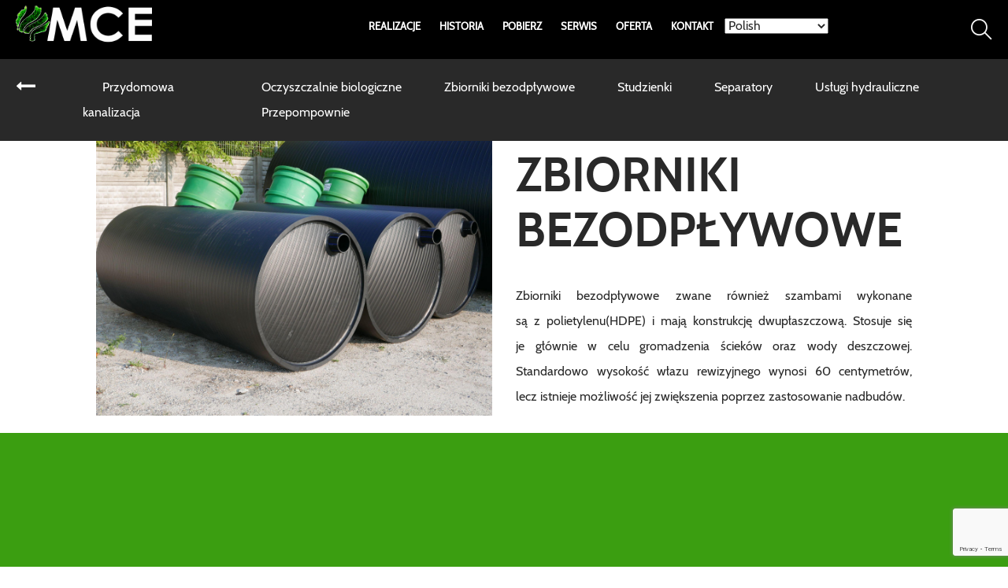

--- FILE ---
content_type: text/html; charset=UTF-8
request_url: https://www.mce.net.pl/market/przydomowa-kanalizacja/zbiorniki-bezodplywowe/
body_size: 14805
content:
<!DOCTYPE html>
<html lang='pl'>
<head>
	
	<meta name="robots" content="noindex,follow"/>    <meta http-equiv="Content-Type" content="text/html; charset=UTF-8" >
    <meta name="viewport" content="width=device-width, initial-scale=1.0">
	 <link rel="shortcut icon" href="https://www.mce.net.pl/wp-content/themes/mce/favicon.ico" />

    <!-- HTML5 Shim and Respond.js IE8 support of HTML5 elements and media queries -->
    <!-- WARNING: Respond.js doesn't work if you view the page via file:// -->
    <!--[if lt IE 9]>
    <script src="https://oss.maxcdn.com/libs/html5shiv/3.7.0/html5shiv.js"></script>
    <script src="https://oss.maxcdn.com/libs/respond.js/1.4.2/respond.min.js"></script>
    <![endif]-->

    <meta name='robots' content='index, follow, max-image-preview:large, max-snippet:-1, max-video-preview:-1' />
	<style>img:is([sizes="auto" i], [sizes^="auto," i]) { contain-intrinsic-size: 3000px 1500px }</style>
	
<!-- Google Tag Manager for WordPress by gtm4wp.com -->
<script data-cfasync="false" data-pagespeed-no-defer>
	var gtm4wp_datalayer_name = "dataLayer";
	var dataLayer = dataLayer || [];
</script>
<!-- End Google Tag Manager for WordPress by gtm4wp.com -->
	<!-- This site is optimized with the Yoast SEO plugin v26.3 - https://yoast.com/wordpress/plugins/seo/ -->
	<title>Zbiorniki bezodpływowe - MCE</title>
	<link rel="canonical" href="https://www.mce.net.pl/market/przydomowa-kanalizacja/zbiorniki-bezodplywowe/" />
	<meta property="og:locale" content="pl_PL" />
	<meta property="og:type" content="article" />
	<meta property="og:title" content="Zbiorniki bezodpływowe - MCE" />
	<meta property="og:url" content="https://www.mce.net.pl/market/przydomowa-kanalizacja/zbiorniki-bezodplywowe/" />
	<meta property="og:site_name" content="MCE" />
	<meta property="article:published_time" content="2018-04-20T07:39:49+00:00" />
	<meta property="article:modified_time" content="2018-09-28T11:45:18+00:00" />
	<meta property="og:image" content="https://www.mce.net.pl/wp-content/uploads/2018/05/mce-przydomowa-kanalizacja-zbiorniki-bezodplywowe.jpg" />
	<meta property="og:image:width" content="2284" />
	<meta property="og:image:height" content="1716" />
	<meta property="og:image:type" content="image/jpeg" />
	<meta name="author" content="admin-mce" />
	<meta name="twitter:card" content="summary_large_image" />
	<script type="application/ld+json" class="yoast-schema-graph">{"@context":"https://schema.org","@graph":[{"@type":"WebPage","@id":"https://www.mce.net.pl/market/przydomowa-kanalizacja/zbiorniki-bezodplywowe/","url":"https://www.mce.net.pl/market/przydomowa-kanalizacja/zbiorniki-bezodplywowe/","name":"Zbiorniki bezodpływowe - MCE","isPartOf":{"@id":"https://www.mce.net.pl/#website"},"primaryImageOfPage":{"@id":"https://www.mce.net.pl/market/przydomowa-kanalizacja/zbiorniki-bezodplywowe/#primaryimage"},"image":{"@id":"https://www.mce.net.pl/market/przydomowa-kanalizacja/zbiorniki-bezodplywowe/#primaryimage"},"thumbnailUrl":"https://www.mce.net.pl/wp-content/uploads/2018/05/mce-przydomowa-kanalizacja-zbiorniki-bezodplywowe.jpg","datePublished":"2018-04-20T07:39:49+00:00","dateModified":"2018-09-28T11:45:18+00:00","author":{"@id":"https://www.mce.net.pl/#/schema/person/2cdd3a3e5bb98e0e01aa16c42c77beff"},"breadcrumb":{"@id":"https://www.mce.net.pl/market/przydomowa-kanalizacja/zbiorniki-bezodplywowe/#breadcrumb"},"inLanguage":"pl-PL","potentialAction":[{"@type":"ReadAction","target":["https://www.mce.net.pl/market/przydomowa-kanalizacja/zbiorniki-bezodplywowe/"]}]},{"@type":"ImageObject","inLanguage":"pl-PL","@id":"https://www.mce.net.pl/market/przydomowa-kanalizacja/zbiorniki-bezodplywowe/#primaryimage","url":"https://www.mce.net.pl/wp-content/uploads/2018/05/mce-przydomowa-kanalizacja-zbiorniki-bezodplywowe.jpg","contentUrl":"https://www.mce.net.pl/wp-content/uploads/2018/05/mce-przydomowa-kanalizacja-zbiorniki-bezodplywowe.jpg","width":2284,"height":1716,"caption":"zbiornik bezodpływowy"},{"@type":"BreadcrumbList","@id":"https://www.mce.net.pl/market/przydomowa-kanalizacja/zbiorniki-bezodplywowe/#breadcrumb","itemListElement":[{"@type":"ListItem","position":1,"name":"Strona główna","item":"https://www.mce.net.pl/"},{"@type":"ListItem","position":2,"name":"Zbiorniki bezodpływowe"}]},{"@type":"WebSite","@id":"https://www.mce.net.pl/#website","url":"https://www.mce.net.pl/","name":"MCE","description":"","potentialAction":[{"@type":"SearchAction","target":{"@type":"EntryPoint","urlTemplate":"https://www.mce.net.pl/?s={search_term_string}"},"query-input":{"@type":"PropertyValueSpecification","valueRequired":true,"valueName":"search_term_string"}}],"inLanguage":"pl-PL"},{"@type":"Person","@id":"https://www.mce.net.pl/#/schema/person/2cdd3a3e5bb98e0e01aa16c42c77beff","name":"admin-mce","image":{"@type":"ImageObject","inLanguage":"pl-PL","@id":"https://www.mce.net.pl/#/schema/person/image/","url":"https://secure.gravatar.com/avatar/38de7a7ac88e0f9f2099f99cb7889e3c?s=96&d=mm&r=g","contentUrl":"https://secure.gravatar.com/avatar/38de7a7ac88e0f9f2099f99cb7889e3c?s=96&d=mm&r=g","caption":"admin-mce"}}]}</script>
	<!-- / Yoast SEO plugin. -->


<link rel="alternate" type="application/rss+xml" title="MCE &raquo; Zbiorniki bezodpływowe Kanał z komentarzami" href="https://www.mce.net.pl/market/przydomowa-kanalizacja/zbiorniki-bezodplywowe/feed/" />
<link rel='stylesheet' id='twb-open-sans-css' href='https://fonts.googleapis.com/css?family=Open+Sans%3A300%2C400%2C500%2C600%2C700%2C800&#038;display=swap&#038;ver=6.7.4' type='text/css' media='all' />
<link rel='stylesheet' id='twbbwg-global-css' href='https://www.mce.net.pl/wp-content/plugins/photo-gallery/booster/assets/css/global.css?ver=1.0.0' type='text/css' media='all' />
<link rel='stylesheet' id='bootstrap-css' href='https://www.mce.net.pl/wp-content/plugins/easy-bootstrap-shortcodes/styles/bootstrap.min.css?ver=6.7.4' type='text/css' media='all' />
<link rel='stylesheet' id='bootstrap-fa-icon-css' href='https://www.mce.net.pl/wp-content/plugins/easy-bootstrap-shortcodes/styles/font-awesome.min.css?ver=6.7.4' type='text/css' media='all' />
<link rel='stylesheet' id='wp-block-library-css' href='https://www.mce.net.pl/wp-includes/css/dist/block-library/style.min.css?ver=6.7.4' type='text/css' media='all' />
<style id='classic-theme-styles-inline-css' type='text/css'>
/*! This file is auto-generated */
.wp-block-button__link{color:#fff;background-color:#32373c;border-radius:9999px;box-shadow:none;text-decoration:none;padding:calc(.667em + 2px) calc(1.333em + 2px);font-size:1.125em}.wp-block-file__button{background:#32373c;color:#fff;text-decoration:none}
</style>
<style id='global-styles-inline-css' type='text/css'>
:root{--wp--preset--aspect-ratio--square: 1;--wp--preset--aspect-ratio--4-3: 4/3;--wp--preset--aspect-ratio--3-4: 3/4;--wp--preset--aspect-ratio--3-2: 3/2;--wp--preset--aspect-ratio--2-3: 2/3;--wp--preset--aspect-ratio--16-9: 16/9;--wp--preset--aspect-ratio--9-16: 9/16;--wp--preset--color--black: #000000;--wp--preset--color--cyan-bluish-gray: #abb8c3;--wp--preset--color--white: #ffffff;--wp--preset--color--pale-pink: #f78da7;--wp--preset--color--vivid-red: #cf2e2e;--wp--preset--color--luminous-vivid-orange: #ff6900;--wp--preset--color--luminous-vivid-amber: #fcb900;--wp--preset--color--light-green-cyan: #7bdcb5;--wp--preset--color--vivid-green-cyan: #00d084;--wp--preset--color--pale-cyan-blue: #8ed1fc;--wp--preset--color--vivid-cyan-blue: #0693e3;--wp--preset--color--vivid-purple: #9b51e0;--wp--preset--gradient--vivid-cyan-blue-to-vivid-purple: linear-gradient(135deg,rgba(6,147,227,1) 0%,rgb(155,81,224) 100%);--wp--preset--gradient--light-green-cyan-to-vivid-green-cyan: linear-gradient(135deg,rgb(122,220,180) 0%,rgb(0,208,130) 100%);--wp--preset--gradient--luminous-vivid-amber-to-luminous-vivid-orange: linear-gradient(135deg,rgba(252,185,0,1) 0%,rgba(255,105,0,1) 100%);--wp--preset--gradient--luminous-vivid-orange-to-vivid-red: linear-gradient(135deg,rgba(255,105,0,1) 0%,rgb(207,46,46) 100%);--wp--preset--gradient--very-light-gray-to-cyan-bluish-gray: linear-gradient(135deg,rgb(238,238,238) 0%,rgb(169,184,195) 100%);--wp--preset--gradient--cool-to-warm-spectrum: linear-gradient(135deg,rgb(74,234,220) 0%,rgb(151,120,209) 20%,rgb(207,42,186) 40%,rgb(238,44,130) 60%,rgb(251,105,98) 80%,rgb(254,248,76) 100%);--wp--preset--gradient--blush-light-purple: linear-gradient(135deg,rgb(255,206,236) 0%,rgb(152,150,240) 100%);--wp--preset--gradient--blush-bordeaux: linear-gradient(135deg,rgb(254,205,165) 0%,rgb(254,45,45) 50%,rgb(107,0,62) 100%);--wp--preset--gradient--luminous-dusk: linear-gradient(135deg,rgb(255,203,112) 0%,rgb(199,81,192) 50%,rgb(65,88,208) 100%);--wp--preset--gradient--pale-ocean: linear-gradient(135deg,rgb(255,245,203) 0%,rgb(182,227,212) 50%,rgb(51,167,181) 100%);--wp--preset--gradient--electric-grass: linear-gradient(135deg,rgb(202,248,128) 0%,rgb(113,206,126) 100%);--wp--preset--gradient--midnight: linear-gradient(135deg,rgb(2,3,129) 0%,rgb(40,116,252) 100%);--wp--preset--font-size--small: 13px;--wp--preset--font-size--medium: 20px;--wp--preset--font-size--large: 36px;--wp--preset--font-size--x-large: 42px;--wp--preset--spacing--20: 0.44rem;--wp--preset--spacing--30: 0.67rem;--wp--preset--spacing--40: 1rem;--wp--preset--spacing--50: 1.5rem;--wp--preset--spacing--60: 2.25rem;--wp--preset--spacing--70: 3.38rem;--wp--preset--spacing--80: 5.06rem;--wp--preset--shadow--natural: 6px 6px 9px rgba(0, 0, 0, 0.2);--wp--preset--shadow--deep: 12px 12px 50px rgba(0, 0, 0, 0.4);--wp--preset--shadow--sharp: 6px 6px 0px rgba(0, 0, 0, 0.2);--wp--preset--shadow--outlined: 6px 6px 0px -3px rgba(255, 255, 255, 1), 6px 6px rgba(0, 0, 0, 1);--wp--preset--shadow--crisp: 6px 6px 0px rgba(0, 0, 0, 1);}:where(.is-layout-flex){gap: 0.5em;}:where(.is-layout-grid){gap: 0.5em;}body .is-layout-flex{display: flex;}.is-layout-flex{flex-wrap: wrap;align-items: center;}.is-layout-flex > :is(*, div){margin: 0;}body .is-layout-grid{display: grid;}.is-layout-grid > :is(*, div){margin: 0;}:where(.wp-block-columns.is-layout-flex){gap: 2em;}:where(.wp-block-columns.is-layout-grid){gap: 2em;}:where(.wp-block-post-template.is-layout-flex){gap: 1.25em;}:where(.wp-block-post-template.is-layout-grid){gap: 1.25em;}.has-black-color{color: var(--wp--preset--color--black) !important;}.has-cyan-bluish-gray-color{color: var(--wp--preset--color--cyan-bluish-gray) !important;}.has-white-color{color: var(--wp--preset--color--white) !important;}.has-pale-pink-color{color: var(--wp--preset--color--pale-pink) !important;}.has-vivid-red-color{color: var(--wp--preset--color--vivid-red) !important;}.has-luminous-vivid-orange-color{color: var(--wp--preset--color--luminous-vivid-orange) !important;}.has-luminous-vivid-amber-color{color: var(--wp--preset--color--luminous-vivid-amber) !important;}.has-light-green-cyan-color{color: var(--wp--preset--color--light-green-cyan) !important;}.has-vivid-green-cyan-color{color: var(--wp--preset--color--vivid-green-cyan) !important;}.has-pale-cyan-blue-color{color: var(--wp--preset--color--pale-cyan-blue) !important;}.has-vivid-cyan-blue-color{color: var(--wp--preset--color--vivid-cyan-blue) !important;}.has-vivid-purple-color{color: var(--wp--preset--color--vivid-purple) !important;}.has-black-background-color{background-color: var(--wp--preset--color--black) !important;}.has-cyan-bluish-gray-background-color{background-color: var(--wp--preset--color--cyan-bluish-gray) !important;}.has-white-background-color{background-color: var(--wp--preset--color--white) !important;}.has-pale-pink-background-color{background-color: var(--wp--preset--color--pale-pink) !important;}.has-vivid-red-background-color{background-color: var(--wp--preset--color--vivid-red) !important;}.has-luminous-vivid-orange-background-color{background-color: var(--wp--preset--color--luminous-vivid-orange) !important;}.has-luminous-vivid-amber-background-color{background-color: var(--wp--preset--color--luminous-vivid-amber) !important;}.has-light-green-cyan-background-color{background-color: var(--wp--preset--color--light-green-cyan) !important;}.has-vivid-green-cyan-background-color{background-color: var(--wp--preset--color--vivid-green-cyan) !important;}.has-pale-cyan-blue-background-color{background-color: var(--wp--preset--color--pale-cyan-blue) !important;}.has-vivid-cyan-blue-background-color{background-color: var(--wp--preset--color--vivid-cyan-blue) !important;}.has-vivid-purple-background-color{background-color: var(--wp--preset--color--vivid-purple) !important;}.has-black-border-color{border-color: var(--wp--preset--color--black) !important;}.has-cyan-bluish-gray-border-color{border-color: var(--wp--preset--color--cyan-bluish-gray) !important;}.has-white-border-color{border-color: var(--wp--preset--color--white) !important;}.has-pale-pink-border-color{border-color: var(--wp--preset--color--pale-pink) !important;}.has-vivid-red-border-color{border-color: var(--wp--preset--color--vivid-red) !important;}.has-luminous-vivid-orange-border-color{border-color: var(--wp--preset--color--luminous-vivid-orange) !important;}.has-luminous-vivid-amber-border-color{border-color: var(--wp--preset--color--luminous-vivid-amber) !important;}.has-light-green-cyan-border-color{border-color: var(--wp--preset--color--light-green-cyan) !important;}.has-vivid-green-cyan-border-color{border-color: var(--wp--preset--color--vivid-green-cyan) !important;}.has-pale-cyan-blue-border-color{border-color: var(--wp--preset--color--pale-cyan-blue) !important;}.has-vivid-cyan-blue-border-color{border-color: var(--wp--preset--color--vivid-cyan-blue) !important;}.has-vivid-purple-border-color{border-color: var(--wp--preset--color--vivid-purple) !important;}.has-vivid-cyan-blue-to-vivid-purple-gradient-background{background: var(--wp--preset--gradient--vivid-cyan-blue-to-vivid-purple) !important;}.has-light-green-cyan-to-vivid-green-cyan-gradient-background{background: var(--wp--preset--gradient--light-green-cyan-to-vivid-green-cyan) !important;}.has-luminous-vivid-amber-to-luminous-vivid-orange-gradient-background{background: var(--wp--preset--gradient--luminous-vivid-amber-to-luminous-vivid-orange) !important;}.has-luminous-vivid-orange-to-vivid-red-gradient-background{background: var(--wp--preset--gradient--luminous-vivid-orange-to-vivid-red) !important;}.has-very-light-gray-to-cyan-bluish-gray-gradient-background{background: var(--wp--preset--gradient--very-light-gray-to-cyan-bluish-gray) !important;}.has-cool-to-warm-spectrum-gradient-background{background: var(--wp--preset--gradient--cool-to-warm-spectrum) !important;}.has-blush-light-purple-gradient-background{background: var(--wp--preset--gradient--blush-light-purple) !important;}.has-blush-bordeaux-gradient-background{background: var(--wp--preset--gradient--blush-bordeaux) !important;}.has-luminous-dusk-gradient-background{background: var(--wp--preset--gradient--luminous-dusk) !important;}.has-pale-ocean-gradient-background{background: var(--wp--preset--gradient--pale-ocean) !important;}.has-electric-grass-gradient-background{background: var(--wp--preset--gradient--electric-grass) !important;}.has-midnight-gradient-background{background: var(--wp--preset--gradient--midnight) !important;}.has-small-font-size{font-size: var(--wp--preset--font-size--small) !important;}.has-medium-font-size{font-size: var(--wp--preset--font-size--medium) !important;}.has-large-font-size{font-size: var(--wp--preset--font-size--large) !important;}.has-x-large-font-size{font-size: var(--wp--preset--font-size--x-large) !important;}
:where(.wp-block-post-template.is-layout-flex){gap: 1.25em;}:where(.wp-block-post-template.is-layout-grid){gap: 1.25em;}
:where(.wp-block-columns.is-layout-flex){gap: 2em;}:where(.wp-block-columns.is-layout-grid){gap: 2em;}
:root :where(.wp-block-pullquote){font-size: 1.5em;line-height: 1.6;}
</style>
<link rel='stylesheet' id='bt_cc_style-css' href='https://www.mce.net.pl/wp-content/plugins/bt_cost_calculator/style.min.css?ver=6.7.4' type='text/css' media='all' />
<link rel='stylesheet' id='contact-form-7-bootstrap-style-css' href='https://www.mce.net.pl/wp-content/plugins/bootstrap-for-contact-form-7/assets/dist/css/style.min.css?ver=6.7.4' type='text/css' media='all' />
<link rel='stylesheet' id='wpsm_counter-font-awesome-front-css' href='https://www.mce.net.pl/wp-content/plugins/counter-number-showcase/assets/css/font-awesome/css/font-awesome.min.css?ver=6.7.4' type='text/css' media='all' />
<link rel='stylesheet' id='wpsm_counter_bootstrap-front-css' href='https://www.mce.net.pl/wp-content/plugins/counter-number-showcase/assets/css/bootstrap-front.css?ver=6.7.4' type='text/css' media='all' />
<link rel='stylesheet' id='wpsm_counter_column-css' href='https://www.mce.net.pl/wp-content/plugins/counter-number-showcase/assets/css/counter-column.css?ver=6.7.4' type='text/css' media='all' />
<link rel='stylesheet' id='finalTilesGallery_stylesheet-css' href='https://www.mce.net.pl/wp-content/plugins/final-tiles-grid-gallery-lite/scripts/ftg.css?ver=3.6.6' type='text/css' media='all' />
<link rel='stylesheet' id='fontawesome_stylesheet-css' href='https://www.mce.net.pl/wp-content/plugins/final-tiles-grid-gallery-lite/fonts/font-awesome/css/font-awesome.min.css?ver=6.7.4' type='text/css' media='all' />
<link rel='stylesheet' id='bwg_fonts-css' href='https://www.mce.net.pl/wp-content/plugins/photo-gallery/css/bwg-fonts/fonts.css?ver=0.0.1' type='text/css' media='all' />
<link rel='stylesheet' id='sumoselect-css' href='https://www.mce.net.pl/wp-content/plugins/photo-gallery/css/sumoselect.min.css?ver=3.4.6' type='text/css' media='all' />
<link rel='stylesheet' id='mCustomScrollbar-css' href='https://www.mce.net.pl/wp-content/plugins/photo-gallery/css/jquery.mCustomScrollbar.min.css?ver=3.1.5' type='text/css' media='all' />
<link rel='stylesheet' id='bwg_googlefonts-css' href='https://fonts.googleapis.com/css?family=Ubuntu&#038;subset=greek,latin,greek-ext,vietnamese,cyrillic-ext,latin-ext,cyrillic' type='text/css' media='all' />
<link rel='stylesheet' id='bwg_frontend-css' href='https://www.mce.net.pl/wp-content/plugins/photo-gallery/css/styles.min.css?ver=1.8.35' type='text/css' media='all' />
<link rel='stylesheet' id='wpml-menu-item-0-css' href='//www.mce.net.pl/wp-content/plugins/sitepress-multilingual-cms/templates/language-switchers/menu-item/style.css?ver=1' type='text/css' media='all' />
<link rel='stylesheet' id='fontawesome-css' href='https://www.mce.net.pl/wp-content/themes/mce/assets/font-awesome/css/font-awesome.min.css?ver=6.7.4' type='text/css' media='all' />
<link rel='stylesheet' id='ui-css' href='https://www.mce.net.pl/wp-content/themes/mce/assets/jquery-ui/jquery-ui.css?ver=6.7.4' type='text/css' media='all' />
<link rel='stylesheet' id='fancy-css' href='https://www.mce.net.pl/wp-content/themes/mce/assets/fancybox/jquery.fancybox.css?ver=6.7.4' type='text/css' media='all' />
<link rel='stylesheet' id='basictable-css' href='https://www.mce.net.pl/wp-content/themes/mce/assets/basictable/basictable.css?ver=6.7.4' type='text/css' media='all' />
<link rel='stylesheet' id='animate-css' href='https://www.mce.net.pl/wp-content/themes/mce/assets/css/animate.css?ver=6.7.4' type='text/css' media='all' />
<link rel='stylesheet' id='slick-css' href='https://www.mce.net.pl/wp-content/themes/mce/assets/css/slick.css?ver=6.7.4' type='text/css' media='all' />
<link rel='stylesheet' id='main-css' href='https://www.mce.net.pl/wp-content/themes/mce/style.css?ver=6.7.4' type='text/css' media='all' />
<link rel='stylesheet' id='wp-pagenavi-css' href='https://www.mce.net.pl/wp-content/plugins/wp-pagenavi/pagenavi-css.css?ver=2.70' type='text/css' media='all' />
<link rel='stylesheet' id='tablepress-default-css' href='https://www.mce.net.pl/wp-content/plugins/tablepress/css/build/default.css?ver=3.2.5' type='text/css' media='all' />
<link rel='stylesheet' id='ebs_dynamic_css-css' href='https://www.mce.net.pl/wp-content/plugins/easy-bootstrap-shortcodes/styles/ebs_dynamic_css.php?ver=6.7.4' type='text/css' media='all' />
<!--n2css--><!--n2js--><script type="text/javascript" src="https://www.mce.net.pl/wp-includes/js/jquery/jquery.min.js?ver=3.7.1" id="jquery-core-js"></script>
<script type="text/javascript" src="https://www.mce.net.pl/wp-includes/js/jquery/jquery-migrate.min.js?ver=3.4.1" id="jquery-migrate-js"></script>
<script type="text/javascript" src="https://www.mce.net.pl/wp-content/plugins/photo-gallery/booster/assets/js/circle-progress.js?ver=1.2.2" id="twbbwg-circle-js"></script>
<script type="text/javascript" id="twbbwg-global-js-extra">
/* <![CDATA[ */
var twb = {"nonce":"0dd8e9acf6","ajax_url":"https:\/\/www.mce.net.pl\/wp-admin\/admin-ajax.php","plugin_url":"https:\/\/www.mce.net.pl\/wp-content\/plugins\/photo-gallery\/booster","href":"https:\/\/www.mce.net.pl\/wp-admin\/admin.php?page=twbbwg_photo-gallery"};
var twb = {"nonce":"0dd8e9acf6","ajax_url":"https:\/\/www.mce.net.pl\/wp-admin\/admin-ajax.php","plugin_url":"https:\/\/www.mce.net.pl\/wp-content\/plugins\/photo-gallery\/booster","href":"https:\/\/www.mce.net.pl\/wp-admin\/admin.php?page=twbbwg_photo-gallery"};
/* ]]> */
</script>
<script type="text/javascript" src="https://www.mce.net.pl/wp-content/plugins/photo-gallery/booster/assets/js/global.js?ver=1.0.0" id="twbbwg-global-js"></script>
<script type="text/javascript" src="https://www.mce.net.pl/wp-content/plugins/bt_cost_calculator/jquery.dd.js?ver=6.7.4" id="bt_cc_dd-js"></script>
<script type="text/javascript" src="https://www.mce.net.pl/wp-content/plugins/bt_cost_calculator/cc.main.js?ver=6.7.4" id="bt_cc_main-js"></script>
<script type="text/javascript" id="bt_cc_main-js-after">
/* <![CDATA[ */
window.bt_cc_translate = [];window.bt_cc_translate['prev'] = 'Prev';window.bt_cc_translate['next'] = 'Next';window.bt_cc_translate['su'] = 'Su';window.bt_cc_translate['mo'] = 'Mo';window.bt_cc_translate['tu'] = 'Tu';window.bt_cc_translate['we'] = 'We';window.bt_cc_translate['th'] = 'Th';window.bt_cc_translate['fr'] = 'Fr';window.bt_cc_translate['sa'] = 'Sa';window.bt_cc_translate['january'] = 'January';window.bt_cc_translate['february'] = 'February';window.bt_cc_translate['march'] = 'March';window.bt_cc_translate['april'] = 'April';window.bt_cc_translate['may'] = 'May';window.bt_cc_translate['june'] = 'June';window.bt_cc_translate['july'] = 'July';window.bt_cc_translate['august'] = 'August';window.bt_cc_translate['september'] = 'September';window.bt_cc_translate['october'] = 'October';window.bt_cc_translate['november'] = 'November';window.bt_cc_translate['december'] = 'December';
/* ]]> */
</script>
<script type="text/javascript" src="https://www.mce.net.pl/wp-content/plugins/photo-gallery/js/jquery.sumoselect.min.js?ver=3.4.6" id="sumoselect-js"></script>
<script type="text/javascript" src="https://www.mce.net.pl/wp-content/plugins/photo-gallery/js/tocca.min.js?ver=2.0.9" id="bwg_mobile-js"></script>
<script type="text/javascript" src="https://www.mce.net.pl/wp-content/plugins/photo-gallery/js/jquery.mCustomScrollbar.concat.min.js?ver=3.1.5" id="mCustomScrollbar-js"></script>
<script type="text/javascript" src="https://www.mce.net.pl/wp-content/plugins/photo-gallery/js/jquery.fullscreen.min.js?ver=0.6.0" id="jquery-fullscreen-js"></script>
<script type="text/javascript" id="bwg_frontend-js-extra">
/* <![CDATA[ */
var bwg_objectsL10n = {"bwg_field_required":"pole wymagane.","bwg_mail_validation":"To nie jest prawid\u0142owy adres e-mail.","bwg_search_result":"Brak obrazk\u00f3w odpowiadaj\u0105cych Twojemu wyszukiwaniu.","bwg_select_tag":"Wybierz znacznik","bwg_order_by":"Kolejno\u015b\u0107 wg","bwg_search":"Szukaj","bwg_show_ecommerce":"Poka\u017c handel elektroniczny","bwg_hide_ecommerce":"Ukryj handel elektroniczny","bwg_show_comments":"Poka\u017c komentarze","bwg_hide_comments":"Ukryj komentarze","bwg_restore":"Przywr\u00f3\u0107","bwg_maximize":"Maksymalizuj","bwg_fullscreen":"Tryb pe\u0142noekranowy","bwg_exit_fullscreen":"Zamknij tryb pe\u0142noekranowy","bwg_search_tag":"SZUKAJ...","bwg_tag_no_match":"Nie znaleziono znacznik\u00f3w","bwg_all_tags_selected":"Wszystkie znaczniki zaznaczone","bwg_tags_selected":"wybrane znaczniki","play":"Odtw\u00f3rz","pause":"Zatrzymaj","is_pro":"","bwg_play":"Odtw\u00f3rz","bwg_pause":"Zatrzymaj","bwg_hide_info":"Ukryj informacje","bwg_show_info":"Poka\u017c informacje","bwg_hide_rating":"Ukryj ocen\u0119","bwg_show_rating":"Poka\u017c ocen\u0119","ok":"Ok","cancel":"Anuluj","select_all":"Zaznacz wszystko","lazy_load":"0","lazy_loader":"https:\/\/www.mce.net.pl\/wp-content\/plugins\/photo-gallery\/images\/ajax_loader.png","front_ajax":"0","bwg_tag_see_all":"zobacz wszystkie znaczniki","bwg_tag_see_less":"zobacz mniej znacznik\u00f3w"};
/* ]]> */
</script>
<script type="text/javascript" src="https://www.mce.net.pl/wp-content/plugins/photo-gallery/js/scripts.min.js?ver=1.8.35" id="bwg_frontend-js"></script>
<script type="text/javascript" id="wpgmza_data-js-extra">
/* <![CDATA[ */
var wpgmza_google_api_status = {"message":"Enqueued","code":"ENQUEUED"};
/* ]]> */
</script>
<script type="text/javascript" src="https://www.mce.net.pl/wp-content/plugins/wp-google-maps/wpgmza_data.js?ver=6.7.4" id="wpgmza_data-js"></script>
<link rel="https://api.w.org/" href="https://www.mce.net.pl/wp-json/" /><link rel="alternate" title="JSON" type="application/json" href="https://www.mce.net.pl/wp-json/wp/v2/posts/1290" /><link rel="EditURI" type="application/rsd+xml" title="RSD" href="https://www.mce.net.pl/xmlrpc.php?rsd" />
<meta name="generator" content="WordPress 6.7.4" />
<link rel='shortlink' href='https://www.mce.net.pl/?p=1290' />
<link rel="alternate" title="oEmbed (JSON)" type="application/json+oembed" href="https://www.mce.net.pl/wp-json/oembed/1.0/embed?url=https%3A%2F%2Fwww.mce.net.pl%2Fmarket%2Fprzydomowa-kanalizacja%2Fzbiorniki-bezodplywowe%2F" />
<link rel="alternate" title="oEmbed (XML)" type="text/xml+oembed" href="https://www.mce.net.pl/wp-json/oembed/1.0/embed?url=https%3A%2F%2Fwww.mce.net.pl%2Fmarket%2Fprzydomowa-kanalizacja%2Fzbiorniki-bezodplywowe%2F&#038;format=xml" />
<style type='text/css'>
</style>
<!-- start Simple Custom CSS and JS -->
<style type="text/css">
.btQuoteBooking input[type="text"], .btQuoteBooking input[type="email"], .btQuoteBooking input[type="password"], .btQuoteBooking input[type="url"], .btQuoteBooking input[type="tel"], .btQuoteBooking input[type="number"], .btQuoteBooking input[type="date"], .btQuoteBooking textarea, .btQuoteBooking .fancy-select .trigger {
    width: 100%;
    display: block;
    line-height: 2;
    min-height: 38px;
    padding: 0 12px;
    background-color: #a9a9a9;
    border: 1px solid #ccc;
    font-family: inherit;
    font-weight: inherit;
    font-size: inherit;
    transition: all 380ms ease;
    color: #000!important;
    border-radius: 2px;
    outline: none;
}

.wpcf7 textarea {
    background: #a9a9a9;
    border: none;
    border-radius: 0;
    color: white;
}</style>
<!-- end Simple Custom CSS and JS -->
<meta name="generator" content="WPML ver:4.2.5 stt:40;" />

<!-- Google Tag Manager for WordPress by gtm4wp.com -->
<!-- GTM Container placement set to footer -->
<script data-cfasync="false" data-pagespeed-no-defer type="text/javascript">
	var dataLayer_content = {"pagePostType":"post","pagePostType2":"single-post","pageCategory":["przydomowa-kanalizacja"],"pagePostAuthor":"admin-mce"};
	dataLayer.push( dataLayer_content );
</script>
<script data-cfasync="false" data-pagespeed-no-defer type="text/javascript">
(function(w,d,s,l,i){w[l]=w[l]||[];w[l].push({'gtm.start':
new Date().getTime(),event:'gtm.js'});var f=d.getElementsByTagName(s)[0],
j=d.createElement(s),dl=l!='dataLayer'?'&l='+l:'';j.async=true;j.src=
'//www.googletagmanager.com/gtm.js?id='+i+dl;f.parentNode.insertBefore(j,f);
})(window,document,'script','dataLayer','GTM-5LZ24K6');
</script>
<!-- End Google Tag Manager for WordPress by gtm4wp.com -->		<style type="text/css">
			div.wpcf7 .ajax-loader {
				background-image: url('https://www.mce.net.pl/wp-content/plugins/contact-form-7/images/ajax-loader.gif');
			}
		</style>
		<meta name="generator" content="Elementor 3.26.4; features: additional_custom_breakpoints; settings: css_print_method-external, google_font-enabled, font_display-auto">
			<style>
				.e-con.e-parent:nth-of-type(n+4):not(.e-lazyloaded):not(.e-no-lazyload),
				.e-con.e-parent:nth-of-type(n+4):not(.e-lazyloaded):not(.e-no-lazyload) * {
					background-image: none !important;
				}
				@media screen and (max-height: 1024px) {
					.e-con.e-parent:nth-of-type(n+3):not(.e-lazyloaded):not(.e-no-lazyload),
					.e-con.e-parent:nth-of-type(n+3):not(.e-lazyloaded):not(.e-no-lazyload) * {
						background-image: none !important;
					}
				}
				@media screen and (max-height: 640px) {
					.e-con.e-parent:nth-of-type(n+2):not(.e-lazyloaded):not(.e-no-lazyload),
					.e-con.e-parent:nth-of-type(n+2):not(.e-lazyloaded):not(.e-no-lazyload) * {
						background-image: none !important;
					}
				}
			</style>
					<style type="text/css" id="wp-custom-css">
			#certyfikaty .download-file {
	  display: block;
    text-align: left;
    padding-left: 120px;
    background: url(/wp-content/themes/mce/images/download-ico.png) 20px 0 no-repeat;
    overflow: hidden;
    padding-top: 24px;
    padding-bottom: 20px;
    margin-bottom: 40px;
}

#certyfikaty .download-file span.small{
		font-size: 16px;
    color: #53bc27;
    line-height: 16px;
    float: left;
    width: 100%;
}

#certyfikaty .download-file span.name {
	  display: block;
    font-size: 16px;
    font-family: 'cabinbold';
    text-transform: uppercase;
    line-height: 16px;
    float: left;
    width: 100%;
}
#instrukcje .wrapper .row div {
height:150px !important;
}
#certyfikaty .wrapper .row div {
height:150px !important;
}
#katalogi .wrapper .row div {
height:150px !important;
}

@media only screen and (max-width: 955px) {
  #instrukcje .wrapper .row div {
height:120px !important;
}
#certyfikaty .wrapper .row div {
height:120px !important;
}
#katalogi .wrapper .row div {
height:120px !important;
}
#katalogi .wrapper .row	.hidden-lg {display:none;}
#certyfikaty .wrapper .row	.hidden-lg {display:none;}
#instrukcje .wrapper .row	.hidden-lg {display:none;}
}
#menu-item-4845 img{
	margin-top:-5px;
}

.google svg{
	background-color: #c9cacb;
	    padding: 6px;
    border-radius: 5px;
    transform: translate(-1px, 3px);
}

#mainContent body.postid-5375 {
    overflow: hidden;
display:none!important;
}

.postid-5375 .history-list .image {
    height: 400px;
    width: 100%;
    margin-top: -250px!important;
}



#header ul#top-menu li a {
    background: none;
    font-size: 12px!important;
    color: white;
    font-family: 'cabinregular';
    text-transform: uppercase;
}

#ciemne-tlo-link a{
	color:green;
}

#ciemne-tlo-link a:hover{
	color:white;
}
#menu-item-wpml-ls-3-pl{
	display:none!important;
}

div#gtranslate_wrapper {
    margin-top: -17px;
}

@media only screen and  (max-width:1050px){
	div#gtranslate_wrapper {
    margin-top: 5px;
}
nav .col-sm-8.cols {
    padding-bottom: 20px;
}
}

.alert-warning {
  background-color: transparent;
	border-color: transparent;}

#slider #foto .h3, #slider #pompy .h3, #slider #kotly .h3, #slider #market .h3, #slider #kanalizacja .h3 {
    padding: 20px 0px !important;
    text-align: center;
    width: 100%;
}

body #header ul#top-menu #menu-item-6783 .dropdown-menu li a {
    font-weight: 100!important;
}
@media only screen and (min-width:1050px){
#menu-item-6783 .dropdown-menu {
    position: fixed;
    top: 75px;
    left: 0;
    z-index: 1000;
    /* display: none; */
    float: left;
    min-width: 160px;
    padding: 20px 0;
    margin: 0px;
    list-style: none;
    background-color: #292929!important;
    border: none;
    border-radius: 0px;
    -webkit-box-shadow: 0 6px 12px rgb(0 0 0 / 18%);
    box-shadow: none;
    -webkit-background-clip: padding-box;
    background-clip: border-box;
    width: 100%;
    text-align: center;
	z-index:100;
	font-weight:100;
	}
ul.dropdown-menu.show {
    display: none!important;
}
	#header ul#top-menu li.show{
		display: inline-block!important;}
	li#menu-item-6783:hover .dropdown-menu {
    display: block!important;
}
}

.navbar-nav>li>a {
    padding-top: 15px;
    padding-bottom: 30px;
}

@media only screen and (max-width:1049px){
div#navbar-top.show {
    display: block!important;
	
	}
div#navbar-top.show {
    overflow: hidden;
    overflow-y: scroll;
    height: 315px;
}

#menu-item-6783 .dropdown-menu{
	position:inherit!important;
	display:block;
	width:100%;
		height:auto;
	}
	.navbar-nav>li>a {
    padding-top: 15px;
    padding-bottom: 5px;
}
}

@media (min-width: 1700px){
#mainContent.kontakt h1 {
    font-size: 80px!important;
	}}

.elementor-slideshow__title{
	display:none;
}

#to-top {
    max-height:0px;
}

.just-text{
	text-align: justify;}


.row.logos {
    text-align: center;
}


.row.logos .col-md-2.col-sm-6 {
    text-align: center;
}

/** Start Block Kit CSS: 141-3-1d55f1e76be9fb1a8d9de88accbe962f **/

.envato-kit-138-bracket .elementor-widget-container > *:before{
	content:"[";
	color:#ffab00;
	display:inline-block;
	margin-right:4px;
	line-height:1em;
	position:relative;
	top:-1px;
}

.envato-kit-138-bracket .elementor-widget-container > *:after{
	content:"]";
	color:#ffab00;
	display:inline-block;
	margin-left:4px;
	line-height:1em;
	position:relative;
	top:-1px;
}

/** End Block Kit CSS: 141-3-1d55f1e76be9fb1a8d9de88accbe962f **/



/** Start Block Kit CSS: 144-3-3a7d335f39a8579c20cdf02f8d462582 **/

.envato-block__preview{overflow: visible;}

/* Envato Kit 141 Custom Styles - Applied to the element under Advanced */

.elementor-headline-animation-type-drop-in .elementor-headline-dynamic-wrapper{
	text-align: center;
}
.envato-kit-141-top-0 h1,
.envato-kit-141-top-0 h2,
.envato-kit-141-top-0 h3,
.envato-kit-141-top-0 h4,
.envato-kit-141-top-0 h5,
.envato-kit-141-top-0 h6,
.envato-kit-141-top-0 p {
	margin-top: 0;
}

.envato-kit-141-newsletter-inline .elementor-field-textual.elementor-size-md {
	padding-left: 1.5rem;
	padding-right: 1.5rem;
}

.envato-kit-141-bottom-0 p {
	margin-bottom: 0;
}

.envato-kit-141-bottom-8 .elementor-price-list .elementor-price-list-item .elementor-price-list-header {
	margin-bottom: .5rem;
}

.envato-kit-141.elementor-widget-testimonial-carousel.elementor-pagination-type-bullets .swiper-container {
	padding-bottom: 52px;
}

.envato-kit-141-display-inline {
	display: inline-block;
}

.envato-kit-141 .elementor-slick-slider ul.slick-dots {
	bottom: -40px;
}

/** End Block Kit CSS: 144-3-3a7d335f39a8579c20cdf02f8d462582 **/



/** Start Block Kit CSS: 105-3-0fb64e69c49a8e10692d28840c54ef95 **/

.envato-kit-102-phone-overlay {
	position: absolute !important;
	display: block !important;
	top: 0%;
	left: 0%;
	right: 0%;
	margin: auto;
	z-index: 1;
}

/** End Block Kit CSS: 105-3-0fb64e69c49a8e10692d28840c54ef95 **/



/** Start Block Kit CSS: 136-3-fc37602abad173a9d9d95d89bbe6bb80 **/

.envato-block__preview{overflow: visible !important;}

/** End Block Kit CSS: 136-3-fc37602abad173a9d9d95d89bbe6bb80 **/

.baner-market-informacyjny.wp-block-image {  margin:0;}
.blok-baner-market-info{
    margin-top: -150px;
    width: auto;
    margin-left: -20px;
    margin-right: -20px;}
body#page.oferta {
	padding-top: 110px!important;}

div#dane_techniczne table {
        display: block;
        overflow-x: auto;
        white-space: nowrap;
    min-width:auto!important;
    }

.footer-logo img {
    width: 130px; /* Docelowa szerokość */
    height: 35px; /* Docelowa wysokość */
    max-width: 100%; /* Upewnij się, że obraz nie przekroczy dostępnej szerokości */
    height: auto; /* Zachowaj proporcje obrazu */
#firmagodnazaufania .elementor-widget-container {
  display: grid;
  grid-template-columns: repeat(5, 1fr); /* 5 w rzędzie */
  gap: 20px;
  justify-items: center;
}

#firmagodnazaufania img {
  max-width: 100px; /* zmień według potrzeb */
  height: auto;
}


		</style>
		    
    </head>
<body id="page" class="oferta">
<div class="wrapp">
    <div id="header" class="menu-container clearfix oferta">
        <div id="mainHeader" class="wrapper">
            <nav class="navbar navbar-default">
				<div id="sform" class="sform"><form action="https://www.mce.net.pl/" method="get" class="form-inline" >
    <fieldset>
        <div id="fForm" class="input-group hover">
            <input type="text" name="s" id="search" placeholder="Wyszukaj produkt" value="" class="form-control" />
			<input type="submit" name="ok" value="OK" />
            <span id="closeForm" class="fa fa-close"></span>
        </div>
    </fieldset>
</form></div>
				<div class="col-sm-2 cols navbar-right searchform">
					<button type="button" class="navbar-toggle collapsed" data-toggle="collapse" data-target="#navbar-top" aria-expanded="false" aria-controls="navbar-top">
                        <span class="sr-only">Toggle navigation</span>
                        <span class="icon-bar"></span>
                        <span class="icon-bar"></span>
                        <span class="icon-bar"></span>
                    </button>
										<div id="fButton" class="input-group">
						<span id="showForm" class="btn btn-default"></span>
					</div>
				</div>
				<div class="col-sm-2 cols">
					<div class="navbar-header">
						<a class="navbar-brand " id="logo-top" href="/">
							<img alt="MCE" class="img-responsive" style="vertical-align:middle;" src="https://www.mce.net.pl/wp-content/themes/mce/images/mce.png">
						</a>

					</div>
				</div>

				<div class="col-sm-8 cols">
					<div id="navbar-top" class="navbar-collapse collapse"><ul id="top-menu" class="nav navbar-nav navbar-left"><li id="menu-item-7545" class="menu-item menu-item-type-post_type menu-item-object-page menu-item-7545"><a title="Realizacje" href="https://www.mce.net.pl/realizacje/">Realizacje</a></li>
<li id="menu-item-26" class="menu-item menu-item-type-post_type menu-item-object-page menu-item-26"><a title="Historia" href="https://www.mce.net.pl/o-firmie/">Historia</a></li>
<li id="menu-item-29" class="menu-item menu-item-type-post_type menu-item-object-page menu-item-29"><a title="Pobierz" href="https://www.mce.net.pl/do-pobrania/">Pobierz</a></li>
<li id="menu-item-5500" class="menu-item menu-item-type-custom menu-item-object-custom menu-item-5500"><a title="Serwis" href="http://mce.net.pl/serwis">Serwis</a></li>
<li id="menu-item-6783" class="menu-item menu-item-type-custom menu-item-object-custom menu-item-has-children menu-item-6783 dropdown"><a title="Oferta" href="#" data-toggle="dropdown" class="dropdown-toggle">Oferta </a>
<ul role="menu" class=" dropdown-menu">
	<li id="menu-item-8811" class="menu-item menu-item-type-custom menu-item-object-custom menu-item-8811"><a title="Fotowoltaika" href="https://fotowoltaikamce.pl/">Fotowoltaika</a></li>
	<li id="menu-item-9531" class="menu-item menu-item-type-post_type menu-item-object-page menu-item-9531"><a title="Dotacje" href="https://www.mce.net.pl/termomodernizacja-dotacje-czyste-powietrze-malopolska/">Dotacje</a></li>
	<li id="menu-item-6784" class="menu-item menu-item-type-post_type menu-item-object-page menu-item-6784"><a title="Klimatyzacja i&nbsp;rekuperacja" href="https://www.mce.net.pl/market-instalacyjny/klimatyzacja-i-rekuperacja/">Klimatyzacja i&nbsp;rekuperacja</a></li>
	<li id="menu-item-6786" class="menu-item menu-item-type-post_type menu-item-object-page menu-item-6786"><a title="Przydomowa kanalizacja" href="https://www.mce.net.pl/market-instalacyjny/przydomowa-kanalizacja/">Przydomowa kanalizacja</a></li>
	<li id="menu-item-6789" class="menu-item menu-item-type-taxonomy menu-item-object-category menu-item-6789"><a title="Producent kotłów C.O." href="https://www.mce.net.pl/producent-kotlow-c-o/">Producent kotłów C.O.</a></li>
	<li id="menu-item-8910" class="menu-item menu-item-type-custom menu-item-object-custom menu-item-8910"><a title="Pompa Ciepła" href="https://pompazephyr.pl/">Pompa Ciepła</a></li>
	<li id="menu-item-7546" class="menu-item menu-item-type-post_type menu-item-object-page menu-item-7546"><a title="Sklep" href="https://www.mce.net.pl/market-instalacyjny/">Sklep</a></li>
</ul>
</li>
<li id="menu-item-30" class="menu-item menu-item-type-post_type menu-item-object-page menu-item-30"><a title="Kontakt" href="https://www.mce.net.pl/kontakt/">Kontakt</a></li>
<li id="menu-item-wpml-ls-3-pl" class="menu-item wpml-ls-slot-3 wpml-ls-item wpml-ls-item-pl wpml-ls-current-language wpml-ls-menu-item wpml-ls-first-item wpml-ls-last-item menu-item-type-wpml_ls_menu_item menu-item-object-wpml_ls_menu_item menu-item-wpml-ls-3-pl"><a title="&lt;img class=&quot;wpml-ls-flag&quot; src=&quot;https://www.mce.net.pl/wp-content/plugins/sitepress-multilingual-cms/res/flags/pl.png&quot; alt=&quot;pl&quot; title=&quot;polski&quot;&gt;" href="https://www.mce.net.pl/market/przydomowa-kanalizacja/zbiorniki-bezodplywowe/"><img class="wpml-ls-flag" src="https://www.mce.net.pl/wp-content/plugins/sitepress-multilingual-cms/res/flags/pl.png" alt="pl" title="polski"></a></li>
<li style="position:relative;" class="menu-item menu-item-gtranslate gt-menu-79629"></li></ul></div>				</div>
            </nav>
        </div>
				
			<div id="head">
		<div class="wrapper">
			<nav class="navbar navbar-default">
				<div class="navbar-header">
					<a id="backBtn" href="https://www.mce.net.pl/market-instalacyjny/"><span class="fa fa-long-arrow-left"></span></a>
				</div>
	
				
				<ul class="pull-left link-lists">
					<li><a href="https://www.mce.net.pl/market/przydomowa-kanalizacja/">Przydomowa kanalizacja</a></li>
				</ul>
				<ul class="pull-right link-lists">
									<li>
						<a href="https://www.mce.net.pl/market/przydomowa-kanalizacja/oczyszczalnie-biologiczne/">Oczyszczalnie biologiczne</a>
					</li>
									<li>
						<a href="https://www.mce.net.pl/market/przydomowa-kanalizacja/zbiorniki-bezodplywowe/">Zbiorniki bezodpływowe</a>
					</li>
									<li>
						<a href="https://www.mce.net.pl/market/przydomowa-kanalizacja/studzienki/">Studzienki</a>
					</li>
									<li>
						<a href="https://www.mce.net.pl/market/przydomowa-kanalizacja/separatory/">Separatory</a>
					</li>
									<li>
						<a href="https://www.mce.net.pl/market/przydomowa-kanalizacja/hydraulik/">Usługi hydrauliczne</a>
					</li>
									<li>
						<a href="https://www.mce.net.pl/market/przydomowa-kanalizacja/przepompownie/">Przepompownie</a>
					</li>
								</ul>
			</nav>
		</div>
	</div>
	    </div>

	<div id="market-single">
		<div id="mainContent" class="topcontent">
			<div class="wrapper">
				<div class="row">
					<div class="col-md-10 col-md-offset-1 ez-animate" data-animation="fadeIn">
																					<div class="row">
<div class="col-lg-6 col-md-6 col-xs-12 col-sm-6" data-animation="">
<div class="img"><img decoding="async" src="https://www.mce.net.pl/wp-content/uploads/2018/05/mce-przydomowa-kanalizacja-zbiorniki-bezodplywowe.jpg" class="img-responsive oscitas-res-image" alt="Zbiorniki bezodpływowe"></div>
</div>
<div class="col-lg-6 col-md-6 col-xs-12 col-sm-6" data-animation="">
<p class="title shorter" style="">Zbiorniki bezodpływowe</p>
<div class="content">
<p style="text-align: justify;">Zbiorniki bezodpływowe zwane również szambami wykonane są&nbsp;z&nbsp;polietylenu(HDPE) i&nbsp;mają konstrukcję dwupłaszczową. Stosuje się je&nbsp;głównie w&nbsp;celu gromadzenia ścieków oraz&nbsp;wody deszczowej. Standardowo wysokość włazu rewizyjnego wynosi 60 centymetrów, lecz&nbsp;istnieje możliwość jej zwiększenia poprzez zastosowanie nadbudów.</p>
</div>
</div>
</div>																		</div>
				</div>
			</div>
		</div>
		
		 

		 
	</div>

		<div id="codalej">
    <div class="wrapper">
        <div class="inner">
			<div class="container">
				<div class="row">
					<div class="col-md-12 ez-animate" data-animation="fadeInDown">
						<h3>CO DALEJ?</h3>
<a class="more " href="https://www.mce.net.pl/kontakt/"><span class="icon"></span> ZAPYTAJ O PRODUKT</a><a class="more " href="https://www.mce.net.pl/kontakt/"><span class="icon"></span> ZAMÓW USŁUGĘ</a><a class="more " href="https://www.mce.net.pl/do-pobrania/"><span class="icon"></span> POBIERZ KATALOG</a>
					</div>
				</div>
			</div>
        </div>
    </div>
</div>
    <div id="footer" class="section-container clearfix">
<div class="wrapper">
<div class="row">
<div class="col-md-10 col-md-offset-1">
<div class="row">
                        <div class="col-md-3 col-sm-6">
                            <div class="widget ebs_custom_widget">                    <div class="ebs_widget_content">
                        <a class="footer-logo" href="https://www.mce.net.pl/"><img class="img-responsive" src="https://www.mce.net.pl/wp-content/uploads/2024/08/logo-stopka.png" alt="MCE Kotły C.O,"></a><br/>

Jeśli zainteresowała Państwa oferta firmy MCE, zapraszamy do kontaktu.
<br/>
<a class="more " href="https://www.mce.net.pl/kontakt/"><span class="icon"></span> Formularz kontaktowy</a>                           </div>
                    <div class="clear"></div>
                </div>                        </div>
                        <div class="col-md-3 col-sm-6">
                            <div class="widget widget_nav_menu"><div class="widget-title"><span>Na&nbsp;skróty</span></div><div class="menu-na-skroty-container"><ul id="menu-na-skroty" class="menu"><li id="menu-item-5807" class="menu-item menu-item-type-post_type menu-item-object-page menu-item-5807"><a href="https://www.mce.net.pl/o-firmie/">Historia</a></li>
<li id="menu-item-5811" class="menu-item menu-item-type-custom menu-item-object-custom menu-item-5811"><a href="https://www.mce.net.pl/producent-kotlow-c-o/">Kotły</a></li>
<li id="menu-item-5804" class="menu-item menu-item-type-post_type menu-item-object-page menu-item-5804"><a href="https://www.mce.net.pl/?page_id=5471">Fotowoltaika</a></li>
<li id="menu-item-5812" class="menu-item menu-item-type-custom menu-item-object-custom menu-item-5812"><a href="https://www.mce.net.pl/market-instalacyjny/">Market</a></li>
<li id="menu-item-5813" class="menu-item menu-item-type-post_type menu-item-object-page menu-item-5813"><a href="https://www.mce.net.pl/do-pobrania-2/">Pobierz</a></li>
<li id="menu-item-5814" class="menu-item menu-item-type-custom menu-item-object-custom menu-item-5814"><a href="https://www.mce.net.pl/blog/">Blog</a></li>
<li id="menu-item-5810" class="menu-item menu-item-type-custom menu-item-object-custom menu-item-5810"><a href="https://www.mce.net.pl/serwis/">Serwis</a></li>
<li id="menu-item-5806" class="menu-item menu-item-type-post_type menu-item-object-page menu-item-5806"><a href="https://www.mce.net.pl/kontakt/">Kontakt</a></li>
<li id="menu-item-7882" class="menu-item menu-item-type-post_type menu-item-object-page menu-item-privacy-policy menu-item-7882"><a rel="privacy-policy" href="https://www.mce.net.pl/polityka/">Polityka Prywatności</a></li>
</ul></div></div>                        </div>

                        <div class="col-md-3 col-sm-6">
                            <div class="widget_text widget widget_custom_html"><div class="widget-title"><span>Social media</span></div><div class="textwidget custom-html-widget"><ul class="social">
	<li class="facebook"><a href="https://www.facebook.com/mce.producent/" class="csocial-link" target="_blank" rel="nofollow"><i class="fa fa-facebook-square"></i></a></li>	
	<li class="google"><a href="https://g.page/MCE-Technika-Grzewcza?share" class="csocial-link" target="_blank"><svg  aria-hidden="true" focusable="false" width="38" role="img" xmlns="http://www.w3.org/2000/svg" viewbox="0 0 616 512"><path fill="#292929" d="M602 118.6L537.1 15C531.3 5.7 521 0 510 0H106C95 0 84.7 5.7 78.9 15L14 118.6c-33.5 53.5-3.8 127.9 58.8 136.4 4.5.6 9.1.9 13.7.9 29.6 0 55.8-13 73.8-33.1 18 20.1 44.3 33.1 73.8 33.1 29.6 0 55.8-13 73.8-33.1 18 20.1 44.3 33.1 73.8 33.1 29.6 0 55.8-13 73.8-33.1 18.1 20.1 44.3 33.1 73.8 33.1 4.7 0 9.2-.3 13.7-.9 62.8-8.4 92.6-82.8 59-136.4zM529.5 288c-10 0-19.9-1.5-29.5-3.8V384H116v-99.8c-9.6 2.2-19.5 3.8-29.5 3.8-6 0-12.1-.4-18-1.2-5.6-.8-11.1-2.1-16.4-3.6V480c0 17.7 14.3 32 32 32h448c17.7 0 32-14.3 32-32V283.2c-5.4 1.6-10.8 2.9-16.4 3.6-6.1.8-12.1 1.2-18.2 1.2z"></path></svg>
</a></li>
	<li class="twitter"><a href="https://twitter.com/SOpolskie/" class="csocial-link" target="_blank" rel="nofollow"><i class="fa fa-twitter-square"></i></a></li>
</ul></div></div>                        </div>
                        <div class="col-md-3 col-sm-6">
                            <div class="widget widget_text"><div class="widget-title"><span>Kontakt</span></div>			<div class="textwidget"><p>MCE MAŁOPOLSKIE CENTRUM EKOLOGICZNE Sp. z o.o.</p>
<p>ul. Krakowska 28 34-124 Klecza Dolna</p>
<p>tel. 33/ 873 25 11<br />
tel/fax: 33/ 873 25 11 wew. 23<br />
mobile: <a href="tel:+48512318999">+48 512 318 999</a><br />
email: <a href="mailto:mce@mce.net.pl">mce@mce.net.pl</a></p>
<p>&nbsp;</p>
</div>
		</div>                        </div>
</div>
<div class="row logos">
						<div class="widget_text widget widget_custom_html"><div class="textwidget custom-html-widget"><div class="col-md-2 col-sm-6">
<div class="widget_text widget widget_custom_html" title="Wciśnij klawisz Shift, żeby edytować widżet."><div class="textwidget custom-html-widget"><a href="https://www.pb.pl/gazele/" rel="nofollow" class="customize-unpreviewable"><img src="https://www.mce.net.pl/wp-content/uploads/2018/07/gazele.png" alt="gazele biznesu"></a></div></div>                        </div>
<div class="col-md-3 col-sm-6">
<div class="widget_text widget widget_custom_html" title="Wciśnij klawisz Shift, żeby edytować widżet."><div class="textwidget custom-html-widget"><a href="http://www.wyprodukowanowpolsce.pl/" rel="nofollow" class="customize-unpreviewable"><img src="https://www.mce.net.pl/wp-content/uploads/2018/09/eurotopten.png" alt="eurotop ten logo"></a></div></div>                        </div>
<div class="col-md-2 col-sm-6">
<div class="widget_text widget widget_custom_html" title="Wciśnij klawisz Shift, żeby edytować widżet."><div class="textwidget custom-html-widget"><a href="http://rzetelnafirma.pl/" rel="nofollow" class="customize-unpreviewable"><img src="https://www.mce.net.pl/wp-content/uploads/2018/07/rzetelna.png" alt="rzetelna firma"></a></div></div>                        </div>
<div class="col-md-2 col-sm-6">
<div class="widget_text widget widget_custom_html" title="Wciśnij klawisz Shift, żeby edytować widżet."><div class="textwidget custom-html-widget"><a href="http://www.solidnafirma.pl/" rel="nofollow" class="customize-unpreviewable"><img src="https://www.mce.net.pl/wp-content/uploads/2018/07/firma-godna-zaufania.png" alt="firma godna zaufania"></a></div></div>                        </div>
<div class="col-md-3 col-sm-6">
<div class="widget_text widget widget_custom_html" title="Wciśnij klawisz Shift, żeby edytować widżet."><div class="textwidget custom-html-widget"><img src="https://www.mce.net.pl/wp-content/uploads/2022/08/miekinia.png" alt="firma godna zaufania"></div></div>                        </div></div></div>                    </div>
                </div>
            </div>
        </div>
</div>
<div id="footer-bottom2">
	<div class="wrapper">
        <div class="row">
            <div class="col-md-10 col-md-offset-1">
							</div>
		</div>
	</div>
</div>
<div id="footer-bottom">
        <div class="wrapper">
            <div class="row">
                <div class="col-md-10 col-md-offset-1">
                    <div class="row">
                        <div class="talign-left col-sm-6">
                                                      Wszelkie prawa zastrzeżone. MCE © 2026                                                  </div>
                        <div class="talign-right col-sm-6">
                                                      Projekt i realizacja: <a href="https://csgroup.pl" target="_blank" rel="nofollow external noopener">CS Group S.A.</a>
                                                  </div>
                    </div>
                </div>
            </div>
        </div>
    </div>
</div>

<!-- GTM Container placement set to footer -->
<!-- Google Tag Manager (noscript) -->
				<noscript><iframe src="https://www.googletagmanager.com/ns.html?id=GTM-5LZ24K6" height="0" width="0" style="display:none;visibility:hidden" aria-hidden="true"></iframe></noscript>
<!-- End Google Tag Manager (noscript) -->			<script type='text/javascript'>
				const lazyloadRunObserver = () => {
					const lazyloadBackgrounds = document.querySelectorAll( `.e-con.e-parent:not(.e-lazyloaded)` );
					const lazyloadBackgroundObserver = new IntersectionObserver( ( entries ) => {
						entries.forEach( ( entry ) => {
							if ( entry.isIntersecting ) {
								let lazyloadBackground = entry.target;
								if( lazyloadBackground ) {
									lazyloadBackground.classList.add( 'e-lazyloaded' );
								}
								lazyloadBackgroundObserver.unobserve( entry.target );
							}
						});
					}, { rootMargin: '200px 0px 200px 0px' } );
					lazyloadBackgrounds.forEach( ( lazyloadBackground ) => {
						lazyloadBackgroundObserver.observe( lazyloadBackground );
					} );
				};
				const events = [
					'DOMContentLoaded',
					'elementor/lazyload/observe',
				];
				events.forEach( ( event ) => {
					document.addEventListener( event, lazyloadRunObserver );
				} );
			</script>
			<script type="text/javascript" src="https://www.mce.net.pl/wp-content/plugins/stratum/assets/js/editor-panel.min.js?ver=1.6.1" id="stratum-editor-panel-js-js"></script>
<script type="text/javascript" src="https://www.mce.net.pl/wp-content/plugins/easy-bootstrap-shortcodes/js/bootstrap.min.js?ver=6.7.4" id="bootstrap-js"></script>
<script type="text/javascript" src="https://www.mce.net.pl/wp-includes/js/dist/hooks.min.js?ver=4d63a3d491d11ffd8ac6" id="wp-hooks-js"></script>
<script type="text/javascript" src="https://www.mce.net.pl/wp-includes/js/dist/i18n.min.js?ver=5e580eb46a90c2b997e6" id="wp-i18n-js"></script>
<script type="text/javascript" id="wp-i18n-js-after">
/* <![CDATA[ */
wp.i18n.setLocaleData( { 'text direction\u0004ltr': [ 'ltr' ] } );
/* ]]> */
</script>
<script type="text/javascript" src="https://www.mce.net.pl/wp-content/plugins/contact-form-7/includes/swv/js/index.js?ver=6.1.3" id="swv-js"></script>
<script type="text/javascript" id="contact-form-7-js-translations">
/* <![CDATA[ */
( function( domain, translations ) {
	var localeData = translations.locale_data[ domain ] || translations.locale_data.messages;
	localeData[""].domain = domain;
	wp.i18n.setLocaleData( localeData, domain );
} )( "contact-form-7", {"translation-revision-date":"2025-10-29 10:26:34+0000","generator":"GlotPress\/4.0.3","domain":"messages","locale_data":{"messages":{"":{"domain":"messages","plural-forms":"nplurals=3; plural=(n == 1) ? 0 : ((n % 10 >= 2 && n % 10 <= 4 && (n % 100 < 12 || n % 100 > 14)) ? 1 : 2);","lang":"pl"},"This contact form is placed in the wrong place.":["Ten formularz kontaktowy zosta\u0142 umieszczony w niew\u0142a\u015bciwym miejscu."],"Error:":["B\u0142\u0105d:"]}},"comment":{"reference":"includes\/js\/index.js"}} );
/* ]]> */
</script>
<script type="text/javascript" id="contact-form-7-js-before">
/* <![CDATA[ */
var wpcf7 = {
    "api": {
        "root": "https:\/\/www.mce.net.pl\/wp-json\/",
        "namespace": "contact-form-7\/v1"
    }
};
/* ]]> */
</script>
<script type="text/javascript" src="https://www.mce.net.pl/wp-content/plugins/contact-form-7/includes/js/index.js?ver=6.1.3" id="contact-form-7-js"></script>
<script type="text/javascript" src="https://www.mce.net.pl/wp-includes/js/jquery/jquery.form.min.js?ver=4.3.0" id="jquery-form-js"></script>
<script type="text/javascript" src="https://www.mce.net.pl/wp-content/plugins/bootstrap-for-contact-form-7/assets/dist/js/scripts.min.js?ver=1.4.8" id="contact-form-7-bootstrap-js"></script>
<script type="text/javascript" src="https://www.mce.net.pl/wp-content/plugins/counter-number-showcase/assets/js/bootstrap.js?ver=6.7.4" id="wpsm_count_bootstrap-js-front-js"></script>
<script type="text/javascript" src="https://www.mce.net.pl/wp-content/plugins/counter-number-showcase/assets/js/counter_nscript.js?ver=6.7.4" id="wpsm-new_count_script3-js"></script>
<script type="text/javascript" src="https://www.mce.net.pl/wp-content/plugins/counter-number-showcase/assets/js/waypoints.min.js?ver=6.7.4" id="wpsm-new_count_waypoints-js"></script>
<script type="text/javascript" src="https://www.mce.net.pl/wp-content/plugins/counter-number-showcase/assets/js/jquery.counterup.min.js?ver=6.7.4" id="wpsm-new_count_script2-js"></script>
<script type="text/javascript" src="https://www.mce.net.pl/wp-content/plugins/final-tiles-grid-gallery-lite/scripts/jquery.finalTilesGallery.js?ver=3.6.6" id="finalTilesGallery-js"></script>
<script type="text/javascript" src="https://www.mce.net.pl/wp-content/themes/mce/assets/fancybox/jquery.fancybox.js?ver=1.0.0" id="fancy-js"></script>
<script type="text/javascript" src="https://www.mce.net.pl/wp-content/themes/mce/assets/basictable/jquery.basictable.js?ver=1.0.0" id="basictable-js"></script>
<script type="text/javascript" src="https://www.mce.net.pl/wp-content/plugins/stratum/vendors/waypoints/jquery.waypoints.min.js?ver=4.0.1" id="waypoints-js"></script>
<script type="text/javascript" src="https://www.mce.net.pl/wp-content/themes/mce/assets/js/slick.min.js?ver=1.0.0" id="slick-js"></script>
<script type="text/javascript" src="https://www.mce.net.pl/wp-content/themes/mce/assets/js/jquery.matchHeight.js?ver=1.0.0" id="matchHeight-js"></script>
<script type="text/javascript" src="https://www.mce.net.pl/wp-content/themes/mce/assets/js/site.js?ver=1.0.0" id="site-js"></script>
<script type="text/javascript" id="script-name-js-extra">
/* <![CDATA[ */
var WbAjax = {"ajaxurl":"https:\/\/www.mce.net.pl\/wp-admin\/admin-ajax.php","security":"94c0bdf556"};
/* ]]> */
</script>
<script type="text/javascript" src="https://www.mce.net.pl/wp-content/themes/mce/assets/js/ajax.js?ver=1.0.0" id="script-name-js"></script>
<script type="text/javascript" src="https://www.google.com/recaptcha/api.js?render=6Lfi4rIeAAAAAKdDHNU9qTafgTzhbOReTmRePf0d&amp;ver=3.0" id="google-recaptcha-js"></script>
<script type="text/javascript" src="https://www.mce.net.pl/wp-includes/js/dist/vendor/wp-polyfill.min.js?ver=3.15.0" id="wp-polyfill-js"></script>
<script type="text/javascript" id="wpcf7-recaptcha-js-before">
/* <![CDATA[ */
var wpcf7_recaptcha = {
    "sitekey": "6Lfi4rIeAAAAAKdDHNU9qTafgTzhbOReTmRePf0d",
    "actions": {
        "homepage": "homepage",
        "contactform": "contactform"
    }
};
/* ]]> */
</script>
<script type="text/javascript" src="https://www.mce.net.pl/wp-content/plugins/contact-form-7/modules/recaptcha/index.js?ver=6.1.3" id="wpcf7-recaptcha-js"></script>
<script type="text/javascript" id="gt_widget_script_12091974-js-before">
/* <![CDATA[ */
window.gtranslateSettings = /* document.write */ window.gtranslateSettings || {};window.gtranslateSettings['12091974'] = {"default_language":"pl","languages":["cs","en","de","hu","lt","pl","sk","sl","uk"],"url_structure":"none","wrapper_selector":"li.menu-item-gtranslate.gt-menu-79629","select_language_label":"Select Language","horizontal_position":"inline","flags_location":"\/wp-content\/plugins\/gtranslate\/flags\/"};
/* ]]> */
</script><script src="https://www.mce.net.pl/wp-content/plugins/gtranslate/js/dropdown.js?ver=6.7.4" data-no-optimize="1" data-no-minify="1" data-gt-orig-url="/market/przydomowa-kanalizacja/zbiorniki-bezodplywowe/" data-gt-orig-domain="www.mce.net.pl" data-gt-widget-id="12091974" defer></script><!-- start Simple Custom CSS and JS -->
<script type="text/javascript">
jQuery(document).ready(function( $ ){

$('#btSubtotalIdobecne_zuzycie .btQuoteSubtotalCalc').after("  W");
$('#btSubtotalIdmoc_paneli .btQuoteSubtotalCalc').after("  W");
$('#btSubtotalIdpotrzebnych_paneli .btQuoteSubtotalCalc').after("  szt");
$('#btSubtotalIdpowierzchnia_dachu .btQuoteSubtotalCalc').after("  m<sup>2</sup>");  
$('#btSubtotalIdroczna_produkcja_pradu .btQuoteSubtotalCalc').after("  PLN");  
$('#btSubtotalIdoszczednosc .btQuoteSubtotalCalc').after("  PLN");  
  $('.btTotalNextWrapper .btContactNext').html("Dalej");
});
</script>
<!-- end Simple Custom CSS and JS -->
<!-- start Simple Custom CSS and JS -->
<style type="text/css">
.page-id-5375 #mainContent  {
    overflow: hidden;
	display:none!important;
}

.page-id-5394 #mainContent  {
    overflow: hidden;
	display:none!important;
}

.page-id-5402 #mainContent  {
    overflow: hidden;
	display:none!important;
}

.page-id-5407 #mainContent  {
    overflow: hidden;
	display:none!important;
}

.page-id-5412 #mainContent  {
    overflow: hidden;
	display:none!important;
}

.page-id-5418 #mainContent  {
    overflow: hidden;
	display:none!important;
}

.page-id-5426 #mainContent  {
    overflow: hidden;
	display:none!important;
}

.page-id-5432 #mainContent  {
    overflow: hidden;
	display:none!important;
}

.page-id-5438 #mainContent  {
    overflow: hidden;
	display:none!important;
}

.post-id-5375 .history-list .image {
    height: 400px;
    width: 100%;
    margin-top: -250px!important;
}

.dropdown-menu{
  background-color:#000000!important;
}

#header ul#top-menu li a {
    background: none;
    font-size: 15px!important;
    color: white;
    font-family: 'cabinregular';
    text-transform: uppercase;
}

.btTotalNextWrapper .btQuoteTotal {display:none!important}</style>
<!-- end Simple Custom CSS and JS -->
<script>
jQuery(document).ready(function($){
jQuery('.hype-waypoint').each(function(){
		jQuery('.hype-waypoint').addClass('animate');
		jQuery('.hype-waypoint').waypoint(function() {
			var animation = jQuery(this).attr('data-animate');
			jQuery('.hype-waypoint').addClass(animation);
		}, { offset: '50%' });
	})});

</script>


<script type="text/javascript">var _sscp_id = "5ea03c14b392d";(function() {var s = document.createElement('script');s.type = 'text/javascript';s.src = "https://widget.contactleader.pl/f/" + _sscp_id + "/cl.js";s.async = true;document.getElementsByTagName('head')[0].appendChild(s);})();</script>
</body>
</html>


--- FILE ---
content_type: text/html; charset=utf-8
request_url: https://www.google.com/recaptcha/api2/anchor?ar=1&k=6Lfi4rIeAAAAAKdDHNU9qTafgTzhbOReTmRePf0d&co=aHR0cHM6Ly93d3cubWNlLm5ldC5wbDo0NDM.&hl=en&v=PoyoqOPhxBO7pBk68S4YbpHZ&size=invisible&anchor-ms=20000&execute-ms=30000&cb=ygwsmaf2iuk8
body_size: 48718
content:
<!DOCTYPE HTML><html dir="ltr" lang="en"><head><meta http-equiv="Content-Type" content="text/html; charset=UTF-8">
<meta http-equiv="X-UA-Compatible" content="IE=edge">
<title>reCAPTCHA</title>
<style type="text/css">
/* cyrillic-ext */
@font-face {
  font-family: 'Roboto';
  font-style: normal;
  font-weight: 400;
  font-stretch: 100%;
  src: url(//fonts.gstatic.com/s/roboto/v48/KFO7CnqEu92Fr1ME7kSn66aGLdTylUAMa3GUBHMdazTgWw.woff2) format('woff2');
  unicode-range: U+0460-052F, U+1C80-1C8A, U+20B4, U+2DE0-2DFF, U+A640-A69F, U+FE2E-FE2F;
}
/* cyrillic */
@font-face {
  font-family: 'Roboto';
  font-style: normal;
  font-weight: 400;
  font-stretch: 100%;
  src: url(//fonts.gstatic.com/s/roboto/v48/KFO7CnqEu92Fr1ME7kSn66aGLdTylUAMa3iUBHMdazTgWw.woff2) format('woff2');
  unicode-range: U+0301, U+0400-045F, U+0490-0491, U+04B0-04B1, U+2116;
}
/* greek-ext */
@font-face {
  font-family: 'Roboto';
  font-style: normal;
  font-weight: 400;
  font-stretch: 100%;
  src: url(//fonts.gstatic.com/s/roboto/v48/KFO7CnqEu92Fr1ME7kSn66aGLdTylUAMa3CUBHMdazTgWw.woff2) format('woff2');
  unicode-range: U+1F00-1FFF;
}
/* greek */
@font-face {
  font-family: 'Roboto';
  font-style: normal;
  font-weight: 400;
  font-stretch: 100%;
  src: url(//fonts.gstatic.com/s/roboto/v48/KFO7CnqEu92Fr1ME7kSn66aGLdTylUAMa3-UBHMdazTgWw.woff2) format('woff2');
  unicode-range: U+0370-0377, U+037A-037F, U+0384-038A, U+038C, U+038E-03A1, U+03A3-03FF;
}
/* math */
@font-face {
  font-family: 'Roboto';
  font-style: normal;
  font-weight: 400;
  font-stretch: 100%;
  src: url(//fonts.gstatic.com/s/roboto/v48/KFO7CnqEu92Fr1ME7kSn66aGLdTylUAMawCUBHMdazTgWw.woff2) format('woff2');
  unicode-range: U+0302-0303, U+0305, U+0307-0308, U+0310, U+0312, U+0315, U+031A, U+0326-0327, U+032C, U+032F-0330, U+0332-0333, U+0338, U+033A, U+0346, U+034D, U+0391-03A1, U+03A3-03A9, U+03B1-03C9, U+03D1, U+03D5-03D6, U+03F0-03F1, U+03F4-03F5, U+2016-2017, U+2034-2038, U+203C, U+2040, U+2043, U+2047, U+2050, U+2057, U+205F, U+2070-2071, U+2074-208E, U+2090-209C, U+20D0-20DC, U+20E1, U+20E5-20EF, U+2100-2112, U+2114-2115, U+2117-2121, U+2123-214F, U+2190, U+2192, U+2194-21AE, U+21B0-21E5, U+21F1-21F2, U+21F4-2211, U+2213-2214, U+2216-22FF, U+2308-230B, U+2310, U+2319, U+231C-2321, U+2336-237A, U+237C, U+2395, U+239B-23B7, U+23D0, U+23DC-23E1, U+2474-2475, U+25AF, U+25B3, U+25B7, U+25BD, U+25C1, U+25CA, U+25CC, U+25FB, U+266D-266F, U+27C0-27FF, U+2900-2AFF, U+2B0E-2B11, U+2B30-2B4C, U+2BFE, U+3030, U+FF5B, U+FF5D, U+1D400-1D7FF, U+1EE00-1EEFF;
}
/* symbols */
@font-face {
  font-family: 'Roboto';
  font-style: normal;
  font-weight: 400;
  font-stretch: 100%;
  src: url(//fonts.gstatic.com/s/roboto/v48/KFO7CnqEu92Fr1ME7kSn66aGLdTylUAMaxKUBHMdazTgWw.woff2) format('woff2');
  unicode-range: U+0001-000C, U+000E-001F, U+007F-009F, U+20DD-20E0, U+20E2-20E4, U+2150-218F, U+2190, U+2192, U+2194-2199, U+21AF, U+21E6-21F0, U+21F3, U+2218-2219, U+2299, U+22C4-22C6, U+2300-243F, U+2440-244A, U+2460-24FF, U+25A0-27BF, U+2800-28FF, U+2921-2922, U+2981, U+29BF, U+29EB, U+2B00-2BFF, U+4DC0-4DFF, U+FFF9-FFFB, U+10140-1018E, U+10190-1019C, U+101A0, U+101D0-101FD, U+102E0-102FB, U+10E60-10E7E, U+1D2C0-1D2D3, U+1D2E0-1D37F, U+1F000-1F0FF, U+1F100-1F1AD, U+1F1E6-1F1FF, U+1F30D-1F30F, U+1F315, U+1F31C, U+1F31E, U+1F320-1F32C, U+1F336, U+1F378, U+1F37D, U+1F382, U+1F393-1F39F, U+1F3A7-1F3A8, U+1F3AC-1F3AF, U+1F3C2, U+1F3C4-1F3C6, U+1F3CA-1F3CE, U+1F3D4-1F3E0, U+1F3ED, U+1F3F1-1F3F3, U+1F3F5-1F3F7, U+1F408, U+1F415, U+1F41F, U+1F426, U+1F43F, U+1F441-1F442, U+1F444, U+1F446-1F449, U+1F44C-1F44E, U+1F453, U+1F46A, U+1F47D, U+1F4A3, U+1F4B0, U+1F4B3, U+1F4B9, U+1F4BB, U+1F4BF, U+1F4C8-1F4CB, U+1F4D6, U+1F4DA, U+1F4DF, U+1F4E3-1F4E6, U+1F4EA-1F4ED, U+1F4F7, U+1F4F9-1F4FB, U+1F4FD-1F4FE, U+1F503, U+1F507-1F50B, U+1F50D, U+1F512-1F513, U+1F53E-1F54A, U+1F54F-1F5FA, U+1F610, U+1F650-1F67F, U+1F687, U+1F68D, U+1F691, U+1F694, U+1F698, U+1F6AD, U+1F6B2, U+1F6B9-1F6BA, U+1F6BC, U+1F6C6-1F6CF, U+1F6D3-1F6D7, U+1F6E0-1F6EA, U+1F6F0-1F6F3, U+1F6F7-1F6FC, U+1F700-1F7FF, U+1F800-1F80B, U+1F810-1F847, U+1F850-1F859, U+1F860-1F887, U+1F890-1F8AD, U+1F8B0-1F8BB, U+1F8C0-1F8C1, U+1F900-1F90B, U+1F93B, U+1F946, U+1F984, U+1F996, U+1F9E9, U+1FA00-1FA6F, U+1FA70-1FA7C, U+1FA80-1FA89, U+1FA8F-1FAC6, U+1FACE-1FADC, U+1FADF-1FAE9, U+1FAF0-1FAF8, U+1FB00-1FBFF;
}
/* vietnamese */
@font-face {
  font-family: 'Roboto';
  font-style: normal;
  font-weight: 400;
  font-stretch: 100%;
  src: url(//fonts.gstatic.com/s/roboto/v48/KFO7CnqEu92Fr1ME7kSn66aGLdTylUAMa3OUBHMdazTgWw.woff2) format('woff2');
  unicode-range: U+0102-0103, U+0110-0111, U+0128-0129, U+0168-0169, U+01A0-01A1, U+01AF-01B0, U+0300-0301, U+0303-0304, U+0308-0309, U+0323, U+0329, U+1EA0-1EF9, U+20AB;
}
/* latin-ext */
@font-face {
  font-family: 'Roboto';
  font-style: normal;
  font-weight: 400;
  font-stretch: 100%;
  src: url(//fonts.gstatic.com/s/roboto/v48/KFO7CnqEu92Fr1ME7kSn66aGLdTylUAMa3KUBHMdazTgWw.woff2) format('woff2');
  unicode-range: U+0100-02BA, U+02BD-02C5, U+02C7-02CC, U+02CE-02D7, U+02DD-02FF, U+0304, U+0308, U+0329, U+1D00-1DBF, U+1E00-1E9F, U+1EF2-1EFF, U+2020, U+20A0-20AB, U+20AD-20C0, U+2113, U+2C60-2C7F, U+A720-A7FF;
}
/* latin */
@font-face {
  font-family: 'Roboto';
  font-style: normal;
  font-weight: 400;
  font-stretch: 100%;
  src: url(//fonts.gstatic.com/s/roboto/v48/KFO7CnqEu92Fr1ME7kSn66aGLdTylUAMa3yUBHMdazQ.woff2) format('woff2');
  unicode-range: U+0000-00FF, U+0131, U+0152-0153, U+02BB-02BC, U+02C6, U+02DA, U+02DC, U+0304, U+0308, U+0329, U+2000-206F, U+20AC, U+2122, U+2191, U+2193, U+2212, U+2215, U+FEFF, U+FFFD;
}
/* cyrillic-ext */
@font-face {
  font-family: 'Roboto';
  font-style: normal;
  font-weight: 500;
  font-stretch: 100%;
  src: url(//fonts.gstatic.com/s/roboto/v48/KFO7CnqEu92Fr1ME7kSn66aGLdTylUAMa3GUBHMdazTgWw.woff2) format('woff2');
  unicode-range: U+0460-052F, U+1C80-1C8A, U+20B4, U+2DE0-2DFF, U+A640-A69F, U+FE2E-FE2F;
}
/* cyrillic */
@font-face {
  font-family: 'Roboto';
  font-style: normal;
  font-weight: 500;
  font-stretch: 100%;
  src: url(//fonts.gstatic.com/s/roboto/v48/KFO7CnqEu92Fr1ME7kSn66aGLdTylUAMa3iUBHMdazTgWw.woff2) format('woff2');
  unicode-range: U+0301, U+0400-045F, U+0490-0491, U+04B0-04B1, U+2116;
}
/* greek-ext */
@font-face {
  font-family: 'Roboto';
  font-style: normal;
  font-weight: 500;
  font-stretch: 100%;
  src: url(//fonts.gstatic.com/s/roboto/v48/KFO7CnqEu92Fr1ME7kSn66aGLdTylUAMa3CUBHMdazTgWw.woff2) format('woff2');
  unicode-range: U+1F00-1FFF;
}
/* greek */
@font-face {
  font-family: 'Roboto';
  font-style: normal;
  font-weight: 500;
  font-stretch: 100%;
  src: url(//fonts.gstatic.com/s/roboto/v48/KFO7CnqEu92Fr1ME7kSn66aGLdTylUAMa3-UBHMdazTgWw.woff2) format('woff2');
  unicode-range: U+0370-0377, U+037A-037F, U+0384-038A, U+038C, U+038E-03A1, U+03A3-03FF;
}
/* math */
@font-face {
  font-family: 'Roboto';
  font-style: normal;
  font-weight: 500;
  font-stretch: 100%;
  src: url(//fonts.gstatic.com/s/roboto/v48/KFO7CnqEu92Fr1ME7kSn66aGLdTylUAMawCUBHMdazTgWw.woff2) format('woff2');
  unicode-range: U+0302-0303, U+0305, U+0307-0308, U+0310, U+0312, U+0315, U+031A, U+0326-0327, U+032C, U+032F-0330, U+0332-0333, U+0338, U+033A, U+0346, U+034D, U+0391-03A1, U+03A3-03A9, U+03B1-03C9, U+03D1, U+03D5-03D6, U+03F0-03F1, U+03F4-03F5, U+2016-2017, U+2034-2038, U+203C, U+2040, U+2043, U+2047, U+2050, U+2057, U+205F, U+2070-2071, U+2074-208E, U+2090-209C, U+20D0-20DC, U+20E1, U+20E5-20EF, U+2100-2112, U+2114-2115, U+2117-2121, U+2123-214F, U+2190, U+2192, U+2194-21AE, U+21B0-21E5, U+21F1-21F2, U+21F4-2211, U+2213-2214, U+2216-22FF, U+2308-230B, U+2310, U+2319, U+231C-2321, U+2336-237A, U+237C, U+2395, U+239B-23B7, U+23D0, U+23DC-23E1, U+2474-2475, U+25AF, U+25B3, U+25B7, U+25BD, U+25C1, U+25CA, U+25CC, U+25FB, U+266D-266F, U+27C0-27FF, U+2900-2AFF, U+2B0E-2B11, U+2B30-2B4C, U+2BFE, U+3030, U+FF5B, U+FF5D, U+1D400-1D7FF, U+1EE00-1EEFF;
}
/* symbols */
@font-face {
  font-family: 'Roboto';
  font-style: normal;
  font-weight: 500;
  font-stretch: 100%;
  src: url(//fonts.gstatic.com/s/roboto/v48/KFO7CnqEu92Fr1ME7kSn66aGLdTylUAMaxKUBHMdazTgWw.woff2) format('woff2');
  unicode-range: U+0001-000C, U+000E-001F, U+007F-009F, U+20DD-20E0, U+20E2-20E4, U+2150-218F, U+2190, U+2192, U+2194-2199, U+21AF, U+21E6-21F0, U+21F3, U+2218-2219, U+2299, U+22C4-22C6, U+2300-243F, U+2440-244A, U+2460-24FF, U+25A0-27BF, U+2800-28FF, U+2921-2922, U+2981, U+29BF, U+29EB, U+2B00-2BFF, U+4DC0-4DFF, U+FFF9-FFFB, U+10140-1018E, U+10190-1019C, U+101A0, U+101D0-101FD, U+102E0-102FB, U+10E60-10E7E, U+1D2C0-1D2D3, U+1D2E0-1D37F, U+1F000-1F0FF, U+1F100-1F1AD, U+1F1E6-1F1FF, U+1F30D-1F30F, U+1F315, U+1F31C, U+1F31E, U+1F320-1F32C, U+1F336, U+1F378, U+1F37D, U+1F382, U+1F393-1F39F, U+1F3A7-1F3A8, U+1F3AC-1F3AF, U+1F3C2, U+1F3C4-1F3C6, U+1F3CA-1F3CE, U+1F3D4-1F3E0, U+1F3ED, U+1F3F1-1F3F3, U+1F3F5-1F3F7, U+1F408, U+1F415, U+1F41F, U+1F426, U+1F43F, U+1F441-1F442, U+1F444, U+1F446-1F449, U+1F44C-1F44E, U+1F453, U+1F46A, U+1F47D, U+1F4A3, U+1F4B0, U+1F4B3, U+1F4B9, U+1F4BB, U+1F4BF, U+1F4C8-1F4CB, U+1F4D6, U+1F4DA, U+1F4DF, U+1F4E3-1F4E6, U+1F4EA-1F4ED, U+1F4F7, U+1F4F9-1F4FB, U+1F4FD-1F4FE, U+1F503, U+1F507-1F50B, U+1F50D, U+1F512-1F513, U+1F53E-1F54A, U+1F54F-1F5FA, U+1F610, U+1F650-1F67F, U+1F687, U+1F68D, U+1F691, U+1F694, U+1F698, U+1F6AD, U+1F6B2, U+1F6B9-1F6BA, U+1F6BC, U+1F6C6-1F6CF, U+1F6D3-1F6D7, U+1F6E0-1F6EA, U+1F6F0-1F6F3, U+1F6F7-1F6FC, U+1F700-1F7FF, U+1F800-1F80B, U+1F810-1F847, U+1F850-1F859, U+1F860-1F887, U+1F890-1F8AD, U+1F8B0-1F8BB, U+1F8C0-1F8C1, U+1F900-1F90B, U+1F93B, U+1F946, U+1F984, U+1F996, U+1F9E9, U+1FA00-1FA6F, U+1FA70-1FA7C, U+1FA80-1FA89, U+1FA8F-1FAC6, U+1FACE-1FADC, U+1FADF-1FAE9, U+1FAF0-1FAF8, U+1FB00-1FBFF;
}
/* vietnamese */
@font-face {
  font-family: 'Roboto';
  font-style: normal;
  font-weight: 500;
  font-stretch: 100%;
  src: url(//fonts.gstatic.com/s/roboto/v48/KFO7CnqEu92Fr1ME7kSn66aGLdTylUAMa3OUBHMdazTgWw.woff2) format('woff2');
  unicode-range: U+0102-0103, U+0110-0111, U+0128-0129, U+0168-0169, U+01A0-01A1, U+01AF-01B0, U+0300-0301, U+0303-0304, U+0308-0309, U+0323, U+0329, U+1EA0-1EF9, U+20AB;
}
/* latin-ext */
@font-face {
  font-family: 'Roboto';
  font-style: normal;
  font-weight: 500;
  font-stretch: 100%;
  src: url(//fonts.gstatic.com/s/roboto/v48/KFO7CnqEu92Fr1ME7kSn66aGLdTylUAMa3KUBHMdazTgWw.woff2) format('woff2');
  unicode-range: U+0100-02BA, U+02BD-02C5, U+02C7-02CC, U+02CE-02D7, U+02DD-02FF, U+0304, U+0308, U+0329, U+1D00-1DBF, U+1E00-1E9F, U+1EF2-1EFF, U+2020, U+20A0-20AB, U+20AD-20C0, U+2113, U+2C60-2C7F, U+A720-A7FF;
}
/* latin */
@font-face {
  font-family: 'Roboto';
  font-style: normal;
  font-weight: 500;
  font-stretch: 100%;
  src: url(//fonts.gstatic.com/s/roboto/v48/KFO7CnqEu92Fr1ME7kSn66aGLdTylUAMa3yUBHMdazQ.woff2) format('woff2');
  unicode-range: U+0000-00FF, U+0131, U+0152-0153, U+02BB-02BC, U+02C6, U+02DA, U+02DC, U+0304, U+0308, U+0329, U+2000-206F, U+20AC, U+2122, U+2191, U+2193, U+2212, U+2215, U+FEFF, U+FFFD;
}
/* cyrillic-ext */
@font-face {
  font-family: 'Roboto';
  font-style: normal;
  font-weight: 900;
  font-stretch: 100%;
  src: url(//fonts.gstatic.com/s/roboto/v48/KFO7CnqEu92Fr1ME7kSn66aGLdTylUAMa3GUBHMdazTgWw.woff2) format('woff2');
  unicode-range: U+0460-052F, U+1C80-1C8A, U+20B4, U+2DE0-2DFF, U+A640-A69F, U+FE2E-FE2F;
}
/* cyrillic */
@font-face {
  font-family: 'Roboto';
  font-style: normal;
  font-weight: 900;
  font-stretch: 100%;
  src: url(//fonts.gstatic.com/s/roboto/v48/KFO7CnqEu92Fr1ME7kSn66aGLdTylUAMa3iUBHMdazTgWw.woff2) format('woff2');
  unicode-range: U+0301, U+0400-045F, U+0490-0491, U+04B0-04B1, U+2116;
}
/* greek-ext */
@font-face {
  font-family: 'Roboto';
  font-style: normal;
  font-weight: 900;
  font-stretch: 100%;
  src: url(//fonts.gstatic.com/s/roboto/v48/KFO7CnqEu92Fr1ME7kSn66aGLdTylUAMa3CUBHMdazTgWw.woff2) format('woff2');
  unicode-range: U+1F00-1FFF;
}
/* greek */
@font-face {
  font-family: 'Roboto';
  font-style: normal;
  font-weight: 900;
  font-stretch: 100%;
  src: url(//fonts.gstatic.com/s/roboto/v48/KFO7CnqEu92Fr1ME7kSn66aGLdTylUAMa3-UBHMdazTgWw.woff2) format('woff2');
  unicode-range: U+0370-0377, U+037A-037F, U+0384-038A, U+038C, U+038E-03A1, U+03A3-03FF;
}
/* math */
@font-face {
  font-family: 'Roboto';
  font-style: normal;
  font-weight: 900;
  font-stretch: 100%;
  src: url(//fonts.gstatic.com/s/roboto/v48/KFO7CnqEu92Fr1ME7kSn66aGLdTylUAMawCUBHMdazTgWw.woff2) format('woff2');
  unicode-range: U+0302-0303, U+0305, U+0307-0308, U+0310, U+0312, U+0315, U+031A, U+0326-0327, U+032C, U+032F-0330, U+0332-0333, U+0338, U+033A, U+0346, U+034D, U+0391-03A1, U+03A3-03A9, U+03B1-03C9, U+03D1, U+03D5-03D6, U+03F0-03F1, U+03F4-03F5, U+2016-2017, U+2034-2038, U+203C, U+2040, U+2043, U+2047, U+2050, U+2057, U+205F, U+2070-2071, U+2074-208E, U+2090-209C, U+20D0-20DC, U+20E1, U+20E5-20EF, U+2100-2112, U+2114-2115, U+2117-2121, U+2123-214F, U+2190, U+2192, U+2194-21AE, U+21B0-21E5, U+21F1-21F2, U+21F4-2211, U+2213-2214, U+2216-22FF, U+2308-230B, U+2310, U+2319, U+231C-2321, U+2336-237A, U+237C, U+2395, U+239B-23B7, U+23D0, U+23DC-23E1, U+2474-2475, U+25AF, U+25B3, U+25B7, U+25BD, U+25C1, U+25CA, U+25CC, U+25FB, U+266D-266F, U+27C0-27FF, U+2900-2AFF, U+2B0E-2B11, U+2B30-2B4C, U+2BFE, U+3030, U+FF5B, U+FF5D, U+1D400-1D7FF, U+1EE00-1EEFF;
}
/* symbols */
@font-face {
  font-family: 'Roboto';
  font-style: normal;
  font-weight: 900;
  font-stretch: 100%;
  src: url(//fonts.gstatic.com/s/roboto/v48/KFO7CnqEu92Fr1ME7kSn66aGLdTylUAMaxKUBHMdazTgWw.woff2) format('woff2');
  unicode-range: U+0001-000C, U+000E-001F, U+007F-009F, U+20DD-20E0, U+20E2-20E4, U+2150-218F, U+2190, U+2192, U+2194-2199, U+21AF, U+21E6-21F0, U+21F3, U+2218-2219, U+2299, U+22C4-22C6, U+2300-243F, U+2440-244A, U+2460-24FF, U+25A0-27BF, U+2800-28FF, U+2921-2922, U+2981, U+29BF, U+29EB, U+2B00-2BFF, U+4DC0-4DFF, U+FFF9-FFFB, U+10140-1018E, U+10190-1019C, U+101A0, U+101D0-101FD, U+102E0-102FB, U+10E60-10E7E, U+1D2C0-1D2D3, U+1D2E0-1D37F, U+1F000-1F0FF, U+1F100-1F1AD, U+1F1E6-1F1FF, U+1F30D-1F30F, U+1F315, U+1F31C, U+1F31E, U+1F320-1F32C, U+1F336, U+1F378, U+1F37D, U+1F382, U+1F393-1F39F, U+1F3A7-1F3A8, U+1F3AC-1F3AF, U+1F3C2, U+1F3C4-1F3C6, U+1F3CA-1F3CE, U+1F3D4-1F3E0, U+1F3ED, U+1F3F1-1F3F3, U+1F3F5-1F3F7, U+1F408, U+1F415, U+1F41F, U+1F426, U+1F43F, U+1F441-1F442, U+1F444, U+1F446-1F449, U+1F44C-1F44E, U+1F453, U+1F46A, U+1F47D, U+1F4A3, U+1F4B0, U+1F4B3, U+1F4B9, U+1F4BB, U+1F4BF, U+1F4C8-1F4CB, U+1F4D6, U+1F4DA, U+1F4DF, U+1F4E3-1F4E6, U+1F4EA-1F4ED, U+1F4F7, U+1F4F9-1F4FB, U+1F4FD-1F4FE, U+1F503, U+1F507-1F50B, U+1F50D, U+1F512-1F513, U+1F53E-1F54A, U+1F54F-1F5FA, U+1F610, U+1F650-1F67F, U+1F687, U+1F68D, U+1F691, U+1F694, U+1F698, U+1F6AD, U+1F6B2, U+1F6B9-1F6BA, U+1F6BC, U+1F6C6-1F6CF, U+1F6D3-1F6D7, U+1F6E0-1F6EA, U+1F6F0-1F6F3, U+1F6F7-1F6FC, U+1F700-1F7FF, U+1F800-1F80B, U+1F810-1F847, U+1F850-1F859, U+1F860-1F887, U+1F890-1F8AD, U+1F8B0-1F8BB, U+1F8C0-1F8C1, U+1F900-1F90B, U+1F93B, U+1F946, U+1F984, U+1F996, U+1F9E9, U+1FA00-1FA6F, U+1FA70-1FA7C, U+1FA80-1FA89, U+1FA8F-1FAC6, U+1FACE-1FADC, U+1FADF-1FAE9, U+1FAF0-1FAF8, U+1FB00-1FBFF;
}
/* vietnamese */
@font-face {
  font-family: 'Roboto';
  font-style: normal;
  font-weight: 900;
  font-stretch: 100%;
  src: url(//fonts.gstatic.com/s/roboto/v48/KFO7CnqEu92Fr1ME7kSn66aGLdTylUAMa3OUBHMdazTgWw.woff2) format('woff2');
  unicode-range: U+0102-0103, U+0110-0111, U+0128-0129, U+0168-0169, U+01A0-01A1, U+01AF-01B0, U+0300-0301, U+0303-0304, U+0308-0309, U+0323, U+0329, U+1EA0-1EF9, U+20AB;
}
/* latin-ext */
@font-face {
  font-family: 'Roboto';
  font-style: normal;
  font-weight: 900;
  font-stretch: 100%;
  src: url(//fonts.gstatic.com/s/roboto/v48/KFO7CnqEu92Fr1ME7kSn66aGLdTylUAMa3KUBHMdazTgWw.woff2) format('woff2');
  unicode-range: U+0100-02BA, U+02BD-02C5, U+02C7-02CC, U+02CE-02D7, U+02DD-02FF, U+0304, U+0308, U+0329, U+1D00-1DBF, U+1E00-1E9F, U+1EF2-1EFF, U+2020, U+20A0-20AB, U+20AD-20C0, U+2113, U+2C60-2C7F, U+A720-A7FF;
}
/* latin */
@font-face {
  font-family: 'Roboto';
  font-style: normal;
  font-weight: 900;
  font-stretch: 100%;
  src: url(//fonts.gstatic.com/s/roboto/v48/KFO7CnqEu92Fr1ME7kSn66aGLdTylUAMa3yUBHMdazQ.woff2) format('woff2');
  unicode-range: U+0000-00FF, U+0131, U+0152-0153, U+02BB-02BC, U+02C6, U+02DA, U+02DC, U+0304, U+0308, U+0329, U+2000-206F, U+20AC, U+2122, U+2191, U+2193, U+2212, U+2215, U+FEFF, U+FFFD;
}

</style>
<link rel="stylesheet" type="text/css" href="https://www.gstatic.com/recaptcha/releases/PoyoqOPhxBO7pBk68S4YbpHZ/styles__ltr.css">
<script nonce="OLrO6Yx01dynT7Zb8tWFXA" type="text/javascript">window['__recaptcha_api'] = 'https://www.google.com/recaptcha/api2/';</script>
<script type="text/javascript" src="https://www.gstatic.com/recaptcha/releases/PoyoqOPhxBO7pBk68S4YbpHZ/recaptcha__en.js" nonce="OLrO6Yx01dynT7Zb8tWFXA">
      
    </script></head>
<body><div id="rc-anchor-alert" class="rc-anchor-alert"></div>
<input type="hidden" id="recaptcha-token" value="[base64]">
<script type="text/javascript" nonce="OLrO6Yx01dynT7Zb8tWFXA">
      recaptcha.anchor.Main.init("[\x22ainput\x22,[\x22bgdata\x22,\x22\x22,\[base64]/[base64]/[base64]/[base64]/[base64]/[base64]/KGcoTywyNTMsTy5PKSxVRyhPLEMpKTpnKE8sMjUzLEMpLE8pKSxsKSksTykpfSxieT1mdW5jdGlvbihDLE8sdSxsKXtmb3IobD0odT1SKEMpLDApO08+MDtPLS0pbD1sPDw4fFooQyk7ZyhDLHUsbCl9LFVHPWZ1bmN0aW9uKEMsTyl7Qy5pLmxlbmd0aD4xMDQ/[base64]/[base64]/[base64]/[base64]/[base64]/[base64]/[base64]\\u003d\x22,\[base64]\\u003d\x22,\[base64]/DpVDDgcOCw43Di8OFwrFYM8OHLhFneF8xDBnCnknCvTHCmWDDlWAKPsKoAMKRwo/CrwPDrUTDmcKDShLDmMK1LcOIwoTDmsKwZ8O3DcKmw4gLIUkPw6PDinfCjMKRw6DCnzjCkmbDhSB8w7HCu8OMwrQJdMKpw6nCrTvDu8OtLgjDucO7wqQsVz1BHcKRPVNuw6FFfMOywr3CosKAIcKmw7zDkMKZwrvCpgxgwq9DwoYPw4rCpMOkTE/CmkbCq8KNdyMcwqd5wpdyD8KuRRcDwovCusOIw4UqMwgfU8K0S8KbUsKZahgPw6JIw5lzd8KmR8OnP8ODR8O8w7R7w7rCvMKjw7PCo3YgMsO3w7YQw7vChcKtwq82woVxNllqdMOvw70cw5saWBfDomPDv8OTJCrDhcOrwqDCrTDDtD5KcAoqHETCiH/CicKhSh9dwr3DlsKzMgcBBMOeInUOwpBjw61LJcOFw6XCtAwlwrEgMVPDnj3Dj8OTw7AhJ8OPdMOpwpMVXTTDoMKBwovDlcKPw67CmMKxYTLCi8KVBcKlw7caZldkHRTCgsKaw6rDlsKLwpDDtSt/IEdJSwfCp8KLRcOZbsK4w7DDmcOywrVBVcO2dcKWw4fDrsOVwoDCvB4NMcKAFAsUNMKLw6sWWcK3SMKPw7rCicKgRxlNKGbDg8OVZcKWJXMtW17DisOuGVhHIGsowqlyw4M1FcOOwopgw4/DsSlCQHzCusKew4s/wrU7JBcUw6/[base64]/CkMOSw7t2ITxlFHvDjG/[base64]/CnHvDssKrwqRTe8OVwodEwonDikvCiAjCmMKpPyPClj/Cp8OtBU3DtsKgw5/CnmcZCMO7bhLClcK8ZcO0J8KXw78Hw4J7woXClsOiwrTCicOKw5kHwpDDjcOdwq3Dh2/DpQlkKDcRZjRaw4FsKcO/wrgmwqbDkGI2DnfChWkLw6MRw41pw7PDgxPCiWw6wrLCsX4nwrHDnirDtDFJwrVDw7sMw7UxYXPCvsKLR8OmwpvDq8OKwoNKwrB6Zgohdjd2UgvCgAUSUcOgw6vDkS8uAQjDnCw9YMKNw5XDg8O/ScOhw7paw5QFwp3ChT5Qw5ZYDRZpXwlgMMODIMOWwqlwwoXCs8K2woBzKcK4woZrDMO1w5YFHDskwphmw7vCv8OdFcOFwrzDicO7w6LCicOHJU9uPTzCkh1UEcOJw5jDqinDlDjDsBfCtcKpwo87OS/[base64]/[base64]/DiirDjgUBJCJbwo13QcKew7/[base64]/Dp2IZTwPCmDguwqpXw7PDtC3CiDsbwrzDsMK+w5dFwp3Cv2YpJ8O7aUUKwptlQ8KnfivCrcOSYgvDiFI/[base64]/CiXbCscONwojCjsKwZsOFwrduJMOow4A/w6ZxUcONCynCiSJ8wpzDvMKww5XDrGnCqUzClBthYcOtIsKGBw/DlcODw4c2w6kIem3CmH/[base64]/Cu0xTwp3Dv3vDjWjClMOdcsOswrUGwqTCtFbCuVDCu8KsPR7DucOtXcKTw4bDhW4yPUDCp8OwWQPDvlQ5w6XCoMKFXz3ChMOMwqwdw7UlEsOnd8KaeXfCrkrCpgMpw7BYW1fCrMONw6nCnsOgw7LCrsKEw6MJwo47wrDCvMOow4LCmcOpwqQAw6PCty3CmWZkw5/DmMKHw5LDocKswprDusKsVDDCgsKHJH0YecO3csKiJRvCv8KRw5xpw6rCkcOTwrrDvw5aaMKJJMKxwq/CpsO5MxnCtRpfw7XDscKFwqrDhMKpwr8iw4dYwpfDnsOKw7HDtsKGB8O0SzDDjsOFBMKMV2XDoMKwCFbDhMKYHmLCp8KoYcODbcOOwokhw5EVwrNjwoHDry7CqsOUa8K0w6/DlDrDhUAQEgXCu3FUdzfDjg7CkQzDnD/DhcKQwq1BwoXCqsOSwppxwrslRSkfw4wzBMKpU8OpPMOfwr4/w6ofw5zCiwjCrsKAEcKhwqDCkcOywrw5amnDrGLCucORw6XDjwEwMXpnwqRYNcK5w6dMecO4woFqwrBEUsOdbgxCwpDDrcKJL8O4wrJwZhzDmVHCojbCg1sSdjrCrVfDpMOEcHYAw6lEwr/CgwFZGzsdZsKbBR/CssOTT8OtwqthZMOsw7Qvwr/DocObw41ewo8xwpFEecK4w4xvJ0jDuH5Fw5cFwqzCocKHJ0gubMO6TAfDqXzDjiJoBmgfwrQhw5nDmQbCv3PDnFpwwqHCjk/[base64]/[base64]/[base64]/CliHDlUHDisOkYsO1bsOpe8Okw5clE8OawpzCjcOqaHPCmTEtwofCrks9wqJJw5bDi8Kyw4cHC8K1wrPDtVDDmEvDusKRdW4gcsOdw7HCqMKoNUFawpLCqMKTwphGFMO/w6/DpV1Sw63ChCw1wrbDpBU5wqtfB8K9w68Xw491C8ODS0XDuHZtIcOGwo/CtcO9wqvDicOzw7Q9bhfDn8KMwr/Csz0XccO+w4U9VsOlw74WfsOnw7PChwFmw40ywrnCsTIaesOqwpXCtMOaDMK1wobDmMKKVMOxwozCtytKCDAsDQrCn8ORwrRjIsOcUi1Uw5zCqjnDpjbDuEMpdsKGw5szRMKvwoMdw5vDrsO/EUfDoMKEV2vCu0nCv8ONFMOnw7bCkAc1wqbCncKuw7XCh8Ovw6LCjAAxRsKjGGoow6jCnMKDwrbDtcOLwoTDssKQwpwjw5hNTMKyw6bCkhoFR3ktw44iaMK9wrLClcKjw5pywrPCucOgVcOOwoTCi8O/[base64]/CvMK8GRbCqcOtwrxswqB3w57CtcOgW03Ck8KWDsO3w4rCucKQwqQQw6M7ByzDh8OAdFPCoDnCg1U5RlhwOcOgwrTCs2dlHXnDhsKWL8O6MMOVFhI8aVksAiHDlm3DhcKewo/CgMKpwplOw5fDvhHChy/Cvi/CrcOjw6HCsMOiwrEswrkuPzd7MVFdw7TDuFrDmRbCk3nCtcOJPn15THNBwr0twpNqU8KZw4hWWl/[base64]/DgkQyVcOqw6NuIxTDjMKoeMOQwrPDrMOrTsOJT8Klw7QWTmwuwp/DnQEIesK9wqfCsH8jcMKqwpJzwoMaDh47wp1dZTE7wrNLwrlkSTJ1w43DucOMwrhJwoNRVFjDs8ORIlbDv8Krc8KAwrvDtGhSf8KKwqNpwrk4w7JawpADcG/DkAfDi8K0PcOjw4MXfsO0wq7CiMODwoYrwqFSED8Jwp7Dt8O4Bw5MTg3DmMK8w4E+wo4YSHghw5zCusOGwpbDv0nDlcOlwr83MMKaaHthaQliw5bDpF3Ck8OgVsOEwpcVwptYw4JbSlnCqERPDkNyWW3CvQXDvcKJwqALw4DCosOPXcKEw7INw5TDs3fDlx/[base64]/b3MQcMOJwrTDpzPDhX85wqB1WMKcEAFDwr3DnsOwemYzUxfCscOLDHnClHPDmMKfdcOpQGg7w4R2HMKewrXCmxpMAMOIMcKJMGrDosKgwpIzwpTCnWDDtMKlw7UAMHBEwpDDlsKxw7pnw4lOZcO1Vwc1wqPCn8KeJXLDtyLCpSADasOVw5R4FsOkQlJUw4/[base64]/wr8Sw6LDjMK+w7LCkMKaB8K0bgMfH8OSEXYCdMKyw4/DlS/Di8Oswr/Ck8OHEzrCrzMxXsO4bHnCmcO8NcOEQH3Co8OvWMOZWcKpwrPDvw0yw587wrvDh8O2wohoaQXDmsOowqgpD0pWw7JDKMOFYyTDsMOhTHJHw63CpE1WFsO5ek/DvcOpw4vDkyPCulDCpMO9w7nDuhY0S8KwGj7CkHfDu8KXw7N3wo/DisOzwpowQ13DrCMAwqA+GMOTSHdXfcKGwqFyZcOSwr/DmsOgHkfCmsKDw6vCuVzDocKBw4zDlcKYwqg2w7BSUFoOw4LCmQ9JXMKUw7nDk8KTfMO7w5jDrMOzwpRsbAg4GMKDJcKJwqA8J8OVY8O0CMOtw4fDt13CgWrDkcKSwrLDh8K9wqN9PsO9wo7Di1EvAi/CtXg7w6JqwronwpvCqVPCscOBw7PColNWw7nCgsO5OifClsOMw5AFwrvClypRwopMw48Kw4pUw7nDuMOaaMOmwpoYwpF0IcKUJMKFc2/DmSXDm8O4LsK3LsKqwpBJwq9PPsONw4INwr56w6kzB8K+w7HCgcOzRAUTw6IBwqTDocO7PMOzw5nCs8KIwr9kwpvDisKew4LDlMO2UiZEwqh9w4xZHDZgwrhBAsOxbcOQwqJewoxfw7fCnsORwroaBsK/wpPCkMKlFGrDs8KbThBSw7BaPGfCvcOKEcOzwo7Cp8Knw4LDigcmw6PCl8K8wrAJw4TCvCfCicOkwojCmcOZwo8tByfCkFF2aMOKXMKraMKgFcOYYMKsw7VuDjfDuMKMNsOyXTdlJ8OKw6IJw43CkcKrwrUQw7LDtMKhw5/Dp082Zz9EbBBoAh/DnsOSw5zCqsKoajdRVBfCl8K4K0hTw60Me0p+w5YfVhlqJsKow4vCjDVubsOGScKGZMKgw7IGwrDDmTgnw53DksOhPMK7NcKBfsOnwrxQbQbCsV/ChcKBdsOdNC/DuBB3GgVmw4kLw4jDqsOhw71MW8OSwrB+w57ClDtEwojDviHDmMOTGyNCwqR7UEtuw6vDiUvDu8KbLcKBAnAvIcOTw6DClQjCgcOZQ8OUwpbDpw/Cu2B/NMKGPDPDlMKIwoFNw7HDhDHDmXNlw7d/di3DisKHIMOYw73DgTdyaTZka8K+YMK+NE/DrsOxQsKYwpdJUcKxwoNhPsKOwoAWRUjDocOYwo/[base64]/[base64]/[base64]/DmsKyw59vwosHw7LCkMOtwp/DlMKkFMO0bhgpw6NSwqBjw7lXw5xawqfDlyTDoUzCicKGwrdCOkFYwoHDtsOma8OOUEY5wq0+FRwUb8OKZQU/YMOOBMK9w6HCisK5XGHDlsO4YTAfdEYNwq/ChDrDsQfDpRgdNMK2By7DjlhNWMO7HsOYPcK3w7rChcK/[base64]/w7wSIxk5URHDgzDCmcOgH8OabR7DpcKEw652ASdmw7LCucKPBDHDrxc6w5rDmsKbw5HCrsO1RcOJX0Z8SyYGwokOwpJNw497wqbClH7DoX3CqA5/w6/[base64]/[base64]/[base64]/w6YzcMK6wrPDvsKsfAnDlMONwr/ChcO5HlXCncKxwoHCnxXDvFjDrcOiTwkkQ8Knw7ZFw5rCsFPDtMOoNsKBeTTDg3bDiMKIPMOBJFFRw70TasONwqkPE8OjKz8gw5rDjcOOwrwCwqM0cHjDo1M/w7rCmsKbwrHDmsKdwoR1JRDCmcKqEnY2wrPDj8K5BilILMOGwpLDnTHDjMOaBVc+wq7CmsKFJcOvCWzCjcOBw7/[base64]/CyHCpMOvw4HCtsOML38iw5F6w5LCnmxqw7xrKh7CiyBCw5vDsXnDpzLDjMKCeznDtsO/wqbDqcKhw7YkazUJw4s/N8KtdcO0Xh3CocO5wpjCuMK7LcOowrsrLcKYwoPDocKaw7JsLcKkVMKaFzHCucOTwqMOwrVHwpnDr3XCl8OMw4HCiiTDmMKdwqrDlMKeGMO/Y1hmw7HCmRwMasKKwp3Dr8K+w6rCocKLfcOyw7rDlMKhVMOjw7LDl8KRwoXDgUhPG2Ujw6XChj3CnWlzw7MGND5owqQAZMO/wrctwpPDqsOCIcOiOWFAQ1/ChMOVMyd9WsOuwogqJcOcw6HDpHInUcKkJsONw5TDvTTDhcOtw79PCcKYw57DlCpdwojCqcKswpNvBTl0SsOBNyjCvlUvwpQNw4LCh3fCqy3DosKkw4ssw7fDmjvChsKPw73CnTvDmcK/MsO0w4Mtf3TCicKJSiMkwp88w5PCjsKIw7rDpMO7U8K2w4cCRTDDmMOYfcO4Y8OSUMOMwrjChQnCj8Kdw6XCiQ1iDmEvw5FpFCLCosKoI3dOX11tw6p/w57DisO9aB3Co8O3NE7Du8OAw5HCr1vCqsKqSMKVbMOywo9rwoQNw7/DqSHCoF/CtsKQwr1Hfml7E8KuwofDhBjDscOxGR3CoCYowpzCmMKawrgCwprDtcKQwpvDozrDrlgCC3/CoxMPNcKpa8KAw5gaacOTUcKpQx0jwqjCrMKjPT/CqsOPwqUfe1nDgcOCw7gkwoURJ8O6E8KyL1HCgRcybsKYw6PDr05lD8OmQcOOw6o9H8OewoAQRVUHwqxtQ37CpsOyw6JtXVTDsF1GAy7DhyNYCsO+wpLDogpkw4PChcK/w6AXVcKWw4DDt8KxN8OQw7/CgAjDjSkzLMKVwrUgw51GOsKzwrFLYsKLw57CgXlOAQvDqygdf1t3w6jCgyLCmMKvw67DtnNOF8KDPiLCglDCiRPDqSzDiC/DpcKawqjDgCBxwqEFAMOlw6rCkGrDn8KdQcO4w7LCpAFmWRbDi8OEwp/Dm0UmG3zDjsKnUsKQw7JywoTDisKLf1DCkSTDnAPCo8KUwpLDoVx1fsKVLsOiL8KzwoxIwr7CiB7Dr8OLw5ciCcKNa8KaVcK/d8KQw51sw4pawr9/UcOBwq/DrcKmw4xMwojDp8OiwqN7w5cBw60Bw4zCmG1ywphBw7/DrsKcw4bCom/CrBjCkg7DpELDucKVwonCi8Kpwrp5eHIMDVVOQ3TChybDqcOfw4XDjsKpG8KFw4hqCBvCkXIiT3jDmltVbsOWFsKucT7CuCfDhVHDhynDnkbCncKMEXR2w5vDlsOdGSXCtcOUY8O/[base64]/w7DCkMKRMR7Cu8KQwqU8w77CqcORworDplzCjcKpwq7DpTTCk8KZw4HDi2zDqMK/TBPCisKaw5LDslXChVbDlyAjwrRjT8OYYcOlwp/[base64]/wq1/wqLChsOxO8OsNsKtw7zCkMOJJzoeDmLCvcKNLsOFwodQKcKUJ13Cp8OkBsKgJw3Di1PCvMOhw77CgEzCj8KgFMOcw5fCiBQsIx/CnS8uwpzDksKGesOBSsOIDcKOw6fCqHPCmsKDworCscKdYnZgw5/DnsOpwq/[base64]/[base64]/[base64]/[base64]/CgEt5wpQOVjE6DMKuUTXCu1I5HcKHaMO3w63CpwvCoE7Cr104woDCkW8Yw7rCuDBWZSnCpcO8wroswok1Y2XCsktfwpnCmiM7CkjDg8OEw5rDtnVWNsOAw51Ew5TCvcKhw5LDscKJOcO1wrMiA8KpccKOcsKeJGQXw7TDhcKaPsKnJThAEMOrHTfDjMO4w4AvQj/[base64]/CvAvDr8ONDngOwpvCvRABTQIfXUFhdhbDrmJowoA2wqlhCcK+wotGWMOEBMO8wpFkw5Qwcgpmw7nDt0duw4NBDcOfwoUFwonDm2DCizMfW8Ovw51KwqUVX8K/wrnDtCjDkDnDlsKIw6PDkUlORT10wqfDtEZvw7XCnDXCg1TCjG44wptBU8Kgw7UNwr92w5oUEsK9w43CsMKcw6xQSwTDvsOrIjEkJcKfWcOOAS3DisOZB8KjBjRxVcKcYV3CkMO+w77DkcOtCgrDvsO0w5LDssKfDzMDwo/Ci0vCv2wRw40PPcKtwrEdwowOUMK8wrvCngTCrRUlwpvCh8KXBjDDocO1w48iCsKHAzHDp33DtMOiw7XCiSvDgMK+XAzDiRzDuh1yXsKjw48pw5AQw541wod9wpVwb3Q3C1xOZsKEw7nDnsKrZXnCh2fDj8Oawptuw6/CicOpFznCkS5OccOtPsObQh/CrzgLFMK2KAjCnRnDpl4lwpplcnzDtytOw5ocaAXDuEDDhcKRHRTDn17DnjTDmMOPEVcVDW48w7d6wqwTw6xfNCUAw7zDqMKuwqDDqCIaw6clwqnDv8Kvw5pxw57CiMOaVUEpwqB7Ui5SwonCglhkUsOEw7fCk3xgfhDCtE9swoHCj0J/w5fCqMO9fgpFRhPDkhHCuD41dxN2w55CwpwEVMOvw4zCjcOpZFIDwol4RBPDk8OmwqI0wodWwqnCnHzCisKTBk7CjyIvXsOcbF3DpzEXOcOuw5UzbVwiUMKsw7kTHMKqA8OPJmB0CljCjcORQ8OlMVvCi8KGQi7DiATCrS41w6/Dnlc8TMO7wpjDh1UpOxkiw5/DrMOyQis8JMOVCMKKw5vCoXDDnsOTNMOTwpdaw6XCtsK0w4vDlHbDonrDl8Osw4XCm0jCl3bCjsKGw4wvw61nwq1pWhIqw4fDqcK8w4gSwp7DmcKTQMOBwpNMKMO2w5ElGkbCmVN/w7VEw7Znw7YXwo/DoMOZcFzCp0XDhwvCjRPDusKBwpDCu8OIRMOKUcOAekpvwpo0w5DDk2PDh8OeEcO6w7hyw57DiQRjGRbDlz/[base64]/CnMOuMn3Djmt/[base64]/DtiRkG8O/AcKRVzAOw4pIR8OwfsOswpHCtcK6woNvLBPDqcOww6bCrDjDoS/[base64]/CkMKtwpPCmTnDqsKcw7TCjzvDgcKrwoPCthkqwpJ2wrwowpQPVm1SRcKtw6wyw6TDjsOhwrfDjsOwYTHCrcKMZhM9e8KcX8OhfcKUw7RbFsKIwrUXIh/DusKjwrPCmGpawpnDvCvDtzTCojEPF2JwwrTCpVbChMKhA8OmwpcFN8KlPcObwqTCplRFako3GMKTw5YCwqdPwpt5w6bDkD/ClcOiw7Qsw7rCkmQtw5VeUsOUIAPCjMKgw5rDryHDs8KNwoLCtyNVwoFtwpA8wrZbw5gaasO8AlrDomzDucOJLF3CpsKvwrvChsOYDQN8w7bDnT5mVy/DmUnDiHoBwolDwqbDmcKtBxpmwrA4Z8OMNBDDqVBvT8KmwqPDozDCtMKkwrsudS3CrnJZHnPCsWIYw67DgG14w7rCsMKtXkLCgMKzwqbDuwMkEmMFwppOPW/DgnUkwo3CisOgwpDDnknCj8O9NzPCnXrCqwpmKh1jw6tTGsK+N8Kyw6nChgfDuWnCjnpSKSUow6AIXsKgwoVGwqoheQoeEMOyVgXCmMOHVQAkwovDnz/CpUbDvjLCqXpmHGkiw7VSw7zDjX/[base64]/w7zDmMO4wrDCr8KQKg/[base64]/GHzCl3RDeDfChQIEccOHYR3DpBcLSiHCksOEfz3CqU0Awo12BsONJMKEw7XDlcKIwoV5wpnDij3Cm8Kfw4/[base64]/[base64]/wonDv8OlE13DsMO+Dltvw57ClMOGNsKHB1PDo8OMRwfCusOCwopJw5x9wqPDuMKMQyRKK8O/JEDCiXRzKcKCCFTCg8KkwqRKSRjCrGLCslLCixrDrjAEw5x0w7XCq2bCgS5cdMOwTD8bw4/CgcKcF0jCshzCo8Oiw744woM7wqoDZCrDgiHCqcKfwrUjwoF/Qyggw4oZZsO6UcOZPMOzwpB2wofDoScEwovDocKjQUTChsKZw7pxwqjCtcK6E8OBUVfCuy/[base64]/J1ZMa8ORwo7CgcOFTcO4wrPDgDLChAbCnijCqwFuVcOZw4cjw4VMw6IYwpAdwqzCoQLCkVpbJ14SSDbCh8KQZ8OoOQDDvMO2wqt3Zw1mEcK5wrZAKmYpwqNxCsKowppGOCbCkFLCnsKQw6lNTcKjEsOBwo/CpMKZwpBjGcKeTcKxYMKBw5s7X8OVEzsLPsKNHxDDocOnw61iM8OkBSfDh8Ksw5zDlMKPw79Iekp0K04JwpzCg3xkw7JAYiLDmX7DvMKjCsOyw6zCqxp1amjCgF3DthjDisOBHsOswqfDvh/Dqh/DvsOUMW0cMsKABcKyZGZnGB5IwpvCjEJmw6/ClcKVwpgXw77CmsKrw7UuN1M6B8OSw67CvjV3RcOkQQ9/fyA7wo1RecK7w7HDh0UTEX1BN8K/wps+wo4QwqfCvcKIwqMbQsO0M8O5OXDDvcOqw7l9Y8KaKwdhYsOkKDTDsD8fw74kNsO/BMOPw4pVYz9NW8KUDT/DnhknAy/CiFDDqj4wUMONwqLDrsKcMiA2wqw5wrEVwrJrRU0cwqEXw5PCtSrDocOyNmwoTMOXfhI4wogmfH19CSYccwYFDcOlTsOGc8OkGwfCpFTDoXVDwpk4aio2wp/DuMKTw7XDs8KOemzDsBofwoJhw6cTS8KYSQXDkHELbcO6JMK4w67DmsKoaXZpHsKDKwdcw5bCslUTCGBbQXZRW2UbW8KZcsKiwoIJH8OOIcKFOMOwGcOeO8KYPsK9HsOew7MWwrk8T8Oow6p4SQMyMXBcO8K1TTF1DXUtwqzDkcOlw4NIwpR6w5IWwqJ/ECdAdWfDqMKow6gybFjDkcObccKiw7vCmcOUQ8KiXjnDiEHCqA84wq/DnMOzZjXCkMOGR8K0wrgEw5bCqz8mwr9zAkMaw73DrybDr8KfMsOLw4/[base64]/C8KHw6grwqZWd1xxw6LDugEoB8KrHcKPUkE6wpETw4HCm8OCfsOow51oI8OtbMKgbyFjw57CqcODAMKDNcOXX8ONbcKPPcKpMDEZZMKGwrYmw5rCg8Kew4NsIR/Co8OPw4TCrhNpMhR2wqbCq3sPw53DkXTDvMKOwocCZinCkMKUHjjDjMO3WG/[base64]/DnWQ1w6sZwp3CusKOw7fDgRMAbsOcw5LDscKnRcOVwqfCpMKow4vCmAR5w55UwoxPw7xcwovCihJgwoNtOgPDgcOuPW7Dn0DDhMKIBMOUw7AAw5I+M8K3wpnDisKaVHrCjBhpGGHDtDBkwpIEwoTDtG4pI0TCo0VkXMKFTD90w6dZLj18wpXCkcK0Jm0/[base64]/[base64]/DqsKGw6tyZ8KKwqPCtMOSDALCvXTDvcKfw7o3woggw7Y3LkbCtmB9w4s7XTnDo8OaMsO0AWfCliQUEcOOwpUZQ3wIRsOEwpPCuT4xwpLDmcKjw5TDhMOoAgVdP8KvwqLCvcO9Zy/[base64]/[base64]/DoGPDrGPDusKMwrnDmS8LGcKjw6DDkT7CljnDucKDwpjDh8KZSlVmY1LCqVZIQDcDcMOAwrzCiStDaRUgUg/[base64]/woYXw5XDiRMBwroGw7fCu8KAfmjDpidRfsO/SsKUwpnCusOpaQAnKcO+w6PDnRrDi8KIw7fDvcOkZcOvOB4ZYQw+w47CqF84w4bDu8Kiwppkwr0xw7jCqi/Co8KfW8OvwotpdRkoAsOxwqEnw4fCrsO3woB0UcKVOcO7GUnCqMK4wq/DhSfCkcOOZ8KuSsKDF0drJwQRwq0Nw5QTw5rCpjzCv1p1L8OyQ2vDtXU4c8OYw4/Col5Ew7jCgTtZZU/DgWbDiBgSwrEnKcKbZDZXwpQ3URg3wqvCqkvChsObw5R/[base64]/Dn0HCmEENfsKPw4vDj8OqwrknKgfDpcKQwr3Dj8OpDMO1N8OnW8OnwpDDvh7CvmLDn8ObPcKoCSnCqgJ5N8OOwpU5EMOAw7YpDcKAwpdywrxGT8OrwqLCr8OeTx9xwqfDkMKfL2rDgUPCn8KTFCvDnW9RJ3Yuw77CuX7DjWbDgTQXeg/[base64]/CqsOAKTzDucKjXcKaAGBQWkFew7B6d35GCMONS8K/w57CjMKVw54tYcORVsOvTBIMMsKiw5bCqmvDlQLDrW/CsmszAcKSIcKNw5ZBwop6wpZBYHrCvMKCeiHDu8KGTMK7w41Fw658P8Kiw5/CrMOewq3DmhbDh8KXw4zCuMKFfVzCsWoRXMOQwrHDpMKqwpBpK1Y6ZTbCtyd8wq/CgUQtw7XClcOvw5rCnsOcwrLDvWfDtsOgw6LDilTCqULCoMKPCRB9w7ljQ0TCpsOnw4TCnkLDgEfDmMO5MEphwrgMw5AZEzgqV3l5exFlVsK0N8OdV8KRwpbCunLCusO0w6IDMQ1XeFvCjyh/[base64]/dHsCAC9bw4JhZVLDsSMnw47Dm8KaZkMvbMKAPsKgDitGwqTCu2J1YT9UNcKYwpzDoxYlwox4wqBUFFbDqmbCrMOdEsK4woDDu8O7w4TDh8OZGBnCusK7YzrCmsOzwotbwonDjMKfwrJ8QMOPw4dMw7MIw5/[base64]/Dm08tc8OMwoTCq8O8w5rDg8OUw6Jxw7XDssK3wpVHw7zDvsOswqLCvMOvViYPw4fCkcO3w73Dhz8iIQZ3w7PDnMOVAlHDtX7DucKqZnnCosKBacKWwr/DocKLw4/ChMK3wrV8w5R9wrJfw4HDoUjCl3PCsELDs8KMw7/DvyBmwqB6RMK+AsKwCMO6wpHCt8KEc8KiwoF9LzRQOMKzPcOmwq4Zwp5vZ8K7wqIvbzJ6w7puRMK2wp0qw5/Dp29jelnDncODwrPCocOaLinDgMOCwoUywrIDw4sDIcKnajRULMO2NsOzDcO2cDbDr0gXw7XDs2ISw7Y8wr4kw4TCmkV7OMOXwovCk10qw5PDn2DDiMOjKlXDu8OjLGBRUFgDKMKMwrzCr1/CmsO3w4/DmlfDhMOKZDbDhShuwqx9w65HwqnCvMK3woQnNMKKQRfCshfCgjTCmk7Di1dow5rDh8KSZxwUw4ZeasOwwo0qTsKteGBlbMOUNcOXaMOwwp/Cuk7CgXoVF8ONFRfDtcKAwrnDrFFhw6k+S8OOYMOKw5nDikNBw4vCsi1Dw4TCpsOhwqjDv8Oew67Cs1rDunVBworCu1LCpcOVGxsZw4/[base64]/[base64]/wqQGAMK3JRsawokVwrsDNS/DvS1Bw786w4lqw67Con3Cg0xKw4rDlikoDzDCq0lAwrTCqmPDiErDkMKSaGkJw4rCrAzDrgvDpsKgw5XDlsOFw5Z9wrIGOWbDrmBlw4HCosKpEcKRwq/CnsK8wrIqAcOIMsKPwoRjw4sIex94aTfDlsOYw7zCoFrCg3jCq1LDrnd/R1tLNAfDt8O9NnFiw5rDvcKtw6N9eMOMw7NLFQjCjH5xw6fCsMOLw63DgGEBfDPCiUN+wq0REMKfwq/[base64]/w4kvwoAMOcK2QmzDpm8TEcK3NjEKw5zCp8KwWcOybGUvw4EFRMK8McOFw6w0w4DDsMOAYwA2w5IVwqzCiR/Cn8OyVsOmGDnDtcOZwodRw6BCwrHDlWrDiEV1w5w6DSDDjQkdHcOFwpfDiVYcw6vCk8OdXR4Iw4DCm8OFw6jDt8OuQxpcwrEIwp3CqzwmYzTDgRHCmMOXwqjCvj52P8KPJcOowp7DgV/Ctl7Do8KCcUtBw508DUvDq8OMTMOLw53DhmDCn8O/w40MRAJkw7PCpcOWwrA6w4fDlTjDgiXDt20zw47DjcKhw5HDlsK+w47CpGomw64yIsKyc27DuxbDlVFBwq4cOz8+MMKywrFjB1s4S27CqyXCrMKNIsOYQlHCqBgZwoFBwrvDhlYWwoItZx/CtsKTwqNvw6LCgMOke2pDwonDsMK0w69dJsOww7tew5rCusOBwrg+w7h1w5zChcOJTgHDkQXCsMOZYVt6woxKDkTDrcKuN8K/w6omw7B9wrjCjMKbw5l0woHCncOuw5HDlUNcRSTCqcK0wo/Ct0FGwocqwr/CvQEnwq7CkU/[base64]/wr/[base64]/CrWEdD1/[base64]/CuMKFw4xqeMKKbWzDl8Ogw67CsMKXw6RaGsO/[base64]/w6suw4IDwo3DrE7Dp0sqChLDo8OtVxPCoh3Ds8O0MgTCjMK6w4nCjcK/PGlpIHBQBsKKw5AiFB7CmlINw4zDim1Hw40iwpLDnsKnBMO9w4/[base64]/CjsOAw4jDmsKhw7bDtBvDnnIyw5PCn8O/HMOsfybCokzDuUPDuMKxSR5SeUnDngbDpcOvwqE2bQh3wqXDmCYGRmHCg0fChSYDXxrChMKEV8KyUz14woZ2C8KrwqYRekFtdMOLwoTDuMKITjsLw4fDscKnJXAEdcOlBMOlNTzDlUN2wp/[base64]/w5p8w6zDscOew4lPNTvCq3nDjANIwokPU2TDjWbCscK8wpQiO1Yzw4vCtMKnw57CjsKPEScdw7kKwp1EBjxYfsKBXQfDv8OBw7LCvMOGwr7Di8OYwrjClW3CiMKoOj/Cp2Y5I0cDwo/DusOFLsKgP8K2M0vDqsKMw7chXcK8A08qCsK+C8KpEwjCrU/CncOIwofDpMKuWMOSwrjCr8K8wq/DohEsw4ILw4UMG14xWipbwrXCj1TDhXjCmCbCsjLDs0nDsTLDr8O2w7cACWrCuWx/JMO9woRdwqLDnMKxwrYvw6JIBcKGFcORwolLOcODwpjCg8KWwrY+w651w7dhwpdOHcO5w4JKFC7Cm1gvw6jDkwHCh8ORwow0DVDCvTlAwpZ/wr0KGsOQScOswqMHw6BKwrVywqJNO2LDoCnCow/Dkl1ww63DlsKyX8O2w5/DnMK3wpLDjcKRwo/Dt8OvwqPDqcOeKDJjfREuwpPCnEQ+KsKIP8OlDMKOwpwQwqDCuSJ/wqkPwoJLwrVtaXR0w40MSVNrGcKbB8OXPXJyw4DDq8Oqw5LDkR4IdMOVXzTCjsOJLsKYUn3CkMObw5VNFcKeVcKQw6B1ZsOIc8Ouw6Qow5MYwoDDl8O/w4PCnR3Ds8Oxw6BtJMKzHsOdWsKVUUXDm8OFCil1agUtw5ViwpHDucKhwpgAw6LCtxpuw5rCn8OYw5jCksONw6PCkcKMMsOfD8KcYzw4SsOnaMKBUcKAwqYnwoR5ERIrc8OHw6UVX8K1w5DDo8OdwqYbNAvDpMOQNMO8w7rDkz3DmjNVwp47wrl1wo0/KcO+ZsKDw7B+YnLDp3vCi3LClcOoe2l/RRMww7LDiWFFLcOHwrBcwro/wrvDi0DCqcOcG8KFW8KlJ8OZwpcBwpsYeEspKQBZwqYUw5g5w5MmLjHDh8KmbcOFwohYw4/[base64]/DksOsEsOHCsK6w5Z2RnjCo8O1KsOHJMKxwqxUbwF2wqjDl1gtCsOKwp/[base64]\\u003d\x22],null,[\x22conf\x22,null,\x226Lfi4rIeAAAAAKdDHNU9qTafgTzhbOReTmRePf0d\x22,0,null,null,null,0,[21,125,63,73,95,87,41,43,42,83,102,105,109,121],[1017145,420],0,null,null,null,null,0,null,0,null,700,1,null,0,\[base64]/76lBhnEnQkZnOKMAhmv8xEZ\x22,0,0,null,null,1,null,0,1,null,null,null,0],\x22https://www.mce.net.pl:443\x22,null,[3,1,1],null,null,null,1,3600,[\x22https://www.google.com/intl/en/policies/privacy/\x22,\x22https://www.google.com/intl/en/policies/terms/\x22],\x22QkY/21d9B8hMRPNDOGyoQn4EVBU9oFOWyp0rYkdCdLw\\u003d\x22,1,0,null,1,1769099618699,0,0,[129,175,155],null,[185,91],\x22RC-1FgKhziNIY-IXQ\x22,null,null,null,null,null,\x220dAFcWeA598K_CVj8Ahh1lCkb8NXIrUOBQYWjEgqsAm4oKvVl6WKmz7Y5XwkwJeTUbsbaMLdGQB_KK5MuE2-pRJdMJIpob-n-SKQ\x22,1769182418819]");
    </script></body></html>

--- FILE ---
content_type: text/css
request_url: https://www.mce.net.pl/wp-content/themes/mce/style.css?ver=6.7.4
body_size: 10656
content:
@import "assets/css/fonts.css";body{font-family:'cabinregular';font-size:16px;color:#292929;line-height:32px;padding-top:65px;}
body.page-id-19{padding-top:45px;}
body .content, body .content p{text-align:justify !important;}
body#home{padding-top:65px;}
.stickyBody{padding-top:110px;}
.wrapp{overflow:hidden;}
.wrapper{width:100%;padding:0 15px;}
a{color:#292929;}
a:hover, a:focus{outline:0;text-decoration:none;color:#3a9e10;}
strong, b{}
body.scroll-down.oferta #header{animation-name:cHeaderSlideUp;animation-duration:0.5s;animation-fill-mode:forwards;animation-timing-function:ease-in;}
body.scroll-up.oferta #header{animation-name:cHeaderSlideDown;animation-duration:0.5s;animation-fill-mode:forwards;animation-timing-function:ease-in;}

#head{background:#292929;min-height:75px;padding:15px 0;top:75px;width:100%;}
#head .navbar-header{float:left;}
#head .wrapper{padding:0;}
#head .navbar{min-height:inherit;border:none;background:none;margin:0;display: flex;}
#head #backBtn{margin-right:40px;color:white;padding:5px 20px;background:none;display:inline-block;font-size:25px;}
#head ul{text-align:left;list-style:none;padding:0;margin:5px 0;width:100%;}
#head ul.pull-left{width:auto}
#head ul.pull-right{width:auto}
#head ul li{display:inline-block;}
#head ul li a{padding:5px 25px;color:white;}
#head ul li ul{display:none;}
#home #head{display:none;}
#head.sticky{position:fixed;width:100%;z-index:9999;}
.oferta #head.sticky{top:0;}
#market-gallery .row{margin:0px}
#market-gallery img{min-width:100%;min-height:100%;object-fit: cover;}
#market-gallery .col-lg-2{height:300px;overflow:hidden;padding:0px}
#market-gallery h3{font-size:75px;text-transform:uppercase;text-align:center;font-family:'cabinbold';margin:50px 0 50px;}
@media (max-width:1400px) {
	#market-gallery h3 {font-size:60px;}
}
@media (max-width:768px) {
	#market-gallery h3 {font-size:40px;}
}

@media (max-width:1000px){
	#head #backBtn{float:left;}
	#head ul li{line-height:18px;float:left;}
	#head ul li a{padding:5px 5px;font-size:14px;}
}
@media (max-width:768px){
	#head #backBtn{float:left;margin-bottom:20px;}
	#head ul li{line-height:18px;float:left;}
	#head ul li a{padding:5px 5px;font-size:14px;}
}

#header{margin-bottom:0;width:100%;transition:0.5s all;top:0;position:fixed;z-index:999;}
#header #mainHeader{background:#000000;min-height:75px;position:relative;z-index:1;}
#header.oferta{}
#header .navbar-header{position:relative;z-index:1;}
#header .wrapper{padding:0;}
#header .navbar{border:none;background:none;margin:0;min-height:inherit;}
#header .navbar-brand{height:auto;padding:5px;background:black;}
#header #navbar-top{background:none;border:none;margin:0;padding:0;width:100%;}
#header button.navbar-toggle{margin-right:0;border:1px solid #000000;background:white;margin-left:10px;margin-top:18px;}
#header button:focus{background:white;}
#header button span{background:#000000;}
#header ul#top-menu{margin:10px 0 0;position:relative;float:none !important;text-align:right;}
#header ul#top-menu li{display:inline-block;float:none;margin:0 6px;}
#header ul#top-menu li a{background:none;font-size:18px;color:white;font-family:'cabinregular';text-transform:uppercase;}

#header .searchform #fButton {float: right;margin-top: 20px;margin-right: 20px;}
#header .searchform #fButton span.btn{background:url(images/search.png) center center no-repeat !important;width:27px;height:27px;border:none;cursor:pointer;}

#header .sform {display:none;background:#000000;position: absolute;text-align:right;margin:0;z-index: 999;width: 100%;height: 100%;}
#header .sform.active {display: block;}
#header .sform form{margin-right: 0;position:relative;min-width: 100%;}
#header .sform .input-group{padding-right:32px;position:relative;padding-top:15px;padding-bottom:20px;width: 100%;padding-left:20px;height:75px;transition:0.5s all;}
#header .sform #fForm.active{opacity:1;z-index:0;}
#header .sform input{background:none;border:none;border-bottom:1px solid white;border-radius:0;padding-left:0;color: white;padding: 10px;}
#header .sform input[type="text"]{width:calc(100% - 36px)}
#header .sform input[type="submit"]{border:1px solid #fff;color:#fff;padding:0px 6px;}
#header .sform span.btn{background:url(images/search.png) center center no-repeat !important;width:27px;height:27px;border:none;position:absolute;right:0;top:24px;cursor:pointer;}
#header .sform span.fa{color:white;font-weight:normal;font-size:22px;background:none;width:27px;height:27px;border:none;position:absolute;right: 8px;cursor:pointer;top: 23px;}
#header .sform input::-webkit-input-placeholder{color:white;}
#header .sform input::-moz-placeholder{color:white;}
#header .sform input:-ms-input-placeholder{color:white;}
#header .sform input:-moz-placeholder{color:white;}

@media (max-width:1700px){
	#header ul#top-menu li{margin:0;}
}

@media (max-width:1400px){
	#header ul#top-menu li a{padding-left:10px;padding-right:10px;font-size:14px}
}
@media (min-width:1200px){
	#market-opis_2>.wrapper>.row>.ez-animate{padding-bottom:80px}
	#market-opis_2 .colLeft a.more{position:absolute;bottom:20px;right:60px;}
	#market-opis_2 .colRight a.more{position:absolute;bottom:20px;left:60px;}
}

#market-opis_2>.wrapper>.row>.ez-animate{position:relative}
#market-opis_2>.wrapper>.row>.ez-animate div{position:static}
@media (max-width:1200px){
	#header .searchform form{min-width:120px;}
}
@media (max-width:1050px){
	#header .searchform form{min-width:27px;}
	#header .cols{width:100%;}
	#header .cols.col-sm-2{width:40% !important;overflow:hidden;}
	#header .cols.col-sm-2.navbar-right{width:60% !important;float:right;height:75px;}
	#header .searchform form.active{position:absolute;top:0;width:100%;left:0}
	.navbar-header{float:left;}
	.navbar-left,.navbar-right{}
	.navbar-toggle{display:block;}
	.navbar-collapse{border-top:1px solid transparent;box-shadow:inset 0 1px 0 rgba(255,255,255,0.1);}
	.navbar-fixed-top{top:0;border-width:0 0 1px;}
	.navbar-collapse.collapse{display:none!important;}
	.navbar-nav{float:none!important;margin-top:7.5px;}
	.navbar-nav>li{float:none;}
	.navbar-nav>li>a{padding-top:10px;padding-bottom:10px;}
	.collapse.in{display:block !important;}
}
@media (max-width:1050px){
	#header .searchform{width:100%;}
	#header .searchform img.img-responsive{margin-left:10px;}
	#header .wrapper{padding:0 15px;}
	#header ul#top-menu li{display:block;text-align:left;}
	#header ul#top-menu{margin:10px 0;}
}

@media (max-width:768px){
	#mainHeader .navbar-header{margin-top:10px}
	#header .cols.col-sm-2 {padding: 0;}
	#header .cols.col-sm-2 img {margin-top: 5px;}
	#header .cols.col-sm-8 {padding: 0;}
}

#slider .colKotly:hover img {
    transform: scale(1.1);
    opacity: 1;
}
#slider{height:550px;overflow:hidden;position:relative;margin-bottom:2px;}
#slider .colKotly{background:#987e49;overflow:hidden;position:relative;height:550px;cursor:pointer;}
#slider .colKotly img{opacity:0.2;transition:0.5s all;}
#slider .colKotly:hover img{transform:scale(1.1);opacity:1;}
#slider .colKotly h3,#slider .colKotly .h3{text-transform:uppercase;position:absolute;top:50%;right:0;color:white;padding:20px 35px;background:#c19a4a;margin:-35px 0 0 0;font-size:35px;font-family:'cabinbold';width:320px;text-align:center;}
.colKotly.col-sm-6 {
    text-align: center;}

#foto {padding-left:0px;}
#slider .colFoto{background:#9ab3dd;overflow:hidden;position:relative;height:550px;cursor:pointer;}
#slider .colFoto img{opacity:0.2;transition:0.5s all;}
#slider .colFoto:hover img{transform:scale(1.1);opacity:1;}
#slider .colFoto h3,#slider .colFoto .h3{
	text-transform:uppercase;position:absolute;top:50%;right:0%;color:white;
	padding:20px 35px;background:#0a3388;margin:-35px 0 0 0;font-size:35px;font-family:'cabinbold';
	width:100%;text-align:center;}
#slider .colFoto .tab-cell {
    text-align: center;}
#slider .colUslugi .tab-cell {
    text-align: center;}
div#fotowoltaika-slider {
    background-color: #9ab3dd;}
	
#kanalizacja {padding-left:0px;}
#slider .colKanalizacja{background:#4d6b4e;overflow:hidden;position:relative;height:550px;cursor:pointer;}
#slider .colKanalizacja img{opacity:0.2;transition:0.5s all;}
#slider .colKanalizacja:hover img{transform:scale(1.1);opacity:1;}
#slider .colKanalizacja h3,#slider .colKanalizacja .h3{
	text-transform:uppercase;position:absolute;top:50%;right:0%;color:white;
	padding:20px 0px;background:#2a4e2b;margin:-35px 0 0 0;font-size:35px;font-family:'cabinbold';
	width:100%;text-align:center;}
.colKanalizacja.col-sm-6 {
    text-align: center;
}
#pompy {padding-left:0px;}
#slider .colPompy{background:#dfdfdf;overflow:hidden;position:relative;height:550px;cursor:pointer;}
#slider .colPompy img{opacity:0.2;transition:0.5s all;}
#slider .colPompy:hover img{transform:scale(1.1);opacity:1;}
#slider .colPompy h3,#slider .colPompy .h3{
	text-transform:uppercase;position:absolute;top:50%;right:0%;color:white;
	padding:20px 0px;background:#919191;margin:-35px 0 0 0;font-size:35px;font-family:'cabinbold';
	width:100%;text-align:center;}	
	
#slider .colMarket{background:#373737;overflow:hidden;position:relative;height:550px;cursor:pointer;}
#slider .colMarket img{opacity:0.2;transition:0.5s all;}
#slider .colMarket:hover img{transform:scale(1.1);opacity:1;}
#slider .colMarket h3,#slider .colMarket .h3{text-transform:uppercase;position:absolute;top:50%;left:0;color:white;background:#292929;padding:20px 0px;margin:-35px 0 0 0;font-size:35px;font-family:'cabinbold';width:100%;text-align:center;}
#slider .colUslugi{background:#788688;overflow:hidden;position:relative;height:550px;cursor:pointer;}
#slider .colUslugi img{opacity:0.2;transition:0.5s all;}
#slider .colUslugi:hover img{transform:scale(1.1);opacity:1;}
#slider .colUslugi h3,#slider .colUslugi .h3{text-transform:uppercase;position:absolute;top:50%;left:0;color:white;background:#a0bdc2;padding:20px 0px;margin:-35px 0 0 0;font-size:23px;font-family:'cabinbold';width:100%;text-align:center;}
#slider .colContent{height:550px;}
#slider .colContent .inner{height:550px;}
#slider .colContent .inner h2{font-size:50px;margin:0 0 30px;text-transform:uppercase;font-family:'cabinbold';}
#slider #kotly.active{width:100%;opacity:0;}
#kotly-slider{position:absolute;top:0;height: 100%;width:50%;background:#987e49;opacity:0;transition:1s all;-moz-transition:1s all;-webkit-transition:1s all;z-index:-1;}
#kotly-slider .colKotly img{opacity:1;}
#kotly-slider.active{opacity:1;z-index:1;width:100%;}
#kotly-slider .colContent{color:white;}
#kotly-slider .colContent .inner{margin-left:-100px;position:relative;z-index:1;}
#kotly-slider .colContent .slider-footer{margin-top:20px}
#kotly-slider .colContent .slider-footer a.more{transition:0.5s all;-moz-transition:0.5s all;-webkit-transition:0.5s all;color:white;display:inline-block;padding:15px 25px;text-align:center;background:#3a9e10;clear:both;font-size:18px;margin-top:20px;font-family:'cabinbold';}
#kotly-slider .colContent .slider-footer a.more:hover{background:white;color:#292929;}
#kotly-slider .colContent .slider-footer span.back{margin-left:40px;cursor:pointer;}
#kotly-slider .colContent .slider-footer span.back span{color:#3a9e10;margin-left:10px}
#market-slider{position:absolute;top:0;width:50%;background:#373737;opacity:0;transition:1s all;-moz-transition:1s all;-webkit-transition:1s all;z-index:-1;right:0;}
#market-slider .colMarket img{opacity:1;}
#market-slider.active{opacity:1;z-index:1;width:100%;height: 100%;}
#market-slider .colContent{color:white;text-align:right;}
#market-slider .colContent .inner{margin-right:-100px;position:relative;z-index:1;}
#market-slider .colContent .slider-footer{margin-top:20px}
#market-slider .colContent .slider-footer a.more{transition:0.5s all;-moz-transition:0.5s all;-webkit-transition:0.5s all;color:white;display:inline-block;padding:15px 25px;text-align:center;background:#3a9e10;clear:both;font-size:18px;margin-top:20px;font-family:'cabinbold';}
#market-slider .colContent .slider-footer a.more:hover{background:white;color:#292929;}
#market-slider .colContent .slider-footer span.back{margin-right:40px;cursor:pointer;}
#market-slider .colContent .slider-footer span.back span{color:#3a9e10;margin-right:10px;}

#uslugi-slider{position:absolute;top:0;width:50%;background:#788688;opacity:0;transition:1s all;-moz-transition:1s all;-webkit-transition:1s all;z-index:-1;right:0;}
#uslugi-slider .colUslugi img{opacity:1;}
#uslugi-slider.active{opacity:1;z-index:1;width:100%;height: 100%;}
#uslugi-slider .colContent{color:white;text-align:right;}
#uslugi-slider .colContent .inner{margin-right:-100px;position:relative;z-index:1;}
#uslugi-slider .colContent .slider-footer{margin-top:20px}
#uslugi-slider .colContent .slider-footer a.more{transition:0.5s all;-moz-transition:0.5s all;-webkit-transition:0.5s all;color:white;display:inline-block;padding:15px 25px;text-align:center;background:#3a9e10;clear:both;font-size:18px;margin-top:20px;font-family:'cabinbold';}
#uslugi-slider .colContent .slider-footer a.more:hover{background:white;color:#292929;}
#uslugi-slider .colContent .slider-footer span.back{margin-right:40px;cursor:pointer;}
#uslugi-slider .colContent .slider-footer span.back span{color:#3a9e10;margin-right:10px;}
#uslugi-slider .colUslugi .h3 {
    font-size: 13px; /* dostosuj rozmiar czcionki według potrzeb */
}

#kanalizacja-slider{position:absolute;top:0;width:50%;background:white;opacity:0;transition:1s all;-moz-transition:1s all;-webkit-transition:1s all;z-index:-1;right:0;}
#kanalizacja-slider .colKanalizacja img{opacity:1;}
#kanalizacja-slider.active{opacity:1;z-index:1;width:100%;height: 100%;}
#kanalizacja-slider .colContent{color:#fff;}
#kanalizacja-slider .colContent .inner{margin-right:-100px;position:relative;z-index:1;}
#kanalizacja-slider .colContent .slider-footer{margin-top:20px}
#kanalizacja-slider .colContent .slider-footer a.more{transition:0.5s all;-moz-transition:0.5s all;-webkit-transition:0.5s all;color:white;display:inline-block;padding:15px 25px;text-align:center;background:#3a9e10;clear:both;font-size:18px;margin-top:20px;font-family:'cabinbold';}
#kanalizacja-slider .colContent .slider-footer a.more:hover{background:white;color:#292929;}
#kanalizacja-slider .colContent .slider-footer span.back{margin-right:40px;cursor:pointer;}
#kanalizacja-slider .colContent .slider-footer span.back span{color:#3a9e10;margin-right:10px;}
div#kanalizacja-slider {
    background-color: #4d6b4e;}	


#pompy-slider{position:absolute;top:0;width:50%;background:white;opacity:0;transition:1s all;-moz-transition:1s all;-webkit-transition:1s all;z-index:-1;right:0;}
#pompy-slider .colPompy img{opacity:1;}
#pompy-slider.active{opacity:1;z-index:1;width:100%;height: 100%;}
#pompy-slider .colContent{color:#373737;}
#pompy-slider .colContent .inner{margin-right:-100px;position:relative;z-index:1;}
#pompy-slider .colContent .slider-footer{margin-top:20px}
#pompy-slider .colContent .slider-footer a.more{transition:0.5s all;-moz-transition:0.5s all;-webkit-transition:0.5s all;color:white;display:inline-block;padding:15px 25px;text-align:center;background:#3a9e10;clear:both;font-size:18px;margin-top:20px;font-family:'cabinbold';}
#pompy-slider .colContent .slider-footer a.more:hover{background:white;color:#292929;}
#pompy-slider .colContent .slider-footer span.back{margin-right:40px;cursor:pointer;}
#pompy-slider .colContent .slider-footer span.back span{color:#3a9e10;margin-right:10px;}
div#pompy-slider {
    background: #dfdfdf;}
.colPompy.col-sm-6 {
    text-align: center;}
#fotowoltaika-slider{position:absolute;top:0;width:50%;background:white;opacity:0;transition:1s all;-moz-transition:1s all;-webkit-transition:1s all;z-index:-1;right:0;}
#fotowoltaika-slider .colFoto img{opacity:1;}
#fotowoltaika-slider.active{opacity:1;z-index:1;width:100%;height: 100%;}
#fotowoltaika-slider .colContent{color:#373737;text-align:right;}
#fotowoltaika-slider .colContent .inner{margin-right:-100px;position:relative;z-index:1;}
#fotowoltaika-slider .colContent .slider-footer{margin-top:20px}
#fotowoltaika-slider .colContent .slider-footer a.more{transition:0.5s all;-moz-transition:0.5s all;-webkit-transition:0.5s all;color:white;display:inline-block;padding:15px 25px;text-align:center;background:#3a9e10;clear:both;font-size:18px;margin-top:20px;font-family:'cabinbold';}
#fotowoltaika-slider .colContent .slider-footer a.more:hover{background:white;color:#292929;}
#fotowoltaika-slider .colContent .slider-footer span.back{margin-right:40px;cursor:pointer;}
#fotowoltaika-slider .colContent .slider-footer span.back span{color:#3a9e10;margin-right:10px;}


.colContent .slider-footer span.back {
    margin-left: 40px;
    cursor: pointer;
}
.colContent .slider-footer span.back span {
    color: #3a9e10;
    margin-left: 10px;
}
#foto, #pompy, #kotly, #market, #kanalizacja, #uslugi{
    border: 1px solid white;
}


	
	
@media (max-width:768px){
	#slider{height:auto}
	#kotly-slider .colContent .inner{margin:0;font-size:13px;}
	#market-slider .colContent .inner{margin:0;font-size:13px;}
	#uslugi-slider .colContent .inner{margin:0;font-size:10px;}
	#slider .colContent .inner h2{font-size:30px;margin:25px 0;}
	#slider .colMarket{/* height: 300px; */}
	#kotly-slider .colKotly{height:auto;}
	#slider .colContent{height:auto;}
	#slider .tab-cell {vertical-align: middle;}
	#kotly-slider .tab-cell {vertical-align:top;}
	#market-slider .tab-cell {vertical-align:top;}
	#uslugi-slider .tab-cell {vertical-align:top; text-align:center;}
	#uslugi-slider .colUslugi .tab-cell {text-align: center!important;}
	#pompy-slider .tab-cell {vertical-align:top;}
	#pompy-slider .colContent .inner{margin:0;font-size:13px;}
	#kanalizacja-slider  .tab-cell {vertical-align:top;}
	#kanalizacja-slider .colContent .inner{margin:0;font-size:13px;}
	#fotowoltaika-slider .tab-cell {vertical-align:top;}
	#fotowoltaika-slider .colContent .inner{margin:0;font-size:13px;}
	#market-slider .colMarket{height:auto;}
	#uslugi-slider .colUslugi{height:auto;}
	#fotowoltaika-slider .colFoto{height:auto;}
	#pompy-slider .colPompy{height:auto;}
	#kanalizacja-slider .colKanalizacja{height:auto;}
	#slider #kotly, #slider #market, #slider #foto, #slider #kanalizacja, #slider #pompy, #slider #uslugi{height:300px;}
	#slider .colContent .inner{height:auto;}
	.colContent .slider-footer span.back {margin-left: 20px!important;}
}




#onas{background:#eaeaea;overflow:hidden;position:relative;margin-bottom:2px;}
#onas .bg{position:absolute;width:100%;}
#onas .bg .row{margin:0;}
#onas .bg .row .col-md-7,
#onas .bg .row .col-md-5{padding:0;}
#onas .bg img{margin-top:-180px}
#onas .inner{padding:90px 40px;text-align:justify;}
#onas .inner h1{font-size:75px;color:#292929;text-transform:uppercase;font-family:'cabinbold';margin:0;}
#onas .inner h2{font-size:35px;color:#292929;text-transform:uppercase;font-family:'cabinbold';margin:0 0 45px 0;line-height:45px;}
#onas .inner p{margin:0px 0 30px;}
#onas .inner a.more{transition:0.5s all;-moz-transition:0.5s all;-webkit-transition:0.5s all;color:white;display:inline-block;padding:15px 25px;text-align:center;background:#3a9e10;clear:both;font-size:18px;margin-top:20px;font-family:'cabinbold';min-width:220px;}
#onas .inner a.more:hover{background:#292929;}
@media (max-width:1300px){
	#onas .inner h1{font-size:55px;}
	#onas .inner h2{font-size:25px;line-height:30px}
	#onas .inner{padding:90px 0;text-align:left;}
}

@media (max-width:992px){
	#onas .inner h1{font-size:55px;}
	#onas .bg img{max-height:600px;margin:0;}
	#onas .inner{padding:20px 0 35px;;text-align:left;}
}


#parallax1{min-height:330px;height:330px;position:relative;padding:20px 0;}
#parallax1 .tab{height:330px;}
#parallax1 .inner{color:white;text-align:center;}
#parallax1 .inner h3{font-size:35px;text-transform:uppercase;margin:0 0 20px 0;}
#parallax1 .inner a.more{transition:0.5s all;-moz-transition:0.5s all;-webkit-transition:0.5s all;color:white;display:inline-block;padding:15px 25px;text-align:center;background:#3a9e10;clear:both;font-size:18px;margin-top:20px;font-family:'cabinbold';}
#parallax1 .inner a.more:hover{background:#292929;}

@media (max-width:768px){
	#parallax1 .inner h3{font-size:25px}
}

#parallax2{min-height:330px;position:relative;background:#292929;}
#parallax2 .tab{height:330px;}
#parallax2 .inner{color:white;text-align:center;}
#parallax2 .inner h3{font-size:35px;text-transform:uppercase;margin:0 0 20px 0;}
#parallax2 .inner a.more{transition:0.5s all;-moz-transition:0.5s all;-webkit-transition:0.5s all;color:white;display:inline-block;padding:15px 25px;text-align:center;background:#3a9e10;clear:both;font-size:18px;margin-top:20px;font-family:'cabinbold';}
#parallax2 .inner a.more:hover{background:#292929;}
@media (max-width:768px){
	#parallax2 .inner h3{font-size:25px}
	#onas .bg{position:relative;}
	#onas .bg img{display:block;margin:0 auto;}
}

#news{padding:80px 0 0;text-align:center;overflow:hidden;}
#news h1{font-size:40px;text-transform:uppercase;margin-bottom:30px;font-family:'cabinbold';}
#news h3{font-size:75px;text-transform:uppercase;margin:0 0 40px 0;font-family:'cabinbold';}
.posts-list{margin-top:40px;}
.posts-list .row{margin:0;}
.posts-list .row .col-md-4{padding:1px;}
.posts-list .postbox{position:relative;}
.posts-list .postbox .postbox-image{height:400px;position:relative;}
.posts-list .postbox .postbox-image .shadow{position:absolute;height:100%;width:100%;top:0;left:0;background:rgba(0, 0, 0, 0.7);transition:0.5s all;-moz-transition:0.5s all;-webkit-transition:0.5s all;}
.posts-list .postbox .postbox-image .title{color:white;font-size:15px;text-align:left;position:absolute;bottom:0;padding:15px 30px;text-transform:uppercase;line-height:40px;transition:0.5s all;-moz-transition:0.5s all;-webkit-transition:0.5s all;}
.posts-list .postbox .postbox-image .title .title-inner{color:white;font-size:26px;line-height:28px;text-align:left;}
.posts-list .lastbox .postbox .postbox-image .shadow{background:#292929;}
.posts-list .lastbox .postbox .postbox-image .more{display:inline-block;padding:15px 25px;text-align:center;background:#3a9e10;clear:both;font-size:18px;font-family:'cabinbold';position:absolute;color:white;top:50%;margin-top:-22.5px;left:50%;margin-left:-110px;min-width:220px;}
.posts-list .postbox .postbox-hover{opacity:0;position:absolute;width:100%;height:100%;top:0;color:white;transition:0.5s all;-moz-transition:0.5s all;-webkit-transition:0.5s all;}
.posts-list .postbox .postbox-hover .shadow{position:absolute;height:100%;width:100%;top:0;left:0;background:rgba(58, 158, 16, 0.8);z-index:0;}
.posts-list .postbox .postbox-hover .inner{position:relative;height:100%;padding:20px 30px;}
.posts-list .postbox .postbox-hover .inner .title{color:white;font-size:15px;text-align:left;padding:15px 0;text-transform:uppercase;line-height:40px;}
.posts-list .postbox .postbox-hover .inner .title-inner{color:white;font-size:26px;line-height:28px;text-align:left;}
.posts-list .postbox .postbox-hover .inner .excerpt{color:white;text-align:left;line-height:22px;}
.posts-list .postbox .postbox-hover .inner .more{display:inline-block;padding:15px 25px;text-align:center;background:white;clear:both;font-size:18px;font-family:'cabinbold';position:absolute;color:#292929;bottom:0;min-width:220px;}
.posts-list a:hover .postbox .postbox-image .shadow{opacity:0;}
.posts-list a:hover .postbox .postbox-image .title{opacity:0;}
.posts-list a:hover .postbox .postbox-hover{opacity:1;}
.posts-list .lastbox a:hover .postbox .postbox-image .shadow{opacity:1;}

@media (max-width:1400px){
	#news h3{font-size:35px;}
	.posts-list .postbox .postbox-image .title-inner{font-size:20px;line-height:25px;}
	.posts-list .postbox .postbox-hover .inner .title-inner{font-size:20px;line-height:25px;}
	.posts-list .postbox .postbox-image .title .title-inner{font-size:20px;line-height:25px;}
}

@media (max-width:768px){
	.posts-list .postbox .postbox-image{height:400px}
	#news h3{font-size:35px;}
	.posts-list .postbox .postbox-hover .inner .excerpt{font-size:12px;line-height:18px;}
}


#nagrody{padding:80px 0;text-align:center;}
#nagrody h3{font-size:75px;text-transform:uppercase;margin:0 0 30px 0;font-family:'cabinbold';}
#nagrody table{width:100%;margin-top:80px;}
@media (max-width:768px){
	#nagrody h3{font-size:35px;}
	#nagrody table tr td{display:block;margin:20px 0;}
}

#footer{background:#292929;padding:55px 0;color:White;line-height:25px;}
#footer p{margin:0 0 20px 0}
#footer .footer-logo img{margin-bottom:20px;}
#footer a{color:white;}
#footer a.more{display:inline-block;padding:15px 25px;text-align:center;background:#3a9e10;clear:both;font-size:18px;margin-top:20px;font-family:'cabinbold';}
#footer .widget-title{font-size:20px;font-family:'cabinbold';margin:0 0 15px 0;}
#footer ul{list-style:none;padding:0;}
#footer ul.social{margin-top:20px;}
#footer ul.social li{display:inline-block;margin:0 10px 0 0;}
#footer ul.social li a{width:36px;height:36px;display:block;color:#c9cacb;font-size: 39px;}

#footer .logos img{max-width:100%;max-height:100px;width:auto;}
@media (max-width:768px){
	#footer{text-align:center}
	#footer img{display:block;margin:0 auto;}
	#footer .col-md-3{margin:0 0 30px 0;overflow: hidden;}
	#footer .widget.widget_media_image {margin: 10px 0;}
}

#footer-bottom{background:#181818;color:white;padding:20px 0;}
#footer-bottom a{color:white;}

@media (max-width:768px){
	#footer-bottom .talign-left,
	#footer-bottom .talign-right{text-align:center !important}
}

#mainContent{padding:140px 0 60px;overflow:hidden;}
.page-id-229 #mainContent{padding:60px 0 60px;}
.page-id-227 #mainContent{padding:0px 0 60px;}
.page-id-227 #mainContent>.wrapper{margin-bottom:15px;}
#mainContent h1{text-align:center;font-size:50px;color:#292929;font-family:'cabinbold';text-transform:uppercase;margin:0 0 30px 0;}

@media (max-width:1400px){
	#mainContent h1{font-size:40px;}
}

@media (max-width:1100px){
	.oferta #mainContent{padding-top:250px !important;}
}

@media (max-width:768px){
	#mainContent h1{font-size:35px;}
	#mainContent{padding:30px 0 30px;overflow:hidden;}
}

#mainContent.kontakt{padding:0px 0 5px;}
#mainContent.kontakt table{width:100%;margin:30px -30px;}
#mainContent.kontakt table tr td{vertical-align:top;border-left:1px solid #f6eeee;padding:30px;border-bottom:1px solid #f6eeee;}
#mainContent.kontakt table tr td:first-child{border-left:0;}
#mainContent.kontakt table tr:last-child td{border-bottom:0;}

@media (max-width:992px){
	#mainContent.kontakt table tr td{padding:10px;}
	#mainContent.kontakt table{margin:30px -10px;}
}

@media (max-width:768px){
	#mainContent.kontakt table{margin:30px -10px;}
	#mainContent.kontakt table tr td{display:block;width:50%;float:left;}
}

@media (max-width:568px){
	#mainContent.kontakt table tr td{display:block;width:100%;}
}

.panel-group{margin-top:30px;border:none;}
.panel-group .panel{border:none;box-shadow:none;}
.panel-group .panel-heading{background:#3a9e10;color:White;border:none;}
.panel-group .panel-heading a:hover{color:white;}
.panel-group .panel-body{border:none !important;}
.panel-group .panel-body a{color:#292929;}
.panel-group .panel-body a:hover{color:#3a9e10;}
.wpcf7 input{border-radius:0;}
.wpcf7 textarea{border-radius:0;}
.wpcf7 .wpcf7-submit{transition:0.5s all;-moz-transition:0.5s all;-webkit-transition:0.5s all;color:white;display:inline-block;padding:15px 25px;text-align:center;background:#3a9e10;clear:both;font-size:18px;margin-top:0;font-family:'cabinbold';border-radius:0;border:none;margin-left:20px;}
.wpcf7 .wpcf7-submit:hover{background:#292929;}
.category_list{margin-top:2px;overflow:hidden;}
.category_list .category-title{text-align:center;color:White;background:#53bc27;padding:20px 0;font-size:35px;font-family:'cabinbold';text-transform:uppercase;margin:0;}
.category_list .category-title a{color:white;}
.category_list .row{margin:0;}
.category_list .columns{float:left;}
.category_list .columns.half{width:50%;}
.category_list .columns.onefourth{width:25%;}
.category_list .columns.onethird{width:33.3333%;}
.category_list .columns.twothird{width:66.6666%;}
.offerbox{height:470px;position:relative;border:1px solid rgba(0,0,0,0.1)}
.offerbox .image{height:470px;background-size:contain !important;}
.offerbox .image h4{position:absolute;bottom:30px;font-size:40px;left:30px;color:white;text-shadow:5px 5px 25px black;transition:0.5s all;-moz-transition:0.5s all;-webkit-transition:0.5s all;text-transform:uppercase;}
.offerbox .shadow{text-align:center;height:470px;width:100%;top:0;position:absolute;background:rgba(0, 0, 0, 0.69);text-align:center;opacity:0;transition:0.5s all;-moz-transition:0.5s all;-webkit-transition:0.5s all;}
.offerbox .shadow table{margin:35px auto 0;}
.offerbox .shadow table tr td{vertical-align:top;color:white;padding:0 25px;width:33.33333%}
.offerbox .shadow h4{font-size:45px;color:white;text-shadow:5px 5px 25px black;text-transform:uppercase;}
.offerbox .shadow .more{background:none;color:white;display:inline-block;padding:10px 25px;font-family:'cabinbold';font-size:18px;margin-top:20px;border:2px solid white;}
a:hover .offerbox .image h4{opacity:0;}
a:hover .offerbox .shadow{opacity:1;}
@media (max-width:1000px){
	.offerbox .image h4{font-size:25px}
	.offerbox .shadow h4{font-size:25px}
	.category_list .columns{width:50% !important;}
	.category_list .category-title{font-size:25px;padding:10px 10px;}
}

@media (max-width:768px){
	.category_list .columns{width:50% !important;}
	.offerbox .image h4{font-size:25px}
	.offerbox .shadow h4{font-size:25px}
}

@media (max-width:668px){
	.category_list .columns{width:100% !important;}
	.offerbox .image h4{font-size:25px}
	.offerbox .shadow h4{font-size:25px}
}

#mainContent.topcontent{}
#mainContent.topcontent .titlebig{font-size:255px;font-family:'cabinbold';margin:80px 0 0 0;line-height:255px;text-align:center;}
#mainContent.topcontent .titlesmall{font-size:65px;font-family:'cabinbold';text-align:center;line-height:initial;margin-bottom:60px;}
#mainContent.topcontent .content{max-width:70%;margin:0 auto;}
#market-single #mainContent.topcontent{padding:40px 0 20px;}
#market-single #mainContent.topcontent .title{font-size:60px;font-family:'cabinbold';margin:40px 0 30px 0;line-height:60px;text-align:left;text-transform:uppercase;}
#market-single #mainContent.topcontent .content{max-width:100%;}

@media (max-width:1700px){
	#market-single #mainContent.topcontent .title{font-size:60px;line-height:70px}
	#mainContent.topcontent .titlebig{font-size:240px;line-height:200px}
	#mainContent.topcontent .titlesmall{font-size:50px;margin-bottom:30px}
	#mainContent.topcontent .content{max-width:100%;}
}

@media (max-width:1400px){
	#market-single #mainContent.topcontent .title{font-size:60px;line-height:70px}
	#mainContent.topcontent .titlebig{font-size:240px;line-height:200px}
	#mainContent.topcontent .titlesmall{font-size:50px;margin-bottom:30px}
	#mainContent.topcontent .content{max-width:100%;}
}

@media (max-width:1200px){
	#market-single #mainContent.topcontent .title{font-size:40px;line-height:50px}
	#mainContent.topcontent .titlebig{font-size:240px;line-height:200px}
	#mainContent.topcontent .titlesmall{font-size:50px;margin-bottom:30px}
	#mainContent.topcontent .content{max-width:100%;}
}

@media (max-width:992px){
	#market-single #mainContent.topcontent .title{font-size:30px;line-height:60px;margin-top:0;}
	#mainContent.topcontent .titlebig{font-size:140px;line-height:100px;margin-top:0;}
	#mainContent.topcontent .titlesmall{font-size:50px;margin-bottom:30px}
	#mainContent.topcontent .content{max-width:100%;}
}

#mainContent.topcontent.market{padding:35px 0px 0px 0px}
#mainContent.topcontent.market h1{font-size:120px;position:absolute;width:100%;text-align:center;top:50%;transform:translate(0, -50%)}
#mainContent.topcontent.market ul{display:block;padding:0;margin:0;list-style:none;}
#mainContent.topcontent.market ul li{display:inline-block;margin:0 40px}
#mainContent.topcontent.market ul li a{position:relative;cursor:pointer;}
#mainContent.topcontent.market ul li a:hover{color:#292929;}
#mainContent.topcontent.market ul li a:hover:after{width:50px;height:1px;background:#53bc27;content:"";position:absolute;bottom:-10px;left:50%;margin-left:-25px;}
#mainContent.topcontent.market .content{margin:30px 0 0;max-width:100%;}
#mainContent.kontakt h1{font-size:150px;position:absolute;width:100%;text-align:center;top:50%;transform:translate(0, -50%)}
.page-id-227 #mainContent h1{font-size:100px;position:absolute;width:100%;text-align:center;top:50%;transform:translate(0, -50%)}
.kontakt>.wrapper>.row{margin-bottom:20px}

@media (max-width:1700px){
	#mainContent.topcontent.market h1{font-size:80px;}
	#mainContent.kontakt h1{font-size:80px;}
	.page-id-227 #mainContent h1{font-size:60px}
}

@media (max-width:1200px){
	#mainContent.topcontent.market h1{font-size:80px;margin-top:20px}
	#mainContent.kontakt h1{font-size:80px;margin-top:20px}
	.page-id-227 #mainContent h1{font-size:60px;margin-top:20px}
	#mainContent.topcontent.market ul{text-align:center;}
	#mainContent.topcontent.market .content{margin-top:30px;margin-bottom:30px}
}

@media (max-width:992px){
	#mainContent.topcontent.market h1{font-size:50px;margin-top:35px}
	#mainContent.kontakt h1{font-size:50px;margin-top:35px}
	.page-id-227 #mainContent h1{font-size:40px;margin-top:35px}
	#mainContent.topcontent.market ul{text-align:center;}
	#mainContent.topcontent.market .content{margin-top:30px;margin-bottom:30px}
}

#mainContent.topcontent.market-podstrona{}
#mainContent.topcontent.market-podstrona h1{font-size:58px;line-height:65px;margin:0 0 20px 0;}
#mainContent.topcontent.market-podstrona .content{margin:0;max-width:100%;}
#mainContent.topcontent.market-podstrona img{max-height:400px;}

@media (max-width:1600px){
	#mainContent.topcontent.market-podstrona h1{font-size:60px;margin-top:20px}
	#mainContent.topcontent.market-podstrona .content{margin-top:20px}
}

@media (max-width:1200px){
	#mainContent.topcontent.market-podstrona{padding-top:200px !important;}
	#mainContent.topcontent.market-podstrona h1{font-size:40px;margin-top:40px}
	#mainContent.topcontent.market-podstrona ul{text-align:center;}
	#mainContent.topcontent.market-podstrona .content{margin-top:30px;margin-bottom:30px}
}

@media (max-width:992px){
	#mainContent img{margin:0 auto;}
}

@media (max-width:768px){
	#mainContent.topcontent.market-podstrona h1{font-size:30px;margin-top:20px}
	#mainContent.topcontent.market-podstrona ul{text-align:center;}
	#mainContent.topcontent.market-podstrona .content{margin-top:30px;margin-bottom:30px}
}

#opis_1{position:relative;background:#f2f2f2;padding:0;overflow:hidden;}
#opis_1 img{max-width:600px;top:-100px;left:-50px;}
#opis_1 .content{position:relative;z-index:1}
#opis_1 .content .line1{font-size:25px;color:#292929;font-family:'cabinbold';margin:0;line-height:25px;}
#opis_1 .content .line2{font-size:16px;color:#292929;margin:0;line-height:20px;}
#opis_1 .content .line{width:130%;height:1px;background:#d4d4d4;margin:15px 0;}
#opis_1 .content.cn1{margin-top:130px;}
#opis_1 .content.cn2{margin-top:100px;margin-bottom:100px;}
#opis_1 .content.cn3{margin-top:300px;text-align:right;}
#opis_1 .content.cn3 .line{float:right}

@media (max-width:1400px){
	#opis_1 img{max-width:450px;top:50px;}
}

@media (max-width:1280px){
	#opis_1 img{position:relative;top:0;left:0;margin:0 auto;}
	#opis_1 .content{margin:30px 0 !important;}
	#opis_1 .content .line{width:100%;}
}

@media (max-width:780px){
	#opis_1 img{max-width:100%;}
}

#opis_2{background:#3a9e10;padding:40px 0 10px;color:white;position:relative;}
#opis_2:after{content:"";width:0;height:0;border-style:solid;border-width:0 25px 25px 25px;border-color:transparent transparent #3b9e10 transparent;position:absolute;top:-25px;left:50%;margin-left:-25px;}
#opis_2 h3{font-size:75px;font-family:'cabinbold';text-align:center;text-transform:uppercase;margin:50px 0;}
#opis_2 table{width:100%;table-layout:fixed;text-align:center;margin-top:70px}
#opis_2 table tr td{vertical-align:top;line-height:20px;text-align:center;padding:0 15px;}
#opis_2 table tr td p{text-align:center;}
#opis_2 table tr td img{margin-bottom:15px;}

@media (max-width:1280px){
	#opis_2 table tr td{width:25%;display:block;float:left;height:200px;}
}

@media (max-width:780px){
	#opis_2 h3{font-size:55px;line-height:60px;margin:20px 0;}
	#opis_2 table tr td{width:50%;display:block;float:left;height:auto;}
}

#paliwa{position:relative;background:url(images/paliwo-bg.jpg) center center no-repeat;padding-bottom:150px;}
#paliwa .tab{height:330px;}
#paliwa .inner{color:white;text-align:center;}
#paliwa .inner h3{font-size:75px;text-transform:uppercase;margin:0 0 20px 0;font-family:'cabinbold';}
#paliwa .inner a.more{transition:0.5s all;-moz-transition:0.5s all;-webkit-transition:0.5s all;color:white;display:inline-block;padding:15px 25px;text-align:center;background:#3a9e10;clear:both;font-size:18px;margin-top:20px;font-family:'cabinbold';}
#paliwa .inner a.more:hover{background:#292929;}
#paliwa-boxy{text-align:center;padding-bottom:50px}
#paliwa-boxy img{display:inline-block;margin-top:-150px;margin-bottom:20px;}
#paliwa-boxy h4{text-transform:uppercase;font-size:35px;font-family:'cabinbold';margin:20px 0}

@media (max-width:768px){
	#paliwa .inner h3{font-size:35px;}
	#paliwa{padding-top:50px;padding-bottom:50px;}
	#paliwa-boxy img{margin-top:30px}
}

#dane_techniczne{background:#eeeeee;padding:50px 0;}
#dane_techniczne h3{font-size:20px;color:#292929;font-family:'cabinbold';margin:0 0 35px 0;text-align:center;}
#dane_techniczne table{height: auto !important;min-width: 1500px;}
#dane_techniczne table tr td{padding:5px 25px}
#dane_techniczne table tr:first-child td{background:#000000 !important;color:white !important;}
#dane_techniczne table tr:first-child td:first-child{min-width: 200px;}
#dane_techniczne table tr:nth-child(2n) td{background:#ffffff;}
#dane_techniczne p{margin:0;}

@media (max-width:1400px){
	#dane_techniczne .col-md-8{width: 100%; margin: 0;}
}
@media (max-width: 768px) {
	#dane_techniczne table tr:first-child td {max-width: inherit;}
	#dane_techniczne table tr:first-child td:first-child{width:auto;}
}

#opis_szczegolowy{background:white;overflow:hidden;position:relative;margin-bottom:2px;}
#opis_szczegolowy .bg{position:absolute;width:100%;}
#opis_szczegolowy .bg .row{margin:0;}
#opis_szczegolowy .bg .row .col-sm-6{padding:0;}
#opis_szczegolowy .bg img{margin-top:-180px;margin-left:-60px;}
#opis_szczegolowy .inner{padding:50px 0 50px 5%;text-align:justify;}
#opis_szczegolowy .inner h3{font-size:20px;color:#292929;font-family:'cabinbold';margin:0 0 25px 0;}
#opis_szczegolowy .inner p{margin:0px 0 30px;}
#opis_szczegolowy .inner a.more{transition:0.5s all;-moz-transition:0.5s all;-webkit-transition:0.5s all;color:white;display:inline-block;padding:15px 25px;text-align:center;background:#3a9e10;clear:both;font-size:18px;margin-top:20px;font-family:'cabinbold';}
#opis_szczegolowy .inner a.more:hover{background:#292929;}
#opis_szczegolowy .inner ul{list-style:none;padding:0;}
#opis_szczegolowy .inner ul li{padding-left:25px;background:url(images/li.png) 0 12px no-repeat;margin:12px 0;}

@media (max-width:768px){
	#opis_szczegolowy .bg{position:relative;}
	#opis_szczegolowy .inner h1{font-size:55px;}
	#opis_szczegolowy .bg img{max-height:600px;margin:0;}
}

#galeria{margin-bottom:2px;overflow:hidden;}
#galeria h3{font-size:75px;font-family:'cabinbold';text-align:center;text-transform:uppercase;margin:70px 0 50px;}
#galeria .row{margin:0;text-align:center;}
#galeria .row .col-sm-6{padding:0;height:560px;}
.gallery .row{margin:0;}
.gallery .row .col-sm-4{padding:5px;}
.gallery .row .col-sm-2{padding:5px;float:none;display:inline-block;}
.gallery .box.col-xs-6 .box.col-md-4{padding:0px 5px;float:none;display:inline-block;}
.gallery .box .img{height:230px;}
.gallery .box-full .img{height:auto;background-size:contain !important;}
.gallery .box-full .img img{max-width:100%}

@media (max-width:768px){
	#galeria .row .col-sm-6{height:auto;}
	#galeria h3{font-size:55px;}
}

.linkbox{display:block;background:#dcdcdc;margin-bottom:20px;transition:0.5s all;-moz-transition:0.5s all;-webkit-transition:0.5s all;}
.linkbox span.text{transition:0.5s all;-moz-transition:0.5s all;-webkit-transition:0.5s all;color:#292929;font-size:25px;text-transform:uppercase;padding:18px 30px;display:inline-block;line-height:25px;font-family:'cabinbold';}
.linkbox span.icon{transition:0.5s all;-moz-transition:0.5s all;-webkit-transition:0.5s all;width:130px;display:inline-block;background:#c5c5c5 url(images/link-box-arrow.png) center center no-repeat;height:61px;float:left}
.linkbox:hover{background:#292929;}
.linkbox:hover span.text{color:white;}
.linkbox:hover span.icon{background:#53bc27 url(images/link-box-arrow.png) center center no-repeat;}
.linkbox.small{margin-bottom:5px;margin:5px;}
.linkbox.small span.text{padding:10px;font-size:18px;}
.linkbox.small span.icon{padding:10px;height:45px;width:60px;}

@media (max-width:1100px){
	.linkbox span.text{font-size:15px}
	.linkbox span.icon{width:70px}
}

@media (min-width:76px){
	
}

@media (max-width:768px){
	.linkbox span.text{font-size:15px}
	.linkbox span.icon{width:70px}
	#dane_techniczne table tr td:first-of-type{min-width:30%}
}

#market-opis_1{background:#f2f2f2;padding:80px 0;}
#market-opis_1 .linkbox{display:block;background:#dcdcdc;margin-bottom:20px;transition:0.5s all;-moz-transition:0.5s all;-webkit-transition:0.5s all;}
#market-opis_1 .linkbox span.text{transition:0.5s all;-moz-transition:0.5s all;-webkit-transition:0.5s all;color:#292929;font-size: 19px;text-transform:uppercase;padding:18px 30px;display:inline-block;line-height:25px;font-family:'cabinbold';}
#market-opis_1 .linkbox span.icon{transition:0.5s all;-moz-transition:0.5s all;-webkit-transition:0.5s all;width:130px;display:inline-block;background:#c5c5c5 url(images/link-box-arrow.png) center center no-repeat;height:61px;float:left}
#market-opis_1 .linkbox:hover{background:#292929;}
#market-opis_1 .linkbox:hover span.text{color:white;}
#market-opis_1 .linkbox:hover span.icon{background:#53bc27 url(images/link-box-arrow.png) center center no-repeat;}

@media (max-width:1100px){
	#market-opis_1 .linkbox span.text{font-size:15px}
	#market-opis_1 .linkbox span.icon{width:70px}
}

@media (max-width:768px){
	#market-opis_1 .linkbox span.text{font-size: 14px;padding: 18px 10px;}
	#market-opis_1 .linkbox span.icon{width: 40px;}
}

#market-opis_2{}
#market-opis_2 .colLeft,
#market-opis_2 .colRight{padding:0;}
#market-opis_2 .colRight{background:#f2f2f2;}
#market-opis_2 .colRight .inner{padding:0 15px;overflow: hidden;}
#market-opis_2 h3{font-size:75px;text-transform:uppercase;text-align:center;font-family:'cabinbold';margin:50px 0 50px;}
#market-opis_2 .colLeft table{width:100%;}
#market-opis_2 .colLeft table tr td{background:white;height:241px;text-align:center;}
#market-opis_2 .colLeft table tr:last-child td:last-child{background:#292929;}
#market-opis_2 .colLeft table tr:last-child td:last-child a.more{display:inline-block;padding:15px 25px;text-align:center;background:#3a9e10;clear:both;font-size:18px;font-family:'cabinbold';color:white;min-width:150px;}
#market-opis_2 .colLeft img{max-width:100%}
#market-opis_2 .colLeft .inner .row>div{text-align:center;padding-top:25px;padding-bottom:25px;}
#market-opis_2 .colLeft a.more{display:inline-block;padding:15px 25px;text-align:center;background:#3a9e10;clear:both;font-size:18px;font-family:'cabinbold';color:white;min-width:220px;}
#market-opis_2 .colRight .content{padding:0 45px;margin-top:70px;}
#market-opis_2 .colRight h4{font-sizE:35px;font-family:'cabinbold';margin:20px 0;}
#market-opis_2 .colRight .line{height:2px;width:100%;background:#cacaca;margin-bottom:20px;}
#market-opis_2 .colRight a.more{display:inline-block;padding:15px 25px;text-align:center;background:#3a9e10;clear:both;font-size:18px;font-family:'cabinbold';color:white;min-width:220px;margin-top:20px;}

@media (max-width:1400px){
	#market-opis_2 h3{font-size:55px;}
}

@media (max-width:768px){
	#market-opis_2 h3{font-size:35px;}
	#market-opis_2 .colLeft table tr td{display:block;;height:100px !important;}
	#market-opis_2 .colLeft table tr:last-child td:last-child a.more{margin-top:20px;}
}

#postcontent{display:none;}
#market-podstrona-opis{}
#market-podstrona-opis > .wrapper{padding:0;}
#market-podstrona-opis .item{}
#slick-products{position:relative;z-index:1;}
#slick-products .slick-list{padding-bottom:0;}
#slick-products .item:focus{outline:0;}
#products-lists{overflow:hidden;margin-top:-30px;}
#products-lists .postslists{display:none;}
#products-lists .postslists .col-sm-3{padding:0;}
.productsbox{cursor:pointer;border:1px solid white;position:relative;}
.blank .productsbox{cursor:context-menu !important}
.productsbox .productsbox-image{height:400px;position:relative;}
.productsbox .productsbox-title{position:absolute;bottom:20px;left:20px;right:20px;color:white;text-transform:uppercase;font-size:25px;width:calc(100% - 50px);}
.productsbox .productsbox-shadow{position:absolute;height:100%;width:100%;background:rgba(41, 41, 41, 0.6);top:0;left:0;}
.productsbox:hover .productsbox-shadow{background:rgba(83, 188, 39, 0.6);}
.productsbox.post .productsbox-shadow{position:absolute;height:100%;width:100%;background:rgba(41, 41, 41, 0.8);top:0;left:0;}
.productsbox.post:hover .productsbox-shadow{background:rgba(83, 188, 39, 0.6);}
button.slick-prev.slick-arrow{background:url(images/prev.png);border:none;width:52px;height:52px;position:absolute;top:50%;margin-top:-26px;lefT:0;z-index:99;text-indent:-9999px;}
button.slick-next.slick-arrow{background:url(images/next.png);border:none;width:52px;height:52px;position:absolute;top:50%;margin-top:-26px;right:0;z-index:99;text-indent:-9999px;}
.productsbox.active .productsbox-shadow{background:rgba(83, 188, 39, 0.6);}
.productsbox.active:before{content:"";position:absolute;width:0;height:0;border-style:solid;border-width:40px 30px 0 30px;border-color:rgba(83, 188, 39, 0.6) transparent transparent transparent;bottom:-30px;left:50%;margin-left:-30px;}

@media (max-width:1300px){
	.productsbox .productsbox-title{font-size:22px;line-height:20px;}
}

@media (max-width:768px){
	.productsbox .productsbox-image{height:300px;position:relative;}
}

.tab{width:100%;height:100%;display:table;}
.tab-cell{width:100%;height:100%;display:table-cell;vertical-align:middle;}
.talign-left{text-align:left;}
.talign-right{text-align:right;}
.videoWrapper{position:relative;padding-bottom:56.25%;padding-top:25px;height:0;}
.videoWrapper iframe{position:absolute;top:0;left:0;width:100%;height:100%;}
.align-right{float:right;margin-left:20px;margin-top:20px;margin-bottom:20px;}
.align-left{float:left;margin-right:20px;margin-top:20px;margin-bottom:20px;}
.videoWrapper{position:relative;padding-bottom:56.25%;padding-top:25px;height:0;}
.videoWrapper iframe{position:absolute;top:0;left:0;width:100%;height:100%;}
.cat-desc{text-align:Center;}
img.center{margin:0 auto;}
.offerbox .fbg{display:none;width:100%;height:100%;position:absolute;background:rgba(128, 128, 128, 0.54);top:0;left:0;opacity:0;z-index:1;pointer-events:none;}
a:hover .offerbox .fbg{opacity:1;position:fixed;}
a:hover .offerbox .shadow{z-index:99}
#map{clear:both;height:590px;}
table.table.marki{border:1px solid #ddd;}
table.table.marki tr td{height:150px;vertical-align:middle;}
table.table.marki tr td{width:auto !important;border:1px solid #ddd;text-align:center}
table.table.marki tr td img{max-width:100%;height:auto !important;}
.ez-animate{opacity:0;}
.maptext{}
.maptext h3{font-size:75px;text-transform:uppercase;text-align:center;font-family:'cabinbold';margin:50px 0 50px;}
p.titlebig.shorter{font-size:100px !important;line-height:100px !important;}
div#mainContent.white{text-align:center;color:white;}
div#mainContent.white h1{Color:white;}
div#mainContent.white h2{Color:white;margin-bottom:30px;text-transform:uppercase;}
#mainContent a.more2{transition:0.5s all;-moz-transition:0.5s all;-webkit-transition:0.5s all;color:white;display:inline-block;padding:15px 25px;text-align:center;background:#3a9e10;clear:both;font-size:18px;margin-top:20px;font-family:'cabinbold';min-width:220px;}
#mainContent a.more2:hover{background:#292929;}
#codalej{background:#3b9e11;color:White;padding:50px 0;text-align:center;}
#codalej h3{font-size:75px;text-transform:uppercase;margin:0 0 30px 0;font-family:'cabinbold';}
#codalej .inner a.more{margin-left:15px;margin-right:15px;transition:0.5s all;-moz-transition:0.5s all;-webkit-transition:0.5s all;color:white;display:inline-block;padding:15px 25px;text-align:center;background:#292929;clear:both;font-size:18px;margin-top:20px;font-family:'cabinbold';min-width:240px;}
#codalej .inner a.more:hover{background:white;color:#3b9e11}
#codalej.codalej4 .inner a.more{min-width:250px;}
#firmagodnazaufania{text-align:center;padding:50px;font-size:20px}
#firmagodnazaufania img{margin-top:20px;}
#firmagodnazaufania h3{font-size:75px;text-transform:uppercase;margin:0 0 30px 0;font-family:'cabinbold';}
@media (max-width:1000px) {
	#firmagodnazaufania h3 {font-size:60px;}
	#firmagodnazaufania h4 {font-size:30px;}
}
@media (max-width:768px) {
	#firmagodnazaufania h3 {font-size:40px;}
	#firmagodnazaufania h4 {font-size:20px;}
}

#obrobkastali{background:url(./images/uslugi-obrobki-stali.jpg) no-repeat center center #292929;color:white;padding:60px 0;text-align:justify;}
#obrobkastali h3{font-size:75px;text-transform:uppercase;margin:0 0 30px 0;font-family:'cabinbold';}
#obrobkastali h4{font-size:45px;text-transform:uppercase;margin:0 0 30px 0;font-family:'cabinbold';}
#obrobkastali .inner a.more{margin-left:15px;margin-right:15px;transition:0.5s all;-moz-transition:0.5s all;-webkit-transition:0.5s all;color:white;display:inline-block;padding:15px 25px;text-align:center;background:#3b9e11;clear:both;font-size:18px;margin-top:20px;font-family:'cabinbold';min-width:220px;}
#obrobkastali .inner a.more:hover{background:white;color:#3b9e11}


#logos{padding-bottom:40px;}
#clients-carousel{}
#clients-carousel .item{padding:0 15px;}
#clients-carousel img{max-height:100px;max-width:100%;width:auto;display:inline-block;}
#clients-carousel .tab{height:120px;text-align:center;}
#clients-carousel .slick-prev:before,
#clients-carousel .slick-next:before{color:#7b4e7a;}

@keyframes cHeaderSlideUp{
	0%{transform:translateY(0);}
	100%{transform:translateY(-75px);}
}
@keyframes cHeaderSlideDown{
	0%{transform:translateY(-75px);}
	100%{transform:translateY(0);}
}
@media (min-width:768px){
	@keyframes cHeaderSlideUp{
		0%{transform:translateY(0);}
		100%{transform:translateY(-75px);}
	}
	@keyframes cHeaderSlideDown{
		0%{transform:translateY(-75px);}
		100%{transform:translateY(0);}
	}
}

.wrapper1, .wrapper2{width:100%;overflow: auto;}
.wrapper1{/* display: none; */height:20px;overflow-y: auto;}
.wrapper2{}
.div1{height:20px;}
.div2{/* overflow: auto; */width: 100% !important;}
.single-kotly .col-sm-6{display:table-cell;float:none;vertical-align:top}
.single-kotly .col-sm-6:first-child{vertical-align:middle;text-align:center;}
.single-kotly .col-sm-6:first-child img{display:inline-block}

@media (max-width:768px){
	.single-kotly .col-sm-6{display:block;float:inherit;vertical-align:top}
}

#mainContent.topcontent.market-podstrona .col-sm-6{display:table-cell;float:left;vertical-align:middle;}
#mainContent.topcontent.market-podstrona .col-sm-6{vertical-align:middle;text-align:center;}
#mainContent.topcontent.market-podstrona .col-sm-6 img{display:inline-block}

@media (max-width:1000px){
	#mainContent.topcontent.market-podstrona .col-sm-6{display:block;float:inherit;vertical-align:top}
}

ul.nonelist{list-style:none;}
.img-responsive{display:inline-block;}
.img{text-align:center;}
.aligncenter{margin:0 auto;float:none;display:block;}
.blogbox{background:rgba(245,245,245,0.7);color:black;overflow:hidden;margin:30px 0;padding:15px 0;}
.blogbox .title{font-size:30px;margin:30px 0;}
.blogbox .image img{height:300px;width:100%;object-fit:cover;}
.blogbox .more{display:inline-block;padding:5px 25px;text-align:center;background:#3a9e10;clear:both;font-size:18px;font-family:'cabinbold';color:white;min-width:220px;margin-top:20px;float:right;}
.wp-pagenavi{text-align:center;margin-bottom:20px;}
.wp-pagenavi .pages{display:none;}
.wp-pagenavi a,
.wp-pagenavi span{border:1px solid #3a9e10 !important;background:#3a9e10;color:white;display:inline-block;padding:0 10px;min-width:35px}
.slick-track{margin:0 auto;}
#kontakt-box{overflow:hidden;background:#e7e7e7;padding:15px 0;}
#kontakt-box .container-fluid{height:100%;padding:0;}
#kontakt-box .row{display:table;width:100%;margin:0;}
#kontakt-box .col-lg-2{display:table-cell;float:none;height:100%;background:white;}
#kontakt-box .col-lg-2 .inner{padding:40px 0 0;text-align:center;}
#kontakt-box .col-lg-2 .inner h3{font-size:35px;font-family:'cabinbold';margin:0 0 30px 0}
#kontakt-box .col-lg-2 .inner strong{text-transform:uppercase;}
#kontakt-box .col-lg-2 .inner p{margin:0 0 30px 0}
#kontakt-box .col-lg-2:nth-child(2n){background:#e7e7e7;}

@media (max-width:1500px){
	#kontakt-box .col-lg-2 .inner h3{font-size:25px}
	#kontakt-box .col-lg-2{display:block;float:left;width:33.33%;min-height:550px;}
}

@media (max-width:800px){
	#kontakt-box .col-lg-2{display:block;float:left;width:50%;min-height:550px;}
}

@media (max-width:550px){
	#kontakt-box .col-lg-2{display:block;float:left;width:100%;min-height:inherit;}
}

#kontakt-form{padding:70px 0;background:black;color:white;}
#kontakt-form h3{font-size:35px;margin:0 0 30px 0;font-family:'cabinbold';}
#kontakt-form p{margin:0 0 20px 0;}
#kontakt-form table{width:100%;}
#kontakt-form table tr td{vertical-align:top;}

@media (max-width:1000px) {
	#kontakt-form table tr td {display:block;margin-bottom:20px}
	.wpcf7 .wpcf7-submit {margin-left:0;}
}

.wpcf7{}
.wpcf7 h3{min-height:83px;}
.wpcf7 table{width:auto !important;}
.wpcf7 table tr td{vertical-align:middle !important;}
.wpcf7 table tr td .form-group{margin:0;}
.wpcf7 input{background:#1f1f1f;border:none;border-radius:0;color:white;}
.wpcf7 textarea{background:#1f1f1f;border:none;border-radius:0;color:white;}
.wpcf7 select{background:#1f1f1f;border:none;border-radius:0;color:white;}
.wpcf7 .wpcf7-checkbox{font-size:12px;line-height:14px}
.wpcf7 input::-webkit-input-placeholder{color:white;}
.wpcf7 input::-moz-placeholder{color:white;}
.wpcf7 input:-ms-input-placeholder{color:white;}
.wpcf7 input:-moz-placeholder{color:white;}
.wpcf7 textarea::-webkit-input-placeholder{color:white;}
.wpcf7 textarea::-moz-placeholder{color:white;}
.wpcf7 textarea:-ms-input-placeholder{color:white;}
.wpcf7 textarea:-moz-placeholder{color:white;}
#dystrybucja-box{text-align:center;}
#dystrybucja-box h3{font-size:35px;font-family:'cabinbold';margin:50px 0;}
#dystrybucja-box .row{margin:0;}
#dystrybucja-box .col-lg-1{padding:0}
#dystrybucja-box .container-fluid{padding:0;}
.dystrybucja-box{position:relative;height:160px;cursor:pointer;margin:2px;}
.dystrybucja-box .hover{opacity:0;}
.dystrybucja-box .first{height:100%;background:#57bc34;color:white;text-align:center}
.dystrybucja-box .first span{font-family:'cabinbold';position:relative;background:#57bc34;text-shadow:0px 0px 25px black;font-size:17px;}
.dystrybucja-box:hover .hover{opacity:1;background:white;top:0;width:100%;height:100%;color:#292929;font-size:16px;line-height:20px;position:absolute;top:0;}
.dystrybucja-box .hover span{font-family:'cabinbold';font-size:15px;}

@media (max-width:1500px){
	#dystrybucja-box .col-lg-1{width:20%}
}

@media (max-width:1000px){
	#dystrybucja-box .col-lg-1{width:33.33%}
}

@media (max-width:600px){
	#dystrybucja-box .col-lg-1{width:50%}
}

#history{}
#history h3{font-size:35px;font-family:'cabinbold';text-align:center;margin:40px 0;}
#ofirmie{background:#3b9e11;text-align:justify;color:white;padding:60px 0;}
#ofirmie h3{font-size:35px;font-family:'cabinbold';margin:0 0 30px 0;}
#ofirmie .inner{padding:0 30px}
.history-list{}
.history-list .container-fluid{padding:0;}
.history-list .container-fluid .row{margin:0;display:table;width:100%;}
.history-list .container-fluid .row .col-sm-6{float:none;display:table-cell;padding:0;vertical-align:middle;}
.history-list .container-fluid .row .col-sm-6 .inner{padding:30px;text-align:left;}
.history-list .container-fluid .row .col-sm-6 .inner h3{text-align:left !important;margin:0 !important;}
.history-list .container-fluid .row .col-sm-6.mobile{display:none;}
.history-list .image{height:400px;width:100%;}

@media(max-width:768px){
	.history-list .container-fluid .row .col-sm-6.mobile{display:block;float:none !important;}
	.history-list .container-fluid .row .col-sm-6{display:block;}
	.history-list .container-fluid .row .col-sm-6.normal{display:none;}
}

#market-boxy{}
#market-boxy .row{margin:0}
#market-boxy .col-lg-3{padding:0;}
#market-boxy .productsbox .productsbox-image{height:350px}
#market-single .mainContent.topcontent{padding:40px 0 20px;}
#market-single .mainContent.topcontent .title{font-size:60px;font-family:'cabinbold';margin:40px 0 30px 0;line-height:60px;text-align:left;text-transform:uppercase;}
#market-single .mainContent.topcontent .content{max-width:100%;}
.market-postcontent #market-single .mainContent.topcontent .col-md-10 .row{display:table;}
.market-postcontent #market-single .mainContent.topcontent .col-md-10 .row .col-lg-6{display:table-cell;vertical-align:middle;float:none;}
#market-single .mainContent.topcontent .col-md-10 .row{display:table;}
#market-single .mainContent.topcontent .col-md-10 .row .col-lg-6{display:table-cell;vertical-align:middle;float:none;}

@media (max-width:768px){
	.market-postcontent #market-single .mainContent.topcontent .col-md-10 .row .col-lg-6{display:block;}
}

#wyroznione .col-lg-3{padding:0;}
#wyroznione .heading{text-align:center;color:White;background:#53bc27;padding:20px 0;font-size:35px;font-family:'cabinbold';text-transform:uppercase;margin:0;}
#wyroznione .row{margin:0;}

@media (max-width:500px){
	#wyroznione .col-lg-3{width:100%;}
}

.green{background:#3b9e11;color:#fff}
.green h3{color:#fff}
.clearfixfooter{margin-bottom:30px}
#katalogi{text-align:center;padding:45px 20px 0;}
#katalogi h3{font-size:35px;color:#000000;font-family:'cabinbold';margin-bottom:70px;}
#katalogi .download-file{display:block;text-align:left;padding-left:120px;background:url(images/download-ico.png) 20px 0 no-repeat;overflow:hidden;padding-top:24px;padding-bottom:20px;margin-bottom:40px;}
#katalogi .download-file span.name{display:block;font-size:16px;font-family:'cabinbold';text-transform:uppercase;line-height:16px;float:left;width:100%;}
#katalogi .download-file span.small{font-size:16px;color:#53bc27;line-height:16px;float:left;width:100%;}
#katalogi .line{height:1px;background:#d7d7d7;margin:30px 0 30px;}
#instrukcje{text-align:center;padding:90px 20px 0;}
#instrukcje h3{font-size:35px;color:#000000;font-family:'cabinbold';margin-bottom:60px;}
#instrukcje .download-file{display:block;text-align:left;padding-left:120px;background:url(images/download-ico.png) 20px 0 no-repeat;overflow:hidden;padding-top:24px;padding-bottom:20px;margin-bottom:40px;}
#instrukcje .download-file span.name{display:block;font-size:16px;font-family:'cabinbold';text-transform:uppercase;line-height:16px;float:left;width:100%;}
#instrukcje .download-file span.small{font-size:16px;color:#53bc27;line-height:16px;float:left;width:100%;}
#instrukcje .line{height:1px;background:#d7d7d7;margin:30px 0 30px;}
#certyfikaty{text-align:center;padding:45px 20px 0;}
#certyfikaty h3{font-size:35px;color:#000000;font-family:'cabinbold';margin-bottom:20px;}
#certyfikaty h2{font-size:40px;color:#000000;font-family:'cabinbold';margin-bottom:20px;}
#certyfikaty .certyfikaty-gallery{margin:40px -15px;}
#certyfikaty .certyfikaty-gallery .col-lg-2{margin-bottom:30px;}
#certyfikaty .certyfikaty-gallery h6 {font-size:15px}
#certyfikaty .line{height:1px;background:#d7d7d7;margin:30px 0 30px;}
#wyroznienia{text-align:center;padding:45px 20px 80px;}
#wyroznienia .nagrody-gallery{padding:0 15px;margin-top:30px;}
#wyroznienia h3{font-size:35px;color:#000000;font-family:'cabinbold';margin-bottom:20px;}
#wyroznienia table{width:100%;table-layout:fixed;margin-top:0;}
#wyroznienia table tr td{vertical-align:middle;text-align:left;}
#wyroznienia table tr td h5{font-size:16px;color:#000000;font-family:'cabinbold';text-transform:uppercase;}
#wyroznienia table tr td img{padding-right:20px;max-width:300px;width:100%;height:auto;}
#wyroznienia .col-lg-3{margin:0 0 30px 0;}

@media (max-width:500px){
	#wyroznienia table tr td{display:block;}
	#wyroznienia table tr td img{margin-bottom:10px}
}

.clear{clear:both;}
#market-opis{padding:70px 0px}
.widget_media_image .wp-image-2303{margin:0 auto;display:block;}
.market>.wrapper{}

@media(max-width:768px){
	#mainContent.topcontent.market h1{position:static !important;}
	#mainContent.kontakt h1{position:static !important;}
	.page-id-227 #mainContent h1{position:static !important;}
	.wrapper .img img{margin-bottom:25px !important}
	.page-id-14 .wrapper .img img{max-width:80%;margin-top:25px !important;margin-bottom:25px !important}
	#head .pull-left{width:calc(100% - 105px) !important;margin-top:10px}
	#head .pull-left li{width:100% !important;}
	#mainContent.topcontent .titlebig{font-size:40px !important;line-height:1;}
	#mainContent.topcontent .titlesmall{font-size:30px !important;}
	.oferta #mainContent{padding:30px 0 30px !important}
	.productsbox .productsbox-title{font-size: 20px !important;}
	.tableklimatyzacja{display:block;}
	.tableklimatyzacja tbody{display:block;}
	.tableklimatyzacja tr{display:block;}
	.tableklimatyzacja td{display:block;width:100% !important}
	#market-single .mainContent.topcontent .col-md-10 .row{display:block}
	#market-single .mainContent.topcontent .col-md-10 .row .col-lg-6{display:block}
	.category-blog h1{margin-bottom:0px !important}
	.category-blog #mainContent{padding-bottom:0px}
	.category-blog .cat-desc{margin-bottom:0px}
	.posts-list{margin-top:10px;}
	#market-single .mainContent.topcontent .title{font-size:40px !important;margin:10px 0 10px 0 !important;line-height:1}
	#logos{padding-bottom:0px !important}
	#codalej h3{font-size:30px !important}
	#wyroznienia table tr td img{display:block;margin:0 auto;padding:0px !important}
	#wyroznienia table tr td h5{text-align:center;margin-top:15px}
	#parallax1{height:auto;}
	#wyroznienia{text-align:center;padding:20px 20px 20px;}
}

img{max-width:100%}
.tablecontainer{display:table}
.tablecontainer>div{display:table-row}
.tablecontainer>div>div{display:table-cell;vertical-align:middle;float:none;}

@media (max-width:991px){
	.tablecontainer{display:block}
	.tablecontainer>div{display:block}
	.tablecontainer>div>div{display:block;}
	.tableklimatyzacja{display:block;width:100%}
	.tableklimatyzacja>tr{display:block;width:100%}
	.tableklimatyzacja>tr>td{display:block;width:100%}
}

#wyroznione>.row{margin:0px}
#wyroznione>.row>.col-xs-6{padding:0px}
#dopobrania-boxy>.row{margin:0px}
#dopobrania-boxy>.row>div{padding:0px}
.page-id-1647 #mainContent{padding:80px 0 60px;}
.page-id-1647 #mainContent h1{font-size:80px}
.wp-pagenavi{padding-top:20px}

#footer-bottom2{background:#fff;text-align:center;padding:25px 0px;display:none}
#footer-bottom2 img{max-width:50%;height:auto;}

.searchform ul{position:fixed;top:20%;right:0px;list-style:none;margin:0px -5px 0px 0px;padding:0px}
.searchform ul img{width:175px}

@media(max-width:1200px){
	.searchform ul img{width:80px}
}
@media(max-width:992px){
	#footer-bottom2{display:block}
	.searchform ul{display:none}
}

.aligncenter {display:block;margin:0 auto;}
.alignleft {float:left;margin-right:20px;}
.alignright {float:right;margin-left:20px;}

video, iframe {display:block;margin:0 auto;}

#menu-item-4574>a>img, #menu-item-3648>a>img, #menu-item-3707>a>img, .menu-item-3707>a>img {width:18px;height:auto;position:relative;bottom:3px;}

.col-xs-5ths,
.col-sm-5ths,
.col-md-5ths,
.col-lg-5ths {
    position: relative;
    min-height: 1px;
    padding-right: 15px;
    padding-left: 15px;
}

.col-xs-5ths {
    width: 20%;
    float: left;
}
@media (min-width: 768px) {
.col-sm-5ths {
        width: 20%;
        float: left;
    }
}
@media (min-width: 992px) {
    .col-md-5ths {
        width: 20%;
        float: left;
    }
}
@media (min-width: 1200px) {
    .col-lg-5ths {
        width: 20%;
        float: left;
    }
}

.kac-sm-panel{position:fixed;top:125px;right:-100px;text-align:left;z-index:9999;}
.kac-sm-panel ul{list-style-type:none;}
.kac-sm-panel li{border-radius:5px;width:140px;height:40px;padding:5px;margin:3px 0px;position:relative;right:0px;box-sizing:initial;}
.kac-sm-panel span{width:80px;display:inline;font-size:16px;vertical-align:middle;padding-bottom:13px;position:absolute;top:11px;left:50px;color:#FFF;font-family:sans-serif;font-weight:700;}
.kac-sm-text-black{color:#000000 !important;}
.kac-sm-panel a{text-decoration:none;}
.kac-sm-block{transition:right 0.5s ease-out 0s;}
.kac-sm-block:hover{right:90px;}
.kac-sm-fb{background:none repeat scroll 0% 0% #2c5792;}.kac-sm-gmb{background:none repeat scroll 0% 0% #427fed;}.kac-sm-pkt{background:none repeat scroll 0% 0% #FFFFFF;border:1px solid #000;}.kac-sm-twitter{background:none repeat scroll 0% 0% #28aae1;}.kac-sm-blog{background:none repeat scroll 0% 0% #0171BB;}.kac-sm-pinterest{background:none repeat scroll 0% 0% #D73532;}.kac-sm-youtube{background:none repeat scroll 0% 0% #E32C26;}.kac-sm-goldenline{background:none repeat scroll 0% 0% #FFFFFF;}.kac-sm-allegro{background:none repeat scroll 0% 0% #FF5A00;}.kac-sm-linkedin{background:none repeat scroll 0% 0% #0097BD;}.kac-sm-googlekspert{background:none repeat scroll 0% 0% #FFFFFF;}.kac-sm-payback{background:none repeat scroll 0% 0% #00349A;}
@media screen and (max-width:640px){.kac-sm-panel{display:none;}}

.uppercase{
	text-transform: uppercase;
}

#header ul#top-menu li a {
    background: none;
    font-size: 12px!important;
    color: white;
    font-family: 'cabinregular';
    text-transform: uppercase;
}

body #header ul#top-menu li a {
    
    font-size: 13px!important;
    font-weight: 600!important
   }
   
@media (min-width: 800px) {
    span.back {
    display: none;
}
}

.tab-cell img {
    max-height: 550px;
}


#uslugi.colUslugi img {
max-height: 300px;}

--- FILE ---
content_type: text/css
request_url: https://www.mce.net.pl/wp-content/themes/mce/assets/css/fonts.css
body_size: 233
content:
/*! Generated by Font Squirrel (https://www.fontsquirrel.com) on January 26, 2018 */

@font-face {
    font-family: 'cabinbold';
    src: url('../fonts/site/cabin-bold-webfont.woff2') format('woff2'),
         url('../fonts/site/cabin-bold-webfont.woff') format('woff'),
         url('../fonts/site/cabin-bold-webfont.ttf') format('truetype');
    font-weight: normal;
    font-style: normal;

}

@font-face {
    font-family: 'cabinmedium';
    src: url('../fonts/site/cabin-medium-webfont.woff2') format('woff2'),
         url('../fonts/site/cabin-medium-webfont.woff') format('woff'),
         url('../fonts/site/cabin-medium-webfont.ttf') format('truetype');
    font-weight: normal;
    font-style: normal;

}

@font-face {
    font-family: 'cabinregular';
    src: url('../fonts/site/cabin-regular-webfont.woff2') format('woff2'),
         url('../fonts/site/cabin-regular-webfont.woff') format('woff'),
         url('../fonts/site/cabin-regular-webfont.ttf') format('truetype');
    font-weight: normal;
    font-style: normal;

}

@font-face {
    font-family: 'cabinsemibold';
    src: url('../fonts/site/cabin-semibold-webfont.woff2') format('woff2'),
         url('../fonts/site/cabin-semibold-webfont.woff') format('woff'),
         url('../fonts/site/cabin-semibold-webfont.ttf') format('truetype');
    font-weight: normal;
    font-style: normal;

}

--- FILE ---
content_type: application/javascript
request_url: https://www.mce.net.pl/wp-content/themes/mce/assets/js/site.js?ver=1.0.0
body_size: 2091
content:
var InitWaypointAnimations = (function() {
    function onScrollInitAnimation(items, container, options) {
        const containerOffset = (container) ? container.attr("data-animation-offset") || options.offset : null;
        items.each(function() {
            const element = jQuery(this),
                animationClass = element.attr("data-animation"),
                animationDelay = element.attr("data-animation-delay") || options.delay,
                animationOffset = element.attr("data-animation-offset") || options.offset;
            element.css({
                "-webkit-animation-delay": animationDelay,
                "-moz-animation-delay": animationDelay,
                "animation-delay": animationDelay,
                "opacity": 0
            });
            const trigger = (container) ? container : element;
            trigger.waypoint(function() {
                element.addClass("animated").addClass(animationClass).css({
                    "opacity": 1
                });
            }, {
                triggerOnce: true,
                offset: containerOffset || animationOffset
            });
        });
    }

    function InitWaypointAnimations(defaults) {
        if (!defaults) {
            defaults = {};
        }
        const options = {
            offset: defaults.offset || "90%",
            delay: defaults.delay || "0s",
            animateClass: defaults.animateClass || "ez-animate",
            animateGroupClass: defaults.animateGroupClass || "ez-animate-group"
        }
        const animateGroupClassSelector = classToSelector(options.animateGroupClass);
        const animateClassSelector = classToSelector(options.animateClass);
        jQuery(animateGroupClassSelector).each((index, group) => {
            const container = $(group);
            const items = $(group).find(animateClassSelector);
            onScrollInitAnimation(items, container, options);
        });
        jQuery(animateClassSelector).filter((index, element) => {
            return jQuery(element).parents(animateGroupClassSelector).length === 0;
        }).each((index, element) => {
            onScrollInitAnimation(jQuery(element), null, options);
        });
    }

    function classToSelector(className) {
        return "." + className;
    }
    return InitWaypointAnimations;
}());


jQuery(function() {
    jQuery('.wrapper1').on('scroll', function(e) {
        jQuery('.wrapper2').scrollLeft(jQuery('.wrapper1').scrollLeft());
    });
    jQuery('.wrapper2').on('scroll', function(e) {
        jQuery('.wrapper1').scrollLeft(jQuery('.wrapper2').scrollLeft());
    });
});


jQuery(window).on('load', function(e) {
    jQuery('.div1').width(jQuery('.div2 table').width());
    jQuery('.div2').width(jQuery('.div2 table').width());
});


jQuery(document).ready(function() {
    jQuery('.fancybox').fancybox();
    //jQuery('a > img').parent().fancybox();
    //jQuery('a > div > img').parent().parent().fancybox();
    jQuery("a.goto").click(function(e) {
        e.preventDefault();
        var id = jQuery(this).attr('data-target');
        jQuery('html,body').animate({
            scrollTop: jQuery("" + id).offset().top
        }, 'slow');
    });
    jQuery('li.disable > a').each(function() {
        jQuery(this).attr('href', '#');
    })
	
	

	function navHeight() {
		var height = jQuery('#header').innerHeight();
        jQuery('body.oferta').css('padding-top', height+'px');
    }
    function toggleNavbarMethod() {
        jQuery('.navbar .dropdown').on('mouseover', function() {
            jQuery(this).addClass('open');
        }).on('mouseout', function() {
            jQuery(this).removeClass('open');
        });
    }
    jQuery('.navbar .dropdown-toggle').on('click', function() {
        var href = jQuery(this).attr('href');
        window.location = href;
    })
    toggleNavbarMethod();
	navHeight();
    jQuery(window).resize(toggleNavbarMethod);
	jQuery(window).resize(navHeight);
    jQuery('.panel-collapse.in').each(function() {
        jQuery(this).prev().addClass('actives');
    });
    jQuery('.panel-heading a').click(function() {
        jQuery('.panel-heading').removeClass('actives');
        jQuery(this).parents('.panel-heading').addClass('actives');
    });
    
    jQuery('#kotly').mouseover(function() {
        jQuery('#kotly').addClass('active');
        jQuery('#kotly-slider').addClass('active');
    });
	
    jQuery('#kanalizacja').mouseover(function() {
        jQuery('#kanalizacja').addClass('active');
        jQuery('#kanalizacja-slider').addClass('active');
    });    
	
	jQuery('#pompy').mouseover(function(){
        jQuery('#pompy').addClass('active');
        jQuery('#pompy-slider').addClass('active');
    }); 
	
    jQuery('#foto').mouseover(function() {
        jQuery('#foto').addClass('active');
        jQuery('#fotowoltaika-slider').addClass('active');
    });
    jQuery('#market').mouseover(function(){
        jQuery('#market').addClass('active');
        jQuery('#market-slider').addClass('active');
    });
	 jQuery('#uslugi').mouseover(function(){
        jQuery('#uslugi').addClass('active');
        jQuery('#uslugi-slider').addClass('active');
    });
	
	 jQuery('#kotly').on('click', function() {
        jQuery('#kotly').addClass('active');
        jQuery('#kotly-slider').addClass('active');
    });
	
    jQuery('#kanalizacja').on('click', function() {
        jQuery('#kanalizacja').addClass('active');
        jQuery('#kanalizacja-slider').addClass('active');
    });    
	
	jQuery('#pompy').on('click', function(){
        jQuery('#pompy').addClass('active');
        jQuery('#pompy-slider').addClass('active');
    }); 
	
    jQuery('#foto').on('click', function(){
        jQuery('#foto').addClass('active');
        jQuery('#fotowoltaika-slider').addClass('active');
    });
    jQuery('#market').on('click', function(){
        jQuery('#market').addClass('active');
        jQuery('#market-slider').addClass('active');
    });
	 jQuery('#uslugi').on('click', function(){
        jQuery('#uslugi').addClass('active');
        jQuery('#uslugi-slider').addClass('active');
    });
	
	  jQuery('#wpsm_counter_b_row_5511').mouseover(function() {
        jQuery('#market').removeClass('active');
        jQuery('#market-slider').removeClass('active');
		jQuery('#kotly-slider').removeClass('active');
        jQuery('#kotly').removeClass('active');
		jQuery('#pompy-slider').removeClass('active');
        jQuery('#pompy').removeClass('active');
		jQuery('#fotowoltaika-slider').removeClass('active');
        jQuery('#foto').removeClass('active');
		jQuery('#kanalizacja-slider').removeClass('active');
        jQuery('#kanalizacja').removeClass('active');
		jQuery('#uslugi-slider').removeClass('active');
        jQuery('#uslugi').removeClass('active');
    });
jQuery('#mainHeader').mouseover(function() {
        jQuery('#market').removeClass('active');
        jQuery('#market-slider').removeClass('active');
		jQuery('#kotly-slider').removeClass('active');
        jQuery('#kotly').removeClass('active');
		jQuery('#pompy-slider').removeClass('active');
        jQuery('#pompy').removeClass('active');
		jQuery('#fotowoltaika-slider').removeClass('active');
        jQuery('#foto').removeClass('active');
		jQuery('#kanalizacja-slider').removeClass('active');
        jQuery('#kanalizacja').removeClass('active');
		jQuery('#uslugi-slider').removeClass('active');
        jQuery('#uslugi').removeClass('active');
    });
	
	
    jQuery('#market-slider .back').on('click', function() {
        jQuery('#market').removeClass('active');
        jQuery('#market-slider').removeClass('active');
    });
	 jQuery('#kotly-slider .back').on('click', function() {
        jQuery('#kotly-slider').removeClass('active');
        jQuery('#kotly').removeClass('active');
    });
	jQuery('#pompy-slider .back').on('click', function() {
        jQuery('#pompy-slider').removeClass('active');
        jQuery('#pompy').removeClass('active');
    });
	jQuery('#fotowoltaika-slider .back').on('click', function() {
        jQuery('#fotowoltaika-slider').removeClass('active');
        jQuery('#foto').removeClass('active');
    });
	jQuery('#kanalizacja-slider .back').on('click', function() {
        jQuery('#kanalizacja-slider').removeClass('active');
        jQuery('#kanalizacja').removeClass('active');
    });
	jQuery('#uslugi-slider .back').on('click', function() {
        jQuery('#uslugi-slider').removeClass('active');
        jQuery('#uslugi').removeClass('active');
    });
    var iScrollPos = 0;
    jQuery(window).scroll(function() {
        var iCurScrollPos = jQuery(this).scrollTop();
        if (iCurScrollPos > iScrollPos) {
            jQuery('body').addClass('scroll-down');
            jQuery('body').removeClass('scroll-up');
        } else {
            jQuery('body').addClass('scroll-up');
            jQuery('body').removeClass('scroll-down');
        }
		
        iScrollPos = iCurScrollPos;
    });
    InitWaypointAnimations({
        delay: "0s",
        offset: "80%",
        animateClass: "ez-animate",
        animateGroupClass: "ez-animate-group"
    });
    jQuery('body').on('scroll', function() {
        $.waypoints('refresh');
    })
    jQuery('#showForm').on('click', function() {
        jQuery('#sform').addClass('active');
    })
    jQuery('#closeForm').on('click', function() {
        jQuery('#sform').removeClass('active');
    })
    runSlickClients();

    function runSlickClients() {
        jQuery('#clients-carousel').slick({
            slidesToShow: 5,
            slidesToScroll: 1,
            autoplay: true,
            autoplaySpeed: 2000,
            arrows: true,
            infinite: true,
            responsive: [{
                breakpoint: 1024,
                settings: {
                    slidesToShow: 5,
                    slidesToScroll: 1,
                }
            }, {
                breakpoint: 600,
                settings: {
                    slidesToShow: 5,
                    slidesToScroll: 1,
                }
            }, {
                breakpoint: 480,
                settings: {
                    slidesToShow: 2,
                    slidesToScroll: 1,
                }
            }]
        });
    }
});
jQuery(document).ready(function() {
    jQuery('#market-boxy .productsbox').on('click', function() {
        jQuery('#market-boxy .productsbox').each(function() {
            jQuery(this).removeClass('active');
        })
        jQuery(this).addClass('active');
    });
    jQuery('#market-boxy .productsbox').on('click', function() {
        var post_id = jQuery(this).attr('data-post');
        var data = {
            action: 'get_single',
            security: WbAjax.security,
            post_id: post_id
        };
        jQuery('#postcontent').load(WbAjax.ajaxurl, data, function() {
            jQuery('#postcontent').slideDown();
            jQuery('html,body').animate({
                scrollTop: jQuery('#postcontent').offset().top
            }, 'slow');
            runSlickClients();
        });
    });
    jQuery('#dopobrania-boxy .productsbox').on('click', function() {
        var data_id = jQuery(this).attr('data-id');
        var top = jQuery("#" + data_id).offset().top;
        var header = jQuery("#header").height();
        var gotonew = top - header;
        jQuery('html,body').animate({
            scrollTop: gotonew
        }, 'slow');
    });
    jQuery('#market-opis_2>.wrapper>.row>.ez-animate').matchHeight();
    jQuery('.market>.wrapper>div>.row>div').matchHeight();
    jQuery('.kontakt>.wrapper>.row>div').matchHeight();
    jQuery('.page-id-227 .wrapper>.row>div').matchHeight();
    jQuery('#opis_2 table tr td').matchHeight();
});

--- FILE ---
content_type: text/plain
request_url: https://www.google-analytics.com/j/collect?v=1&_v=j102&a=1153536155&t=pageview&_s=1&dl=https%3A%2F%2Fwww.mce.net.pl%2Fmarket%2Fprzydomowa-kanalizacja%2Fzbiorniki-bezodplywowe%2F&ul=en-us%40posix&dt=Zbiorniki%20bezodp%C5%82ywowe%20-%20MCE&sr=1280x720&vp=1280x720&_u=YEBAAEABAAAAACAAI~&jid=1458926692&gjid=1466490762&cid=660870879.1769096018&tid=UA-114354507-1&_gid=778244162.1769096018&_r=1&_slc=1&gtm=45He61l0h2n815LZ24K6v861966011za200zd861966011&gcd=13l3l3l3l1l1&dma=0&tag_exp=103116026~103200004~104527906~104528500~104684208~104684211~105391252~115616986~115938465~115938468~116185179~116185180~117025848~117041588&z=1550038793
body_size: -449
content:
2,cG-RMGYHGW0FH

--- FILE ---
content_type: application/javascript
request_url: https://www.mce.net.pl/wp-content/themes/mce/assets/js/ajax.js?ver=1.0.0
body_size: 165
content:
runSlickClients();
function runSlickClients() {
	jQuery('#clients-carousel').slick({
		slidesToShow: 5,
		slidesToScroll: 1,
		autoplay: true,
		autoplaySpeed: 2000,
		arrows: true,
		infinite: true,
		responsive: [
			{
			  breakpoint: 1024,
			  settings: {
				slidesToShow: 5,
				slidesToScroll: 1,
			  }
			},
			{
			  breakpoint: 600,
			  settings: {
				slidesToShow: 5,
				slidesToScroll: 1,
			  }
			},
			{
			  breakpoint: 480,
			  settings: {
				slidesToShow: 2,
				slidesToScroll: 1,
			  }
			}
		]
	});
}
